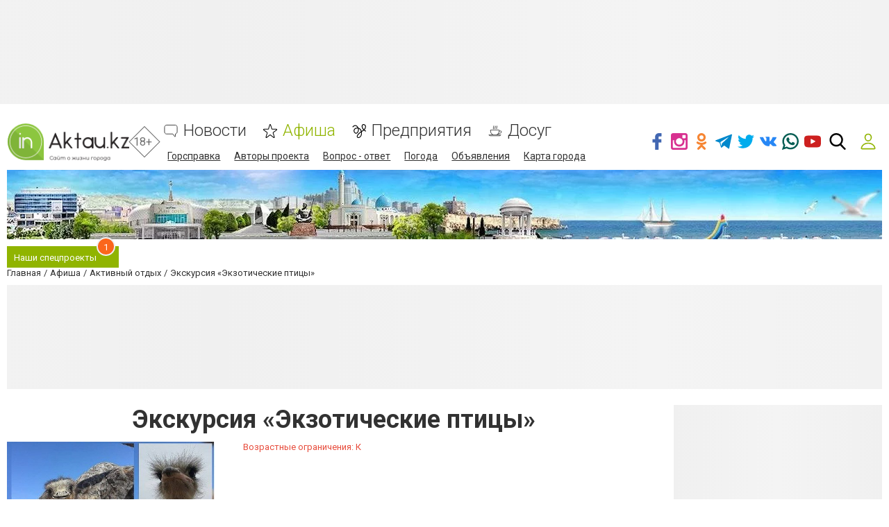

--- FILE ---
content_type: text/html; charset=utf-8
request_url: https://www.google.com/recaptcha/api2/anchor?ar=1&k=6LeBCzQUAAAAAKQ4LMzPuHXLXGwtYIIe_Y64uHGG&co=aHR0cHM6Ly93d3cuaW5ha3RhdS5rejo0NDM.&hl=ru&v=PoyoqOPhxBO7pBk68S4YbpHZ&size=invisible&badge=inline&anchor-ms=20000&execute-ms=30000&cb=hlpt9o6brbv4
body_size: 49591
content:
<!DOCTYPE HTML><html dir="ltr" lang="ru"><head><meta http-equiv="Content-Type" content="text/html; charset=UTF-8">
<meta http-equiv="X-UA-Compatible" content="IE=edge">
<title>reCAPTCHA</title>
<style type="text/css">
/* cyrillic-ext */
@font-face {
  font-family: 'Roboto';
  font-style: normal;
  font-weight: 400;
  font-stretch: 100%;
  src: url(//fonts.gstatic.com/s/roboto/v48/KFO7CnqEu92Fr1ME7kSn66aGLdTylUAMa3GUBHMdazTgWw.woff2) format('woff2');
  unicode-range: U+0460-052F, U+1C80-1C8A, U+20B4, U+2DE0-2DFF, U+A640-A69F, U+FE2E-FE2F;
}
/* cyrillic */
@font-face {
  font-family: 'Roboto';
  font-style: normal;
  font-weight: 400;
  font-stretch: 100%;
  src: url(//fonts.gstatic.com/s/roboto/v48/KFO7CnqEu92Fr1ME7kSn66aGLdTylUAMa3iUBHMdazTgWw.woff2) format('woff2');
  unicode-range: U+0301, U+0400-045F, U+0490-0491, U+04B0-04B1, U+2116;
}
/* greek-ext */
@font-face {
  font-family: 'Roboto';
  font-style: normal;
  font-weight: 400;
  font-stretch: 100%;
  src: url(//fonts.gstatic.com/s/roboto/v48/KFO7CnqEu92Fr1ME7kSn66aGLdTylUAMa3CUBHMdazTgWw.woff2) format('woff2');
  unicode-range: U+1F00-1FFF;
}
/* greek */
@font-face {
  font-family: 'Roboto';
  font-style: normal;
  font-weight: 400;
  font-stretch: 100%;
  src: url(//fonts.gstatic.com/s/roboto/v48/KFO7CnqEu92Fr1ME7kSn66aGLdTylUAMa3-UBHMdazTgWw.woff2) format('woff2');
  unicode-range: U+0370-0377, U+037A-037F, U+0384-038A, U+038C, U+038E-03A1, U+03A3-03FF;
}
/* math */
@font-face {
  font-family: 'Roboto';
  font-style: normal;
  font-weight: 400;
  font-stretch: 100%;
  src: url(//fonts.gstatic.com/s/roboto/v48/KFO7CnqEu92Fr1ME7kSn66aGLdTylUAMawCUBHMdazTgWw.woff2) format('woff2');
  unicode-range: U+0302-0303, U+0305, U+0307-0308, U+0310, U+0312, U+0315, U+031A, U+0326-0327, U+032C, U+032F-0330, U+0332-0333, U+0338, U+033A, U+0346, U+034D, U+0391-03A1, U+03A3-03A9, U+03B1-03C9, U+03D1, U+03D5-03D6, U+03F0-03F1, U+03F4-03F5, U+2016-2017, U+2034-2038, U+203C, U+2040, U+2043, U+2047, U+2050, U+2057, U+205F, U+2070-2071, U+2074-208E, U+2090-209C, U+20D0-20DC, U+20E1, U+20E5-20EF, U+2100-2112, U+2114-2115, U+2117-2121, U+2123-214F, U+2190, U+2192, U+2194-21AE, U+21B0-21E5, U+21F1-21F2, U+21F4-2211, U+2213-2214, U+2216-22FF, U+2308-230B, U+2310, U+2319, U+231C-2321, U+2336-237A, U+237C, U+2395, U+239B-23B7, U+23D0, U+23DC-23E1, U+2474-2475, U+25AF, U+25B3, U+25B7, U+25BD, U+25C1, U+25CA, U+25CC, U+25FB, U+266D-266F, U+27C0-27FF, U+2900-2AFF, U+2B0E-2B11, U+2B30-2B4C, U+2BFE, U+3030, U+FF5B, U+FF5D, U+1D400-1D7FF, U+1EE00-1EEFF;
}
/* symbols */
@font-face {
  font-family: 'Roboto';
  font-style: normal;
  font-weight: 400;
  font-stretch: 100%;
  src: url(//fonts.gstatic.com/s/roboto/v48/KFO7CnqEu92Fr1ME7kSn66aGLdTylUAMaxKUBHMdazTgWw.woff2) format('woff2');
  unicode-range: U+0001-000C, U+000E-001F, U+007F-009F, U+20DD-20E0, U+20E2-20E4, U+2150-218F, U+2190, U+2192, U+2194-2199, U+21AF, U+21E6-21F0, U+21F3, U+2218-2219, U+2299, U+22C4-22C6, U+2300-243F, U+2440-244A, U+2460-24FF, U+25A0-27BF, U+2800-28FF, U+2921-2922, U+2981, U+29BF, U+29EB, U+2B00-2BFF, U+4DC0-4DFF, U+FFF9-FFFB, U+10140-1018E, U+10190-1019C, U+101A0, U+101D0-101FD, U+102E0-102FB, U+10E60-10E7E, U+1D2C0-1D2D3, U+1D2E0-1D37F, U+1F000-1F0FF, U+1F100-1F1AD, U+1F1E6-1F1FF, U+1F30D-1F30F, U+1F315, U+1F31C, U+1F31E, U+1F320-1F32C, U+1F336, U+1F378, U+1F37D, U+1F382, U+1F393-1F39F, U+1F3A7-1F3A8, U+1F3AC-1F3AF, U+1F3C2, U+1F3C4-1F3C6, U+1F3CA-1F3CE, U+1F3D4-1F3E0, U+1F3ED, U+1F3F1-1F3F3, U+1F3F5-1F3F7, U+1F408, U+1F415, U+1F41F, U+1F426, U+1F43F, U+1F441-1F442, U+1F444, U+1F446-1F449, U+1F44C-1F44E, U+1F453, U+1F46A, U+1F47D, U+1F4A3, U+1F4B0, U+1F4B3, U+1F4B9, U+1F4BB, U+1F4BF, U+1F4C8-1F4CB, U+1F4D6, U+1F4DA, U+1F4DF, U+1F4E3-1F4E6, U+1F4EA-1F4ED, U+1F4F7, U+1F4F9-1F4FB, U+1F4FD-1F4FE, U+1F503, U+1F507-1F50B, U+1F50D, U+1F512-1F513, U+1F53E-1F54A, U+1F54F-1F5FA, U+1F610, U+1F650-1F67F, U+1F687, U+1F68D, U+1F691, U+1F694, U+1F698, U+1F6AD, U+1F6B2, U+1F6B9-1F6BA, U+1F6BC, U+1F6C6-1F6CF, U+1F6D3-1F6D7, U+1F6E0-1F6EA, U+1F6F0-1F6F3, U+1F6F7-1F6FC, U+1F700-1F7FF, U+1F800-1F80B, U+1F810-1F847, U+1F850-1F859, U+1F860-1F887, U+1F890-1F8AD, U+1F8B0-1F8BB, U+1F8C0-1F8C1, U+1F900-1F90B, U+1F93B, U+1F946, U+1F984, U+1F996, U+1F9E9, U+1FA00-1FA6F, U+1FA70-1FA7C, U+1FA80-1FA89, U+1FA8F-1FAC6, U+1FACE-1FADC, U+1FADF-1FAE9, U+1FAF0-1FAF8, U+1FB00-1FBFF;
}
/* vietnamese */
@font-face {
  font-family: 'Roboto';
  font-style: normal;
  font-weight: 400;
  font-stretch: 100%;
  src: url(//fonts.gstatic.com/s/roboto/v48/KFO7CnqEu92Fr1ME7kSn66aGLdTylUAMa3OUBHMdazTgWw.woff2) format('woff2');
  unicode-range: U+0102-0103, U+0110-0111, U+0128-0129, U+0168-0169, U+01A0-01A1, U+01AF-01B0, U+0300-0301, U+0303-0304, U+0308-0309, U+0323, U+0329, U+1EA0-1EF9, U+20AB;
}
/* latin-ext */
@font-face {
  font-family: 'Roboto';
  font-style: normal;
  font-weight: 400;
  font-stretch: 100%;
  src: url(//fonts.gstatic.com/s/roboto/v48/KFO7CnqEu92Fr1ME7kSn66aGLdTylUAMa3KUBHMdazTgWw.woff2) format('woff2');
  unicode-range: U+0100-02BA, U+02BD-02C5, U+02C7-02CC, U+02CE-02D7, U+02DD-02FF, U+0304, U+0308, U+0329, U+1D00-1DBF, U+1E00-1E9F, U+1EF2-1EFF, U+2020, U+20A0-20AB, U+20AD-20C0, U+2113, U+2C60-2C7F, U+A720-A7FF;
}
/* latin */
@font-face {
  font-family: 'Roboto';
  font-style: normal;
  font-weight: 400;
  font-stretch: 100%;
  src: url(//fonts.gstatic.com/s/roboto/v48/KFO7CnqEu92Fr1ME7kSn66aGLdTylUAMa3yUBHMdazQ.woff2) format('woff2');
  unicode-range: U+0000-00FF, U+0131, U+0152-0153, U+02BB-02BC, U+02C6, U+02DA, U+02DC, U+0304, U+0308, U+0329, U+2000-206F, U+20AC, U+2122, U+2191, U+2193, U+2212, U+2215, U+FEFF, U+FFFD;
}
/* cyrillic-ext */
@font-face {
  font-family: 'Roboto';
  font-style: normal;
  font-weight: 500;
  font-stretch: 100%;
  src: url(//fonts.gstatic.com/s/roboto/v48/KFO7CnqEu92Fr1ME7kSn66aGLdTylUAMa3GUBHMdazTgWw.woff2) format('woff2');
  unicode-range: U+0460-052F, U+1C80-1C8A, U+20B4, U+2DE0-2DFF, U+A640-A69F, U+FE2E-FE2F;
}
/* cyrillic */
@font-face {
  font-family: 'Roboto';
  font-style: normal;
  font-weight: 500;
  font-stretch: 100%;
  src: url(//fonts.gstatic.com/s/roboto/v48/KFO7CnqEu92Fr1ME7kSn66aGLdTylUAMa3iUBHMdazTgWw.woff2) format('woff2');
  unicode-range: U+0301, U+0400-045F, U+0490-0491, U+04B0-04B1, U+2116;
}
/* greek-ext */
@font-face {
  font-family: 'Roboto';
  font-style: normal;
  font-weight: 500;
  font-stretch: 100%;
  src: url(//fonts.gstatic.com/s/roboto/v48/KFO7CnqEu92Fr1ME7kSn66aGLdTylUAMa3CUBHMdazTgWw.woff2) format('woff2');
  unicode-range: U+1F00-1FFF;
}
/* greek */
@font-face {
  font-family: 'Roboto';
  font-style: normal;
  font-weight: 500;
  font-stretch: 100%;
  src: url(//fonts.gstatic.com/s/roboto/v48/KFO7CnqEu92Fr1ME7kSn66aGLdTylUAMa3-UBHMdazTgWw.woff2) format('woff2');
  unicode-range: U+0370-0377, U+037A-037F, U+0384-038A, U+038C, U+038E-03A1, U+03A3-03FF;
}
/* math */
@font-face {
  font-family: 'Roboto';
  font-style: normal;
  font-weight: 500;
  font-stretch: 100%;
  src: url(//fonts.gstatic.com/s/roboto/v48/KFO7CnqEu92Fr1ME7kSn66aGLdTylUAMawCUBHMdazTgWw.woff2) format('woff2');
  unicode-range: U+0302-0303, U+0305, U+0307-0308, U+0310, U+0312, U+0315, U+031A, U+0326-0327, U+032C, U+032F-0330, U+0332-0333, U+0338, U+033A, U+0346, U+034D, U+0391-03A1, U+03A3-03A9, U+03B1-03C9, U+03D1, U+03D5-03D6, U+03F0-03F1, U+03F4-03F5, U+2016-2017, U+2034-2038, U+203C, U+2040, U+2043, U+2047, U+2050, U+2057, U+205F, U+2070-2071, U+2074-208E, U+2090-209C, U+20D0-20DC, U+20E1, U+20E5-20EF, U+2100-2112, U+2114-2115, U+2117-2121, U+2123-214F, U+2190, U+2192, U+2194-21AE, U+21B0-21E5, U+21F1-21F2, U+21F4-2211, U+2213-2214, U+2216-22FF, U+2308-230B, U+2310, U+2319, U+231C-2321, U+2336-237A, U+237C, U+2395, U+239B-23B7, U+23D0, U+23DC-23E1, U+2474-2475, U+25AF, U+25B3, U+25B7, U+25BD, U+25C1, U+25CA, U+25CC, U+25FB, U+266D-266F, U+27C0-27FF, U+2900-2AFF, U+2B0E-2B11, U+2B30-2B4C, U+2BFE, U+3030, U+FF5B, U+FF5D, U+1D400-1D7FF, U+1EE00-1EEFF;
}
/* symbols */
@font-face {
  font-family: 'Roboto';
  font-style: normal;
  font-weight: 500;
  font-stretch: 100%;
  src: url(//fonts.gstatic.com/s/roboto/v48/KFO7CnqEu92Fr1ME7kSn66aGLdTylUAMaxKUBHMdazTgWw.woff2) format('woff2');
  unicode-range: U+0001-000C, U+000E-001F, U+007F-009F, U+20DD-20E0, U+20E2-20E4, U+2150-218F, U+2190, U+2192, U+2194-2199, U+21AF, U+21E6-21F0, U+21F3, U+2218-2219, U+2299, U+22C4-22C6, U+2300-243F, U+2440-244A, U+2460-24FF, U+25A0-27BF, U+2800-28FF, U+2921-2922, U+2981, U+29BF, U+29EB, U+2B00-2BFF, U+4DC0-4DFF, U+FFF9-FFFB, U+10140-1018E, U+10190-1019C, U+101A0, U+101D0-101FD, U+102E0-102FB, U+10E60-10E7E, U+1D2C0-1D2D3, U+1D2E0-1D37F, U+1F000-1F0FF, U+1F100-1F1AD, U+1F1E6-1F1FF, U+1F30D-1F30F, U+1F315, U+1F31C, U+1F31E, U+1F320-1F32C, U+1F336, U+1F378, U+1F37D, U+1F382, U+1F393-1F39F, U+1F3A7-1F3A8, U+1F3AC-1F3AF, U+1F3C2, U+1F3C4-1F3C6, U+1F3CA-1F3CE, U+1F3D4-1F3E0, U+1F3ED, U+1F3F1-1F3F3, U+1F3F5-1F3F7, U+1F408, U+1F415, U+1F41F, U+1F426, U+1F43F, U+1F441-1F442, U+1F444, U+1F446-1F449, U+1F44C-1F44E, U+1F453, U+1F46A, U+1F47D, U+1F4A3, U+1F4B0, U+1F4B3, U+1F4B9, U+1F4BB, U+1F4BF, U+1F4C8-1F4CB, U+1F4D6, U+1F4DA, U+1F4DF, U+1F4E3-1F4E6, U+1F4EA-1F4ED, U+1F4F7, U+1F4F9-1F4FB, U+1F4FD-1F4FE, U+1F503, U+1F507-1F50B, U+1F50D, U+1F512-1F513, U+1F53E-1F54A, U+1F54F-1F5FA, U+1F610, U+1F650-1F67F, U+1F687, U+1F68D, U+1F691, U+1F694, U+1F698, U+1F6AD, U+1F6B2, U+1F6B9-1F6BA, U+1F6BC, U+1F6C6-1F6CF, U+1F6D3-1F6D7, U+1F6E0-1F6EA, U+1F6F0-1F6F3, U+1F6F7-1F6FC, U+1F700-1F7FF, U+1F800-1F80B, U+1F810-1F847, U+1F850-1F859, U+1F860-1F887, U+1F890-1F8AD, U+1F8B0-1F8BB, U+1F8C0-1F8C1, U+1F900-1F90B, U+1F93B, U+1F946, U+1F984, U+1F996, U+1F9E9, U+1FA00-1FA6F, U+1FA70-1FA7C, U+1FA80-1FA89, U+1FA8F-1FAC6, U+1FACE-1FADC, U+1FADF-1FAE9, U+1FAF0-1FAF8, U+1FB00-1FBFF;
}
/* vietnamese */
@font-face {
  font-family: 'Roboto';
  font-style: normal;
  font-weight: 500;
  font-stretch: 100%;
  src: url(//fonts.gstatic.com/s/roboto/v48/KFO7CnqEu92Fr1ME7kSn66aGLdTylUAMa3OUBHMdazTgWw.woff2) format('woff2');
  unicode-range: U+0102-0103, U+0110-0111, U+0128-0129, U+0168-0169, U+01A0-01A1, U+01AF-01B0, U+0300-0301, U+0303-0304, U+0308-0309, U+0323, U+0329, U+1EA0-1EF9, U+20AB;
}
/* latin-ext */
@font-face {
  font-family: 'Roboto';
  font-style: normal;
  font-weight: 500;
  font-stretch: 100%;
  src: url(//fonts.gstatic.com/s/roboto/v48/KFO7CnqEu92Fr1ME7kSn66aGLdTylUAMa3KUBHMdazTgWw.woff2) format('woff2');
  unicode-range: U+0100-02BA, U+02BD-02C5, U+02C7-02CC, U+02CE-02D7, U+02DD-02FF, U+0304, U+0308, U+0329, U+1D00-1DBF, U+1E00-1E9F, U+1EF2-1EFF, U+2020, U+20A0-20AB, U+20AD-20C0, U+2113, U+2C60-2C7F, U+A720-A7FF;
}
/* latin */
@font-face {
  font-family: 'Roboto';
  font-style: normal;
  font-weight: 500;
  font-stretch: 100%;
  src: url(//fonts.gstatic.com/s/roboto/v48/KFO7CnqEu92Fr1ME7kSn66aGLdTylUAMa3yUBHMdazQ.woff2) format('woff2');
  unicode-range: U+0000-00FF, U+0131, U+0152-0153, U+02BB-02BC, U+02C6, U+02DA, U+02DC, U+0304, U+0308, U+0329, U+2000-206F, U+20AC, U+2122, U+2191, U+2193, U+2212, U+2215, U+FEFF, U+FFFD;
}
/* cyrillic-ext */
@font-face {
  font-family: 'Roboto';
  font-style: normal;
  font-weight: 900;
  font-stretch: 100%;
  src: url(//fonts.gstatic.com/s/roboto/v48/KFO7CnqEu92Fr1ME7kSn66aGLdTylUAMa3GUBHMdazTgWw.woff2) format('woff2');
  unicode-range: U+0460-052F, U+1C80-1C8A, U+20B4, U+2DE0-2DFF, U+A640-A69F, U+FE2E-FE2F;
}
/* cyrillic */
@font-face {
  font-family: 'Roboto';
  font-style: normal;
  font-weight: 900;
  font-stretch: 100%;
  src: url(//fonts.gstatic.com/s/roboto/v48/KFO7CnqEu92Fr1ME7kSn66aGLdTylUAMa3iUBHMdazTgWw.woff2) format('woff2');
  unicode-range: U+0301, U+0400-045F, U+0490-0491, U+04B0-04B1, U+2116;
}
/* greek-ext */
@font-face {
  font-family: 'Roboto';
  font-style: normal;
  font-weight: 900;
  font-stretch: 100%;
  src: url(//fonts.gstatic.com/s/roboto/v48/KFO7CnqEu92Fr1ME7kSn66aGLdTylUAMa3CUBHMdazTgWw.woff2) format('woff2');
  unicode-range: U+1F00-1FFF;
}
/* greek */
@font-face {
  font-family: 'Roboto';
  font-style: normal;
  font-weight: 900;
  font-stretch: 100%;
  src: url(//fonts.gstatic.com/s/roboto/v48/KFO7CnqEu92Fr1ME7kSn66aGLdTylUAMa3-UBHMdazTgWw.woff2) format('woff2');
  unicode-range: U+0370-0377, U+037A-037F, U+0384-038A, U+038C, U+038E-03A1, U+03A3-03FF;
}
/* math */
@font-face {
  font-family: 'Roboto';
  font-style: normal;
  font-weight: 900;
  font-stretch: 100%;
  src: url(//fonts.gstatic.com/s/roboto/v48/KFO7CnqEu92Fr1ME7kSn66aGLdTylUAMawCUBHMdazTgWw.woff2) format('woff2');
  unicode-range: U+0302-0303, U+0305, U+0307-0308, U+0310, U+0312, U+0315, U+031A, U+0326-0327, U+032C, U+032F-0330, U+0332-0333, U+0338, U+033A, U+0346, U+034D, U+0391-03A1, U+03A3-03A9, U+03B1-03C9, U+03D1, U+03D5-03D6, U+03F0-03F1, U+03F4-03F5, U+2016-2017, U+2034-2038, U+203C, U+2040, U+2043, U+2047, U+2050, U+2057, U+205F, U+2070-2071, U+2074-208E, U+2090-209C, U+20D0-20DC, U+20E1, U+20E5-20EF, U+2100-2112, U+2114-2115, U+2117-2121, U+2123-214F, U+2190, U+2192, U+2194-21AE, U+21B0-21E5, U+21F1-21F2, U+21F4-2211, U+2213-2214, U+2216-22FF, U+2308-230B, U+2310, U+2319, U+231C-2321, U+2336-237A, U+237C, U+2395, U+239B-23B7, U+23D0, U+23DC-23E1, U+2474-2475, U+25AF, U+25B3, U+25B7, U+25BD, U+25C1, U+25CA, U+25CC, U+25FB, U+266D-266F, U+27C0-27FF, U+2900-2AFF, U+2B0E-2B11, U+2B30-2B4C, U+2BFE, U+3030, U+FF5B, U+FF5D, U+1D400-1D7FF, U+1EE00-1EEFF;
}
/* symbols */
@font-face {
  font-family: 'Roboto';
  font-style: normal;
  font-weight: 900;
  font-stretch: 100%;
  src: url(//fonts.gstatic.com/s/roboto/v48/KFO7CnqEu92Fr1ME7kSn66aGLdTylUAMaxKUBHMdazTgWw.woff2) format('woff2');
  unicode-range: U+0001-000C, U+000E-001F, U+007F-009F, U+20DD-20E0, U+20E2-20E4, U+2150-218F, U+2190, U+2192, U+2194-2199, U+21AF, U+21E6-21F0, U+21F3, U+2218-2219, U+2299, U+22C4-22C6, U+2300-243F, U+2440-244A, U+2460-24FF, U+25A0-27BF, U+2800-28FF, U+2921-2922, U+2981, U+29BF, U+29EB, U+2B00-2BFF, U+4DC0-4DFF, U+FFF9-FFFB, U+10140-1018E, U+10190-1019C, U+101A0, U+101D0-101FD, U+102E0-102FB, U+10E60-10E7E, U+1D2C0-1D2D3, U+1D2E0-1D37F, U+1F000-1F0FF, U+1F100-1F1AD, U+1F1E6-1F1FF, U+1F30D-1F30F, U+1F315, U+1F31C, U+1F31E, U+1F320-1F32C, U+1F336, U+1F378, U+1F37D, U+1F382, U+1F393-1F39F, U+1F3A7-1F3A8, U+1F3AC-1F3AF, U+1F3C2, U+1F3C4-1F3C6, U+1F3CA-1F3CE, U+1F3D4-1F3E0, U+1F3ED, U+1F3F1-1F3F3, U+1F3F5-1F3F7, U+1F408, U+1F415, U+1F41F, U+1F426, U+1F43F, U+1F441-1F442, U+1F444, U+1F446-1F449, U+1F44C-1F44E, U+1F453, U+1F46A, U+1F47D, U+1F4A3, U+1F4B0, U+1F4B3, U+1F4B9, U+1F4BB, U+1F4BF, U+1F4C8-1F4CB, U+1F4D6, U+1F4DA, U+1F4DF, U+1F4E3-1F4E6, U+1F4EA-1F4ED, U+1F4F7, U+1F4F9-1F4FB, U+1F4FD-1F4FE, U+1F503, U+1F507-1F50B, U+1F50D, U+1F512-1F513, U+1F53E-1F54A, U+1F54F-1F5FA, U+1F610, U+1F650-1F67F, U+1F687, U+1F68D, U+1F691, U+1F694, U+1F698, U+1F6AD, U+1F6B2, U+1F6B9-1F6BA, U+1F6BC, U+1F6C6-1F6CF, U+1F6D3-1F6D7, U+1F6E0-1F6EA, U+1F6F0-1F6F3, U+1F6F7-1F6FC, U+1F700-1F7FF, U+1F800-1F80B, U+1F810-1F847, U+1F850-1F859, U+1F860-1F887, U+1F890-1F8AD, U+1F8B0-1F8BB, U+1F8C0-1F8C1, U+1F900-1F90B, U+1F93B, U+1F946, U+1F984, U+1F996, U+1F9E9, U+1FA00-1FA6F, U+1FA70-1FA7C, U+1FA80-1FA89, U+1FA8F-1FAC6, U+1FACE-1FADC, U+1FADF-1FAE9, U+1FAF0-1FAF8, U+1FB00-1FBFF;
}
/* vietnamese */
@font-face {
  font-family: 'Roboto';
  font-style: normal;
  font-weight: 900;
  font-stretch: 100%;
  src: url(//fonts.gstatic.com/s/roboto/v48/KFO7CnqEu92Fr1ME7kSn66aGLdTylUAMa3OUBHMdazTgWw.woff2) format('woff2');
  unicode-range: U+0102-0103, U+0110-0111, U+0128-0129, U+0168-0169, U+01A0-01A1, U+01AF-01B0, U+0300-0301, U+0303-0304, U+0308-0309, U+0323, U+0329, U+1EA0-1EF9, U+20AB;
}
/* latin-ext */
@font-face {
  font-family: 'Roboto';
  font-style: normal;
  font-weight: 900;
  font-stretch: 100%;
  src: url(//fonts.gstatic.com/s/roboto/v48/KFO7CnqEu92Fr1ME7kSn66aGLdTylUAMa3KUBHMdazTgWw.woff2) format('woff2');
  unicode-range: U+0100-02BA, U+02BD-02C5, U+02C7-02CC, U+02CE-02D7, U+02DD-02FF, U+0304, U+0308, U+0329, U+1D00-1DBF, U+1E00-1E9F, U+1EF2-1EFF, U+2020, U+20A0-20AB, U+20AD-20C0, U+2113, U+2C60-2C7F, U+A720-A7FF;
}
/* latin */
@font-face {
  font-family: 'Roboto';
  font-style: normal;
  font-weight: 900;
  font-stretch: 100%;
  src: url(//fonts.gstatic.com/s/roboto/v48/KFO7CnqEu92Fr1ME7kSn66aGLdTylUAMa3yUBHMdazQ.woff2) format('woff2');
  unicode-range: U+0000-00FF, U+0131, U+0152-0153, U+02BB-02BC, U+02C6, U+02DA, U+02DC, U+0304, U+0308, U+0329, U+2000-206F, U+20AC, U+2122, U+2191, U+2193, U+2212, U+2215, U+FEFF, U+FFFD;
}

</style>
<link rel="stylesheet" type="text/css" href="https://www.gstatic.com/recaptcha/releases/PoyoqOPhxBO7pBk68S4YbpHZ/styles__ltr.css">
<script nonce="Vwx3iw2WUCUj1dlHx0AxPg" type="text/javascript">window['__recaptcha_api'] = 'https://www.google.com/recaptcha/api2/';</script>
<script type="text/javascript" src="https://www.gstatic.com/recaptcha/releases/PoyoqOPhxBO7pBk68S4YbpHZ/recaptcha__ru.js" nonce="Vwx3iw2WUCUj1dlHx0AxPg">
      
    </script></head>
<body><div id="rc-anchor-alert" class="rc-anchor-alert"></div>
<input type="hidden" id="recaptcha-token" value="[base64]">
<script type="text/javascript" nonce="Vwx3iw2WUCUj1dlHx0AxPg">
      recaptcha.anchor.Main.init("[\x22ainput\x22,[\x22bgdata\x22,\x22\x22,\[base64]/[base64]/[base64]/KE4oMTI0LHYsdi5HKSxMWihsLHYpKTpOKDEyNCx2LGwpLFYpLHYpLFQpKSxGKDE3MSx2KX0scjc9ZnVuY3Rpb24obCl7cmV0dXJuIGx9LEM9ZnVuY3Rpb24obCxWLHYpe04odixsLFYpLFZbYWtdPTI3OTZ9LG49ZnVuY3Rpb24obCxWKXtWLlg9KChWLlg/[base64]/[base64]/[base64]/[base64]/[base64]/[base64]/[base64]/[base64]/[base64]/[base64]/[base64]\\u003d\x22,\[base64]\\u003d\x22,\x22wrfCqsO2w6vCg8KQw6PCjMK/[base64]/DqMKiwq/CkcOlDCjCvMKDw6HDjmYFwpzCoWHDn8OWa8KHwrLCrsKQZz/Dj0PCucKyPcKMwrzCqF14w6LCs8Ofw5lrD8KCH1/CusKfVUN7w7vCrgZITMOgwoFWWMKew6ZYwqcHw5YSwroNasKvw4HCksKPwrrDpMKfME3DinbDjUHCly9RwqDCgBM6acK3w5t6bcKsDT8pJwRSBMOAwqLDmsK2w4DCn8KwWsOXBX0xO8KGeHsowq/DnsOcw6fCusOnw7w5w6BfJsO4wq3DjgnDu00Qw7Fxw71RwqvCsW8eAXZrwp5Vw4rCq8KEZXUmaMO2wp48OD58woVUw58rI3wCwqHCjnnDs206YsOTTj3CnMOrEXpXEWLDg8O/[base64]/[base64]/[base64]/L3bCiwxdWW/Cq0HCnUYowpZuwp/DqMKjw6/DtX/DvsKGw57CmsO+w4N8NMOwWMOOSwQuAEoyccKNw6NGwrJXwqguwr8Uw4Fpw44bw4XDisKDDwpwwrNHTyPDiMK/N8KCw4vCgcK+bsOHSwzDjBPCp8KWYl3CvcKUwrfCk8OdP8OhSMOcFMKjZSbDnMKnTD8bwohzPcObw4kmwqjDmcKzGC5BwooySMKPdcK9TWPDgkjCvMKZKsOuZsOHYsORZ1d0w4YQw5g/[base64]/Ct1FwFmjDvSnCsgLCjMOgN8KIU3cmDVvCgsOOd1XDjMO7wq/[base64]/CscKaw6PClH/Dkykowq3CqMKtw50Mw4fDrjMMwrbCsHJJMMOCM8Oxw4E/w4Y1w5bCnMOfQzdEw5MIw4DCmmDDgQjDtE7DnnoLw4dmXMOCf2fDjjQ2fHAkXcKJwobDgzE2w5jDrMO6wo/[base64]/wr3DpMKlXcKIwrfDkjfDvS7CmAoWw5fCnALDjTXDtsO4RnQdwrvDq0vDnwrCpsKMZBYPVMKew553NzvDvMKgw7LChcK8TMOHwrUcWyslYyLCgiLCtMOZPcK6WVnCmEp9Y8KBwr9Jw6ZRwrXClsORwrvCuMONO8KLaD/DqcOkwrzCgWFLwp4aa8KNw5d/UMOfMXjDiXjClwA8IMKKXEfDosKdwpTCrxnDrgzCncKDfStZwp7ClgrClX7CgRpOAMKhasOXemLDl8KIwojDpMKMQiDCtEMPL8O9PsOawoxRw5LCk8OwI8KVw5LCvxXCih/CpGcnQMKAfgkQw7nCsC5oY8OUwpbCimbDswwewod0wrwhL2PCs1PDr0vCvVXDs0/CkhrDtcOOw5EIw7RGwoHChGxKwr9BwqDCt3jCvMKlw7vDsMOUSsOdwohIDhpQwrTCqMOYw4cvw6/CssKVGXDDoBbCs0/CiMOhS8O1w6V3w7p0w6R3w48nw6cQw57Dl8Kqc8Omwr3Cn8K4VcKWT8KrdcK6JsOiw4LCq3wXw4gcwrYMwqHClVbDj03CpwrDri3DvjnCmAwqVm4vw4fChz/DnsKNDxA6AA3DqcKAbAXDqzfDuDzCv8ORw6TCpcKICEfDlww+wpcXwqV8wqg7w79sX8KqUV96Pw/DuMKkw60kw4EOMcOhwpJrw4DDgGTCn8KjV8KAwrnCnMK1I8K/wpXCo8OUVcOWbsKrw6DDncOEwoQdw5oQwqbDp3M6wrHCmAnDrsK3wrdXw4rDm8O6UmrDvMOeFAnDjFnCjsKgLQfCssOHw77DtmIWwrgvw75Yb8KwDldMTSMYw5FXwrrDtEELEMOMHMK/XsOZw4bCgsOzKgXCiMO0UMKmN8KNwqcdw49FwqnCkMOVw4JMwpzDrsKTwqEhwr7DoU/CpBcPwocSwqVEw6rDqghLX8OEw5XDkcK1H3QsHcKWwq5gw4DCnHQ6wqbDgcOtwrbChsKzw57ChsKzMMKPwrxew5wNwolew6/CghERwojCjTrDsFDDkj57QMOswptjw7QtA8Kfw5HCp8OFDCjCjDJzaSTCtsKGK8K9wrvCihrCr2JJS8KPw5o+w4NuLndkw5LDqcONUcKBa8Osw55ZwrvDj1nDoMKYBx3DvznCisOww41vMxrDq0Nawociw6osFG/DrMOsw7Q7ImvCrsOwZQDDp2gbwpXCqzrDs27DpyQmwqbDiR7DoRUgOGd2w6zCjSDClsKgTg11N8OYAFnDuMOXw6jDrT7CmMKpRkpew6BPwpV3WC3CuAnDs8OPw4gHw7jClzfDsAZ/w7nDvylCUEQ4woMJwrLDjsOqw6QGw4MYeMKISmYWDydyQy7CvcKPw4AxwoNmw4TDusK2bcOeasKeHFXCpm7DrsO9PwI/I0NYw6NyMTjDl8OIc8Otwq3Co3rCg8KZwpXDocOcwovDkw7CpcKuXn7DrMKvwofCs8Kew5rDpcOVODHCplLDssOPwo/Cs8OQRMKew7zDsFwYADkAHMOKfUo4McKvA8KzJB5pwrrCg8OscMKFV19jwq/DuHVTwpg+XcOowozCuk4sw6QrDsKqw6PChsOuw4/DnMOOFsObSAhHUhnDmsOaw7QxwppsTAEAw6TDt3jDucK+w4zCncOXwqbCmsKVwqslccK6cg7CnGHDnMKdwqZjCMKgO2nCrSnDn8Oiw7/DlMKGAATCh8KXEyjCrmwqAMOAwqvCvsKqw5UKHFpVahHCicKCw7ozasOGAnXDisK/[base64]/DpB8FOBFqworCpSQ2w5Y5Qm/ChMOjwpPCsD7CohvCiQEfw6LDhMK7w6A7w6xGfFXCr8KDw7/DlMOZA8OMW8OTwrlPw4owdATDi8KcwrLCiDMcJVfCq8KifcKsw7RzwoPCglUDMMOOO8OnTErCqHQuKkPDj1XDmcOdwpVDacKwf8Kaw4B7H8KJIcOgw4LCjnjCgcO1w5sHesODZxwcBsOtw4PCl8Ogw7zCnXBKw4Zfwo/DhUAgNz5dw5PChi7DulMITRRbHC9Rw4DDiwZFBwRUVcKgw7YCw4/Ci8OUWsOdwrxIIsOpE8KJLm9+w7LDugbDtMKnwoHDmHbDpEjCtDMUfQ4NeBIcR8KwwrROwqhAfHwOwqfCuzt+wq7Ct0xUw5MKeUTDlkMxw7fDlMKsw59fTGLDkE7CsMKIM8Kjw7PDoE5mY8KLwpvDjcO2JTEmw47Ci8OIEMKWwpnDrSLCk2MmdcO7wqLDsMO/I8K6wqFawoYwESnDtcKsIyc/[base64]/w4nDs0Y0M8KLEDXDjnDCm0I1woPCscKICDwdw6nDiDXCvsO9G8K3w6QOwqEdw75edMK7B8O/w4/CtsKUSTczwonCn8Krw7xJLsOsw5zCkgTDm8KCw4gcw7TDisK7woHCnsKow6HDsMK0w4NXw73DvcOHS2F4YcKawr3DlsOGw4QSfBlowr9kbG/CuTLDhsORw5XCi8KDRcK5dCHDsVkAwpYtw4VOwqXCsmfDscO3YG3DvBnDucOjwqnDpBLCkWfDs8OWw7xcNiPDqXR2wrEZw4Elw4BqEsO/NzpFw7nCh8Kuw6PCiiLCliPCiGfClEDCiht5BcO1DUVKecKCwrnCkj44w6jChinDpcKSC8OlIl3Di8KUwr/CvDnDo0ggwpbCtzIQQWt3wqFIPsOYNMKdw4jCsE7CjTPCtcK5EsKWFRxcYCQMw4bDjcKBwrHCuxgcbTLDuSA3EsO/[base64]/CpS4owo0CPS5Hw4LCs3rCl8OZw67DtsKTTVxBw4DDr8KYwozCrifDp3JSwowuQ8OhRMKPwrrCv8Kqw6fCgH3CmMK9acKUGcOVwoLDgkUZX3xFBsOVcMKuXsKKwr/ChsKOw7xfwrB/w43ChC4Fw4XCsH/ClmLDhUbDpUZ+w67CncKuI8KQw5pccRF4wp3CosOkcHbCjWMWwoYmw4ciEMKlYhEdEsOkaVLDsiBww7Qvwq7Du8OrWcKeIcOcwocnw7HDvsK3Y8O1VMKiY8K2LBouwpvDpcKsLB3Co2/[base64]/wqjDkcO7wq8OBsKEwqViScKZUcO0QMKkwr7CqAlCw6gLOkl2VH85Z27CgcKzBVvDtcOoV8K0w5nCjSfCicOoUiIPP8OKeWMZQ8OOGCXDtCJaNcO/w7LDqMKXIkjCt1bCusKDwqjCu8KFR8O0w5bCqgnCk8K1w4NZw4IzHx3CnTkxwqQmwrBYBh1VwrrCnMO2NcOUUwnDvxAJw5jDnsOnw4DDintqw5HDqcKCR8OLWi54eTHDrVMCY8KywoHDnkkuGGt/fSnCjlLDujQBwqlYGwbCuzTDh2FBNsOAw7nCgGPDtMKeQGhiw7hncUN/w7zDmcOKw7ktwrlcw7IbwrnCqRQRRmnCjEk6SsKdBMKfw6HDoCDCrhnCpip+X8KowrooUjzCl8ODwp/CiTXDisOTw4jDl0F8DjzChxPDnMKuwp0qw4zCr2o1wrPDvhYkw6zDnkYSMsKbWcKHKsKHwo5/w7TDvsKVHEnDkEbDnxDDjEnDnULChzvCkRHDr8KwPMKVZcKqEsKhB2vClSUawrjCvmh1IUsYMATDnmLCrzzCksKSSHNVwrtvwr8Hw5jDpsO4fUERw7rDu8K4wr7Dk8K4wrLDi8OhdF7CnDkPCMKPwrbDv0YFwrtYa27DtiRow7/[base64]/[base64]/CtsOvwpdZwo1kHcKtwpsKHcOKw77CucOgw5bCrWzDsMK0wr9nwq9nwqppccOjw5FzwrLCkC9FIUbDmMO0w5ogeX8pwobDpk3CkMO8w7sqw6/CtmnDvBI/[base64]/DpcKmwpFVYcO8w4NZcMOBwrHDncKLwodYYsKWwoVKwojCqwPCpcKBwr5hB8KEc30gwrvDmcK6RsKXXkNnXsO/w4gBUcKbZsKXw4skMyYWYsKmFMKtwrogJcO3acOBw4h6w6PDkxXDsMKZw7LCjHHDt8OsUFjCg8K9NMKAAMO5w5jDqx5yJsKRwrbDmsOFN8O3wrwHw7/[base64]/YSldwpMfwp/DjBfDtAPDpCkrwpxbZQvCiMOLwoHDgcOPYcOzw6HCuArCkhJuZUDCjhMqd2pFwobCk8O4ccK+w6osw7zCgXXCiMOjBGLCm8OJwo3CumQSw5JPwofCvm/[base64]/DrMODXS4qwprDohwqQMOkWkfCoMKdw6Q7wpNDwpzDhR1+wrPDlMOBw4HDlkZEwqrDiMOTJmdRwonCocKPX8KawpRcRE13woAJwr/DkygfwojCmQ1yVTvDuQPCpTnChcKhHsO0wpRtSnvCqTvDjCnCvjPDn1gAwoZDwoNLw7/CjH3CiDnDp8KjPCrCjHfCqsKtIsKAHRptE2zDr3Q1wpfCmMKxw6LCmsOGw6bCtj/ChnfCkXvDpQbCkcKsVsKhw4kbwrA2Kj1Pw7HCoFltw54pLGRqw6B/JcKwTwzCuQsTwoYAIMOiC8KGwoNCwr3DpcKsJcO/DcKCW2EEw5rDoMK4bWRuZsKHw78WwqLDvi7DriLDgsKywpIcUB8OQVI4wpR+w74ow61Fw5ZKL20uFGrCoSsRwoJ5woFFwqPDicOzw4/ConbCrcKESwzCggfChsKLwqpmw5QLST3ClcKLFQJiEH9CFCLDq0tqw4/DrcOgN8OHT8KFHHprw6h4wpTDo8OTw6oFFMOEw4lEUcOLwowcwpIofWxiw7TDk8O1w6zCkcO9XMOfw45OwrrDtMOMw6p5wqAzw7XDsn4CMBPDpMKiT8K9w55DS8OKdcK0Y2/[base64]/PcKEQgHDtifCo0Blw4vCssKbw5hrO3wlI8ObKVLCrMOcwrnDuGJhRMOLSgHDhlhtw5rCsMKRRyXDo0B7w43CmSXCnCZ5fU/ChD0QGycnasKPw6fDvGnDjMKdWkhbw7lnwqrDpFMqP8KrAC7Dgiwjw4XCuHwKYcOnwoLCrChRYGnCs8K3fgwjfS/ChWJhwodUw6M3fHlZw4AhKMKde8O8P243U3lFw43CocO2SUfCvAUfSC7CqHtJacKZIcKcw6NRWWRIw48+w4/CnjrCs8K3wrFKT2nDm8Khd1DChQ8Iw4tqHhBCCDh9wqHDhMOVw5XCr8K4w4bDh3zCtEFiMcOawocyYcOMFV3Cp3VTwq7CtsKLwo7DpcOOw7HDhhrClRrDvMONwpgowrrCocOXSnlSSsOdw4bClVTCigjCnFrDrMKUJxMdR09ZHxF6w71Sw6MRwo/DmMK6wplCwoHDnmTDkCDDqg81AcKyNx1fWsKrHMKvwqjDncKZa0Fqw7nDu8KdwrNFw67CtMKrT2DCo8K8bgHDp2gxwrgrGsKjYRdNw7k7wpwLwrHDqxLCnjRvw6/Dg8KPwo1tHMOcw47ChMKQwoPCpGnDqXoKDzfCj8K7fi0+w6ZowolQwq7DrCtgZcKMaj5CfnPCmMKawqvDtWRJwrcGL18uJh1iw5d0NjE0w5B3w61QWwFdwqnDvsOmw6zCisK/wqdqUsOAwpPChcKFHk3DtEPCjsKWRsKXdsKSwrXDk8O9ZVxVbADDiHYKHsK9ccK2MT0+cFhNwodyw7/DlMK0axdsGsKbwpDCm8OcLMO8w4TDoMKnI1fCl0hyw5EsLw1uw5pew6PDocK/IcKhSzsHU8Kaw4A0YgRMR2PCksO1w6UOwpPCkgrDq1YTVWYjwoACwoXCscONwpccw5bDrE/CiMOoCsOYw7fDl8KtaBTDpkXDm8OqwrV1dw0ew4p+wqBxw4bCrEPDqGsHL8OZawJPwqzCnR/CksOrN8KJOsOuF8Ojw47DlMOMw4BsTAdfw4XCs8Oew6HClcO4w7Fxe8ONZ8O9w4wlwqbDoV7DosK4w6fCo0/DtnJyMwXDmcKrw5VJw6rDoF7DiMOxccKND8K0wr3CssOow6Rgw4HCmTzDrcKlw57Co2/CmMOWccK9S8OnVibDt8KLdsKEZUl4wrwdwqbDuGrCjsOTwqoKw6EDBGIpwrzCv8O0wrzDicKswoPCjcKdwqhrw5tDFcKjE8OSw6/CmcKRw4PDuMKywpIDw4LDiwlAR252bsOGw5tqw77CunnCpRzCvsKHw43CtDrCq8Kew4YIw6fDmEnDhD4Qw5h9AMKgfMOEchTDj8O7wrtPFsKxYEo4KMKbwrxUw7nCr0DDlcOOw7sLOnAcwpplYXQVw4Bdc8KhEWnCmsOwNHTDjsOJHcOuL0bDpi/Cq8Kmw4vCncKOJRhZw7ZFwq1XK3tmG8OPTcKTwpfCncKnK0XDvMKQwqo9wpJqw4MEwrPDqsKHfMOswpnDmSvCkXrCjsKBJcKjYxMuw7PDtcKRwrvCjAlCw6/CvcKPw4YcOcOKO8OaDMORDA9bZsOOw4XCjUwlbcOZEVdsUCjCo0XDtMKBOl5Bw4bDnlFUwrI7OADDmwxpworDvyrDrFEySmhCw77Cm0V4eMOYwpcmwrHDrQQrw6LCjw5fZsOnXsKVFcOeN8OcLWbDiSgFw7HCpT3DngU6XsKdw7sBwpXDv8O/aMOPPVDDmsOGS8Owf8KKw7vDiMKvFDhEfcOtw77Ctn7Cm1k9wp0yecK/woPCqMKzBi4Da8O9w5jDsn88QsKqw6jChQLDtsOow75OeSoewoPCjlPClMOzw5IewqbDg8Kgwq/Dsk5zVUjCpsOMLsKMw4nDscKRwqkcwo3DtsKWMSnDhsKTYEPCqsKTLnLCiinCpMOwRxrCiSbDu8OXw4taL8OJTcOeNMKSEEfDmcOcEsOzA8OaR8KhwpPDssKtXh12w4XClsOMV0nCqsKaNsKlO8O9wrFkwphRUMKMw5TCtsOkS8OdJgfCqG/Cg8OrwpMowo9Pw5R1w5nCvVDDrjTCkDnCrm/DicOSUsORwoPCgcOAwpjDt8O3w5rDqEoUC8OnckrDrBwVw6jCvEdxw6A/[base64]/w5pOwpA/LMOMCcOAQsONw4psaMKvJVXCkQ7DmMKcwo5XSlLCt2PDs8KyfMKZTMOqCcK7w7xZOsOwSgomGCLDql7CgcKzw7EgTUPChD40XXtKDiJbYcK9wq/CocKtDcOxEHcbKWvCk8O+ZcOdCsKtwrknZcKvwrB/[base64]/w7HCoGHCnsKXQsOewrPDjMKmCcKlwrHCsWbDrsOwPGHCumAscsOdwojCg8KgcAlnwr0dwrAkGScRBsKWw4bDkcOew6vDr1PCj8OkwokSAmnDv8K8RsOew53CrSY5w73Cj8Oow5l2H8OPwowWesKZIw/Cn8OKG1/Dj2LCnAHDkgLDrsKcw7sdw63CtEp2EmECwrTDpRHCqhR+E3syNMKWasKUZ1bDg8OhOjQMWz/Dg2HDt8Oyw6IywpfDncKjwq0kw7o2w7/DjznDqcOGa3nCmVPCljYKw63DoMKWw6J/fcKow5PCi3Exw7fDvMKmw5sIw4HCiFNlPsOnWyLDicKjEcO5w5tlw68dHijDocKhLxPCgH5UwowgVcOlwo3Drj/CgcKPwopMw7fDiylswpl5w7HDpQrDrVLDvMOzw5fCnCDDtsKLwojCrsOPwq4xw6/DpitnU0BqwoxIX8KOTsK/LsOvwp5/dgHCnH/[base64]/[base64]/DjHHCuMKPHGRfw4XCg2jCqsKmwpQvDsOOw7fCtnkyfcKUPV/CmcOsTMO2w5B/w6Rrw6sqw4IYEcOiWy09wqlow7vCmMOoZk4ow6TCkGkwAsKSw4fCpsONw7EcV03DmcKZTcOfQB/DlDPCiEzCq8KQOwzDrDjCmmXCo8KIwqfCkWMxUVEAT3EdQMK0O8KrwoXCiTjDkUNWw67Cr01+CGDChgzDqcOfwovCtjUHQsOmw60/woFWw7/DkMKOwrNGTsK0C3ZnwoN4wprChMKeZHMqLhtAw55RwrNYwp/Cq1vDsMKjwp8Mf8ODwoXCmhfCih7Dt8KKYxXDtRtWGjHDmcKaeikhbxrDtMOeBwt4FMO1wrxJQcOmwq7CjwzDk3p/w79fNkRuw44SWGLDnCXCkQTDm8Omwq7CtxYxKHjCrmE0w5TCrMKtYGRkBU/[base64]/DpirCsQMKdGtJw4BVw7vCjBM9ckcybg1PwocMJlV9DsO1wo3CumTCvgIXG8OIwpx5wogswoXDtcOIwooSM0rDucK0Ck/DiUAXwoBhwq3Cj8KgcsKxw6oqwr/Crl4REsO9w5zDrVjDjhvCvcK9w5ZPwq9xK1Ngwo7DicK0w5vCggZ0w5vDh8ORwrZYcHhvwrzDj0vCvz9Pw4/DlUbDpS5Yw5bDpQzCikkhw67CjRHDpcOQAMO9BcK4woTDijfCl8OXAMO2aHELwprDsHLDh8KMwr/[base64]/CkUdLwoYiw4oCK8KlTSTDoMOGasOIwowJZ8K7w6fDncKgSm/CvMK/wrFpw7/Ci8OYRic6K8Kzw5bDlMKXwoplCxNoST8ywq/[base64]/CmmZqwoBbfXsDfjvCqMOqw6sFw6zDqcOMZE1xY8OcS1/CqzPDqsKLPx1yUmLDnMO2H0MoTBkswqAuw6HDm2bDlcOiH8KjO0fDl8KaEA/[base64]/wq8CLcO3NE0JUCDCqcOGw6XDtMO0wqQ1w5tWwr4mI1LDuiXCqcKfXGFSwph5AsO2XsKpw7FlYsKPwpsMw6x8AhkXw6wiwo8BeMOaDGzCvS7ClyhFw77Cl8Kiwp3ChMK8w7nDvh/Ck0bDlMKYfMKxwoHCh8KQN8Kkw6zCmyp1wqtTH8OLw5ASwpNywpDDrsKbHcKswqBIwq8BSgnDk8OqwoTDshcYwrbDt8OmCcOMw5Mhw5rDgzbDtMO3w4fCrsK0cjnCjhvCi8O/w6QEw7XDtMK5wqQTw68QICLDrn3CkQTCjMOwK8Oyw49tNUvDisOPw7UKBUrDo8OXw77DmhLDgMOYw7bCn8KAbFpKC8KfBSvDqsOcw5obbcOpw4hIw64vwqPCp8KeTDbCksOCR2xXGMKfwq4qPVtjIQDCgnnDgikCwq5Iw6UoDx5GV8KtwplrH3PCjgnCt1cuw5YAAj/DisO1CGvCuMKiXlnDrMKxwrNBL0B3RQc/AxrDn8Ozw7jCnxvCgsOfDMKcwoA2wqR1VcKOwrsnwpjCkMK2QMKcwo9Iw6tUccK2Y8Oxw74CdsKcNsO9wpROw6kpVSd/WE8WfMKOwpXDkzHCknoiKV7DvsKBwo/DqMOvw7TDs8OWKy8FwpYiIcOwDUfDucKzw6pgw6DCu8OJIMOOwrPCqlRbwpHCs8Ozw6tFCRdnwqTDrsKydSh7WmfDqMKUw43DhQ4macKCw6jDjMOOwo3CgcKOGwfDs0DDkMOTAcOxw6I/[base64]/[base64]/woI6Xml+w5kgw5zCh8KLIcKsIBQwcVPCtsKaRsKkNMKeaGtdRhPDhcKFEsOKw6TDrHLDjGFiJG/CryU7W14Iw5fDuxnDgz7Dl3vCj8K4w4nDhcOqAsO1GsOywpVKZHFcZ8K1w7DCocKSbMOzKhZUdsOOwrFpw7bDrH9uw5jCqMO1w74Pwp1Gw7XCiDDDjGLDsW3Ch8KfccOVXBBRw5LDrVbDj0oielXDn3/Cu8Kyw73CsMOzfzl5wqzDvcKfV2HCrMOmw59Tw5lvUcKHL8KPB8O3wpQNHMO6w50rw73ChkNAPBdpD8OCw4ZEMcOxeDkgEHMkU8OxTsO9wqE+w6Idwo1ZV8KhNMKSF8OtTnnCigZrw61uw7fCnMKRYRRkasKPwqo3J3XDsGjCuAjDnyVmBjHCtyoXTMKUEcKBe0/ClsKZwofCsW3Dn8OOwqBvQg9RwpNQw53CpChtw47DmWAnVBbDicKhBhRHw5JbwpY0w6PDhRZxwozDrMK/[base64]/CjMOyw4QZw7XDu8Oww4DCiXDCj8Ojw6oYOxbDtcOPOT5VFcKIw6czw78PIQBOwoY5wrhTeBbDrwxbEsOOF8OoacOfw5wqw5Qyw4jDilxXE2HCtXdMwrNVNHsOHsK5wrXDtAcXTG/Ci3nCosOkHcOgw5LDosOadWcgJiFLaRLDpHPDokfDpFoXw79+wpVXwqENeD4fGcKtRipyw4ZpMgjDlsKiKUfDscOCbsKJN8ORwrDCv8Ohw5J+wpZTw64uXsOEScKRwrPDhsOUwromJ8KjwqhgwrjDgsOID8OqwrF2wp5NeVlyWWY3w5/DtsKEW8O+woUVw7bDg8OdR8Orwo/DjiPCswjCoDUDwoExOcOMwqzDpsKEw6TDtR3DlXgvAcKhUBVbw4/DvsKxbMOxw5hcw5RSwqLDv1PDosOZPcOyV31Owqwdw4IJT2oqwrF8w7DCoRktwo9pfcOUw4HDu8O6wohOPsOLZzViwqsDWMOWw6/DqQzDtWAtEQxhwqEpwpvDucKjw5HDhcK4w5bDtcKpVMOFwrzDtFw9MMK8bMKlwqVcw5DDrMKYcEXCtsO0cjPDqcOHUsOwVihhwrjDkRnCrlDCgMKJw73CkMOmdnQufcKxw5p1HhEkwovDsws0b8KOwp3CuMKHM3DDhh5IRhvCkSDDvcK4wo/[base64]/DpcKQw6QEa2TDgMOnwqvCnHHCkMOwdsKNw6rCikLCqB/CjMO1w7fDlmVXF8K2ezzCr0vCrcKqw4LDrUkdb1nDkmTCq8OMIMKPw4/DnQ7Co3LCvSZlw5fCtMKwUlXChCIZVRDDgsOUB8KAIEzDjh/DvsKHW8KQOMObw6/[base64]/[base64]/Cu8KiN0RywqvDgGfCh3bDuEDDqWJswowKwrEpw7soDgZvAlpWOcOsIsOzwqwJw4/Ci3JsJRUPwoTCrcOiFcKEBW06w7vDkcKdw7jChcOqwoUCwr/Cj8OTLMKqwrnDssOhcj8Jw4rCkTHCiz7CpFbChh3CrWzCtXIffXwUwohiwofDrklsw7nCpMOxwoPDksO5wrgGwp0lBcOhwpddNG0ew51hfsODwp1gw4k4PGJMw6YtexfClMOTJjxUwqLCoyfCp8KQw5LCrsKbwr7DlcKoMsKGRsK3wpoELEhFL3/[base64]/DlcOkwrk7wofDviopw6JWM8KvUsOtwrBTwqzDu8K/wp/Cnk5vIRHDiEt2CMOgw57Dj0IlA8OMGcKowqPCq2l+BhzDrsKdMCrCnRAtL8O6w6fDrsKySlXDiU3CncO7N8OJR0LDl8OGLcOhwrTDsgZqwr/[base64]/wofDnsOxN8KXw6h8wqcTw7vDnybCoQsBb0QuecK3w79WE8Obw7zChsKqw4smDw9rwqbCvS/CkMK8Zn1EA2vCmAnDlB4LSn5RwqzDk0VeQsKMZsO1DhrClsOOw5LDkBPDusOqD03DosKMwr95wrQyYSZeeBrDt8OTO8OAaiNxG8Ozw7lnwo/[base64]/CpWFaYsKNwpvCpsKPMsKhwrEpwqnDkcO4G8K7wrTCqTDCm8OIMHhCDRRyw4DCsgDCjMK2wp19w4DCiMK6wqbCt8Kvw5IgJTolwpUHwrtVLF0PTcKOc0/CkTlqTsORwowEw6pZwq/DoB3CrMKaD1HDhcKNwog7wrkqOsKrwqHCu2NiLsKdwq1GSXbCpA5Tw5rDiCTDqMKnFsKVLMKiOcOEw48Cw5PDosKwfMOTwozCusO0VHwSw4InwqHCm8OyRcOvw7lowpXDg8KFwrAhWQHCq8KJesOBJcOxdz9aw7ZyeVEjwq/DlcKLwrlhXMKuXsKJGcKFwrvCpEfCsR0gw6/DmsOfwozDlA/CnzQIw7EYbl7ChRUrSMOjw55/w7XDucK3PTsyHsKXDcOkw4XDjsKbw7/[base64]/[base64]/DhcOwEsOFCMK5G8KpfsKbZcORwrwsPFbDjnHDtg0CwoFwwqk5P3cXEsKaYsOAFsOAfsO9acOMw7bChFHCoMO8woITV8OtEcKUwoR/OcKVXMKowrTDtB0Nw4UQVhvDrMKOYMKIHcOjwrR6w4LCqcO4D0ZBfsK4HMOEf8KsIw9nK8KYw6jCgQnDr8OjwqhlIMK8OQANZMOUw4/Cg8OmUMO0w6ofB8Otw70+YkPDpUbDlcOzwrBMQ8Kgw4tqCiRHwq5iUMKaGsO5w7EWYsKqEQUOwpTCgMKJwrRpwpPDrMK1AUXCum/Cqkk+JMKUw7w3woDCmWgTEU8wM1cCwoIJJkQMOsO/JGc9HGXCr8KwLsKTw4DCjMOiw5PDjCEyLcKEwr7CjwtIE8OJw4V0O1/Coj9KRms0w5fDlsOVwq/DtVDDryFhc8KdeHwrwoHCqXA1wqLDtjTCrX90wq7CtHA2OzTCpkU3wofCkznDj8KKwodmfsKZwo1OJRPDjwTDj3kdBcK0w50TZ8OXBUsedjAlPFLCtzFfIsOoTsOSw6sXdUsCwqNhw5DCv2gHEcOOTMO3dx/[base64]/DnsKGYhHDt8KUw70uw4nDtcKXw5jDvQLDlsOcwq16HsKXaHzCn8OBw6vDjDh/LsOFw7Rewp/DqSEgwo/DlsKHw5PCncO1w6lGwpjDh8OUw5ExGwFQJHMSVwbClWpBMWskQ3cVw7oYwp1mL8OMwpw8AA/CpcO8JsKwwrRHw6IOw6HCq8OtZCt9JGHDvnEywq3DuxMFw7rDu8OfUcKzKwLDqcOVfVTDkGkqXH/[base64]/N8KSWsKhSzNlAh9kJzzChMKfw4vCqE3DosKLwrQwe8Ovwr4bDsKpW8KbAMODM0PDuxHDrMKqDFDDisK3Q085SMKBBRhaaMOpHzrDk8KOw4gQwo3CjsKewpMJwpgewqLDtX3ClkbCq8K5PcKoKTzCiMKLKh/CuMKsCsKdw6s+w7tSeXI4wr4iOB3CksKQw4zDhXNlwrAcSsK4OcOcGcOEwosZIkxowrnDo8OUGsKyw5HCnMOYfWN8fMKEw5/DtsOIw7fCpMKuTF3CkcONwqzCiE3DjQHDuCcjVAvDjsOGwqQXIMKYwqEFP8OrGcOpw600E0/DgyDCvHnDpVzDkcOzIQHDswQPw43CszzCtcOrWngYw5XDocK4w4R/[base64]/OMO6NUzCkXzDtU4aCsK7fz8lw5dSEnF7DcODwq3ClcK0fMKow7vCpUIGwoQ6wqXCrjXDnsOKwohKwrHDpVbDrxnDjwNQJsOgPWrDjAvDjB/[base64]/[base64]/w7DCjio0JSsTwoEzWcO1NXPCqMO0w54Gc8OaOMKIw5BEwppSwrxmw4rCrsKfXBvCiwTCscOCYcKdw4c3w4DClsKfw5vDmgjCh3bDgCcsGcKywqw3wq4aw5YYUMOGW8Kiwr/Dq8O3GDPCuUDDs8OJw4TCs3XDsMK3w59AwoVGwr85wpZAasOUTnfCjsOTU05RdsKGw6tWPng/[base64]/w6h7YR0qw6obU8OOw5kGwrvDpsK/w68yw5vDr8OmYcOscsK2S8O4w7LDiMOSwo4Mahwwfk8aTcK7w4DDvcKOwoXCpcO7w7dLwrcOEl0NaWrCpCZ6w6cvHcOtwpfCpirDmMKccx7Ck8KJw6/Cl8KIeMOKw6TDtcOnw4XCmUrChUgAwprCtsO4wrslw4cQw4zCqcO4w5g/TsKAHMKyQ8KYw6nDg2YjWHxcwrTCvmtzw4HCosKIwptqacOqwohKw5PCmsOuw4VpwqMzMCdSL8Kvw49iwqdpYE3Dl8KbCSUlwrE0I0nCmcOpwoxKY8Kvwr7DmjoHwokxw6/CpmHCrXlZwprCmkF2JxtnIXF/fcKwwqAWw5w6XcOxwpw3wo9ZXgjCl8Kjw7xlw719EcOfw5vDmDEHwr3DqHbDuS1XIVQ1w7gFVcKiGMKbw7YCw7QKeMKUw5rCl0nCkxjCuMOxw4/CncOmKibDjQrCiwB3wossw4FfKCQjwq7DucKtFm0yVsKjw6lXEEwowoZ7IyzDsX5kQMORwq8jwr9zC8OJWsKWaDAdw4rDhC13Fw8QAcKhw50jLMK0w5bCgQIswrHCnMKsw5UWwppwwrPCt8K6wp7CiMOYFnbDsMKXwohKwrtWwqt/wowhYsKTS8ORw4IIw6wxOADCiHrCs8K7UMOxbhIjwrUWe8KyawHCpTkSR8O6BMKoW8KSesO9w4PDrcKaw67Cj8KiB8OqfcOWw67Ds1Qmw6jDrDTDrMOqE2zCjFgnJ8OifMOowovCu28ue8KzN8O1wrVWVsOcVx1pfyrCjyAvwrfDv8KYwrRiwoYZJWRiCwHCixPDncK/wrx7fVBBw6vCuBPDnwMdSSpYe8OfwoMXFE5pW8OIw4/DnMKETcKcw7gnB1k5UsKvw7syCMKfw5vDvsOOIcKrKz9cwpXDiHfDqsOUIiDCj8OcWHMnw5XDmWTDhnHDrngcwqRtwoM0w5ZkwqDCvwPCvTLDqgFfw74Nw58Kw5PDhsKjwq3Cn8KgJ1bDpsOpTDUCw44JwpZ6wqxVw6gLFEVaw4/Dh8OQw6PCjsKvwrhicGt5wo5AXkLCvsO8wo/CqsKvwqIbw7sNBBJgVS9/Q3FUwoRowrbChcKAwqrChA7DmMKQw5rDgz9Nw6xzw4Vew6DDiijDo8KXw6bDrMOUw6XDol4VHcO5C8KXw5p/QcKVwoPDiMO1acOpasK3woTCjyR7w4sNwqXDkcKeJsOyD17CgcOZwqJIw7PDh8ObwoHDumA/wqnDl8O/[base64]/Cr8OZw6E5w5YiNMOJU8K2w6XCisKbDHrCucOsKcOUGnFHDMOJTH9ZXcOewrU/w5vDtUnDqifDsVwwI25TScKpwrXCsMKKWHPCoMK3DsOYFcOawo/DmA10dC5fwrHDhsORwpNJw6nDk0vCkSnDhF8+wpfCtGHChDLCrm8/[base64]/CkCPCsR/[base64]/w7nCkjNsw6E1Dk5mGcOAfHDCkkN7RkzDoMK6wrXDvMKEJRDCg8ORw6UrB8KnwqXDs8Oow4fDtMOqVsOdw4pPw6lLw6bCn8KwwrHCv8KRwqrDlsKWwp3CmEt7LEHCpMO+fcKAGmR4wopPwp/Cm8KYw4fDlm3CrcKcwoXDkiBEKWstJ0vDu2/DmcOHw6VAwroDEcK1woTChcO4w6tzw6Bnw6wxwoBdwqxLJcOnIsKOLcOJe8K3woQ9DsO3DcO3wonDtnHCmcOTBS3Cn8Kxw5g6wo5sDldKairDgkdKwoLCqcOKYFMpwpLCpyPDqzoIcsKIAE50fiARNsKtWFJkOsOCIcOTXB7DmsOSc2TDkcK/woxIfEjCs8O/[base64]/w59vNi3DisOxw6fCqBM8woLCvgvDv8OQfXJ+w6AoKsOWw64uKMOcd8KURMKLw6vCpcKBwp0SOsKSw5c4C1/Cty0MAlnDlCtsPMKkMMOtIi8bw5xnwrbCs8O9RcOTwo/[base64]/w417BcKKF8OawrEtwr8Gw7Arw5/CrWjCjsO6QMKqM8OtXA/Dp8Kswpx9A3fDpVxPw6FtwpHDmV8RwrE5bG1mT1jDjQA+B8OJCMOuw7B4b8Ofw7/[base64]/CgsOJaVd/woESwpY1W8KZXAvCpcOSw53Cji3CuWR6w6TDkEPDqTfCugYLwpPDjMOmwrsow5sKe8KmAHvCqcKuH8O1wp/Dhwwawo3DjsKDFxE+UsOuHEgLTMOfR1rDmMK7w7fDmUloCS0uw4XCpMOHw6Zjw6zCmAnCimx7wq/DvRFRw6stVGZ2MknCp8Osw5nCkcK9w5QJMBfDtTtawp91JsKnbcKgwqrCsQoUUQfClWLDhFYuw6E/w43CrTx1al0CF8KCw6cfw5dWwp9Lw4rDoRbDvg3DgsK+w7zDkzR9ecKbwo7Dnwp8d8OLw5rDiMK5wq/DqGnCmU9AcMOHJsK2HMKpw5nCjMKnHz0rwrLCjMK6JX0Hb8OCPQXCj3gOwo9fXFd7VsOyZGHDqV/CqcOmDMKGejbCogEMR8KzIcKVw47CowE0ZMOMwoXDtMKZw7nDiGdaw7JhKsOFw54GIGTDvRAOPG1Awp8twooDYcObDj5EQ8KMbkbDrXYheMO6w7o3wqjCl8KaNcK6w77DmMOhwoIRR2jCtsOHwq3DuVLCpHpbw5AWw5kxwqfCim/Dt8O8HcOqwrUXG8K3a8Kvwq5mBsOaw7JFw6vDssK4w6/CrCbCkFtjLMOYw6EmfD3Ck8KWOsK3VcOHcx8DLRXCm8OjTDAHbMOUVMOsw6VvLVDDg1c1CBdcwoRlw6IRRMKhR8KVw63DrBnClQR8X3TCuS/Do8K+X8KOThsRw6Q3YwfCs2VMwqEyw57Dh8K0FUzCi2nDpcKdTsODM8OCwr8Sc8OsesOyd2XCuXR9H8KRwonCtWhLwpbCpsOXK8K9esKpQmgGw4cvw7tdw4VYfRNdJhPCgwLDj8OzJn1Gw4vCm8OVw7PCgk9owpMHwq/[base64]/YgTCnALDllpWTsKWQsOXcsKCw4LDmxk/w79Wfw3CthsdwpcVDgLCmsKIwoPDp8K7wonDnAofw4rCvsOQJcO/w5FfwrccNsK/w5AvO8K2wrHDnlvCi8Knw57CnBdoYMKfwoBVZTfDm8KgB0zDm8OxBVt0dyPDhUrCgVFpw7hbSsKGTcKcw4jClMKvIW/DkcOvwrbDq8Kmw7Jhw7lBTMKVwo/ClMKbw7XDi2jCucKlAz5sC1HDuMOkwrAIBiIawonDl0RQYcKew7UcbsKoRA3CkRLClXXChk4UEBHDocOqwo1LPMO8TzfCoMK5TkVTwpHDmsObwoTDqlrDqGh4w5AufsKdO8OLcSUcwq/DvQTDmsO1ImPDpEN7wrTDoMKOwr8LYMOMZF/CscKWWGvDtEcwRsOHGMONwqTDocKxWMOePsOBBVt0wpzCnsKEw4LDisK/PirDhsOUw4lvK8K/[base64]/ScKGHlxXTGJWasOPScOjw7dFw6DDqsKSw6/Cs8OWwovCgmlpATASMHZ1IiQ+w4LDi8OXUsOhETjDpG3DpsO4w6zDpRzDi8OswoRvPUbDjTFqw5ICIsOhwrg2wqVNG3TDmsOjXcO/w7FFTx8/w67DtcORRC3DgcOhwqTChwvDv8KmNSI1wqNEwp4+SMOhwoRgZ0zCqwl4w4YhRMOLe3rDoQzCqznCv2lFA8OvbMKNcsObHcOad8OUw7sMIGxTOjnCh8O2TRzDhcKzwoDDlALCmMOUw4pEYTzDh2LCkVJ8woMKK8KNB8OSwrBnXWIXS8ORwptzf8K4KgzCmSHDrxo+FhQ/[base64]/[base64]/DiMOGdcKJwrd4woPCqsOhwpvCmcKbEDjCkgTDj8Osw5BGwo7CmsKCYwIpFGBRwqzCo05GNi3Cg1NEwpvDtMKOw4gZCcOKw6xWwosCwokSSyLCoMKZwq0wWcKXwpUgYMKAwrhGwrLCrH87P8K/w7rCjsKIw6UFw6zDsQvCjVwEJE0bBU/[base64]/CigvDtVfCvMKOw71fw517IsK1wpDCqQTCn37Dt0jDgG7Diy/ChWXDmyUfT1jDp3geahEDAMKsZDPDrcOWwqTCvMK9wp9Sw5IEw7HDsGrCjWJuYsKwOA9ubw/CksO2FBPDusKIwrTDojVRHFvCiMKEwoxMdcKDw4QnwqQgCsK2cgwfCMKewqljcCNRw6gfMMOPwrsJw5cnHsOycQ/DusOGw6M9w4rCkcOOOMKEwqRTecKzSlfCpEjCiF3Cg1dzw5cmaiNIJD3DlgV5KMOow4Naw5bCk8KFwr3CllYaD8OSRsOiaSZyF8O0w5M2wrbCsQRpwq93wqdWwpjCkDN5eh5+JsOQwqzDkzDDpsKEwpTDmj/DtCfDulg6wpvCkSdXwp/ClzshQcOCGwoEbsK3H8KoDz/DvcK9C8OQwpjDvsKFITdFwq4LMA9MwqVQw6zCjMKRw67DiBfCvcK8wq9aZcKYYxnChsOTcCVXwoDCsWDDtMKPK8KLf3FSIWTDocOLw7HChE3CgxvCisKewr49dcO0wpbCtWbCtjlGwoIxAMKcwqTCssOxw5nDvcOpSCHDq8OyGD/CsCdvH8Khw7QWLkEHIzg8w6MQw5MZZyE0wpjDgsOVUEbCqywWY8OfSn/CvcKkVsO1w5sPHGXCqsKfU0k\\u003d\x22],null,[\x22conf\x22,null,\x226LeBCzQUAAAAAKQ4LMzPuHXLXGwtYIIe_Y64uHGG\x22,0,null,null,null,0,[21,125,63,73,95,87,41,43,42,83,102,105,109,121],[1017145,333],0,null,null,null,null,0,null,0,null,700,1,null,0,\[base64]/76lBhnEnQkZnOKMAhk\\u003d\x22,0,0,null,null,1,null,0,1,null,null,null,0],\x22https://www.inaktau.kz:443\x22,null,[3,1,3],null,null,null,0,3600,[\x22https://www.google.com/intl/ru/policies/privacy/\x22,\x22https://www.google.com/intl/ru/policies/terms/\x22],\x22yz1AaIgJXZcd4J1ux1dPXhHAmPpDW3n/7jPmaXLWjOA\\u003d\x22,0,0,null,1,1768860826451,0,0,[175,205,122,74,38],null,[13,196],\x22RC-yky9zMVWvAwFYw\x22,null,null,null,null,null,\x220dAFcWeA74NS9EEKKRCeLCPLfiqMhX462b4hwBOhgKmR7wNAeh3-kmchW4cHK7LDeucmYjKN49mq5HqXHhOtA4CTYEekv4OixFBw\x22,1768943626128]");
    </script></body></html>

--- FILE ---
content_type: text/html; charset=utf-8
request_url: https://www.google.com/recaptcha/api2/anchor?ar=1&k=6LeBCzQUAAAAAKQ4LMzPuHXLXGwtYIIe_Y64uHGG&co=aHR0cHM6Ly93d3cuaW5ha3RhdS5rejo0NDM.&hl=ru&v=PoyoqOPhxBO7pBk68S4YbpHZ&size=invisible&badge=inline&anchor-ms=20000&execute-ms=30000&cb=bnih3vdf5tx
body_size: 49434
content:
<!DOCTYPE HTML><html dir="ltr" lang="ru"><head><meta http-equiv="Content-Type" content="text/html; charset=UTF-8">
<meta http-equiv="X-UA-Compatible" content="IE=edge">
<title>reCAPTCHA</title>
<style type="text/css">
/* cyrillic-ext */
@font-face {
  font-family: 'Roboto';
  font-style: normal;
  font-weight: 400;
  font-stretch: 100%;
  src: url(//fonts.gstatic.com/s/roboto/v48/KFO7CnqEu92Fr1ME7kSn66aGLdTylUAMa3GUBHMdazTgWw.woff2) format('woff2');
  unicode-range: U+0460-052F, U+1C80-1C8A, U+20B4, U+2DE0-2DFF, U+A640-A69F, U+FE2E-FE2F;
}
/* cyrillic */
@font-face {
  font-family: 'Roboto';
  font-style: normal;
  font-weight: 400;
  font-stretch: 100%;
  src: url(//fonts.gstatic.com/s/roboto/v48/KFO7CnqEu92Fr1ME7kSn66aGLdTylUAMa3iUBHMdazTgWw.woff2) format('woff2');
  unicode-range: U+0301, U+0400-045F, U+0490-0491, U+04B0-04B1, U+2116;
}
/* greek-ext */
@font-face {
  font-family: 'Roboto';
  font-style: normal;
  font-weight: 400;
  font-stretch: 100%;
  src: url(//fonts.gstatic.com/s/roboto/v48/KFO7CnqEu92Fr1ME7kSn66aGLdTylUAMa3CUBHMdazTgWw.woff2) format('woff2');
  unicode-range: U+1F00-1FFF;
}
/* greek */
@font-face {
  font-family: 'Roboto';
  font-style: normal;
  font-weight: 400;
  font-stretch: 100%;
  src: url(//fonts.gstatic.com/s/roboto/v48/KFO7CnqEu92Fr1ME7kSn66aGLdTylUAMa3-UBHMdazTgWw.woff2) format('woff2');
  unicode-range: U+0370-0377, U+037A-037F, U+0384-038A, U+038C, U+038E-03A1, U+03A3-03FF;
}
/* math */
@font-face {
  font-family: 'Roboto';
  font-style: normal;
  font-weight: 400;
  font-stretch: 100%;
  src: url(//fonts.gstatic.com/s/roboto/v48/KFO7CnqEu92Fr1ME7kSn66aGLdTylUAMawCUBHMdazTgWw.woff2) format('woff2');
  unicode-range: U+0302-0303, U+0305, U+0307-0308, U+0310, U+0312, U+0315, U+031A, U+0326-0327, U+032C, U+032F-0330, U+0332-0333, U+0338, U+033A, U+0346, U+034D, U+0391-03A1, U+03A3-03A9, U+03B1-03C9, U+03D1, U+03D5-03D6, U+03F0-03F1, U+03F4-03F5, U+2016-2017, U+2034-2038, U+203C, U+2040, U+2043, U+2047, U+2050, U+2057, U+205F, U+2070-2071, U+2074-208E, U+2090-209C, U+20D0-20DC, U+20E1, U+20E5-20EF, U+2100-2112, U+2114-2115, U+2117-2121, U+2123-214F, U+2190, U+2192, U+2194-21AE, U+21B0-21E5, U+21F1-21F2, U+21F4-2211, U+2213-2214, U+2216-22FF, U+2308-230B, U+2310, U+2319, U+231C-2321, U+2336-237A, U+237C, U+2395, U+239B-23B7, U+23D0, U+23DC-23E1, U+2474-2475, U+25AF, U+25B3, U+25B7, U+25BD, U+25C1, U+25CA, U+25CC, U+25FB, U+266D-266F, U+27C0-27FF, U+2900-2AFF, U+2B0E-2B11, U+2B30-2B4C, U+2BFE, U+3030, U+FF5B, U+FF5D, U+1D400-1D7FF, U+1EE00-1EEFF;
}
/* symbols */
@font-face {
  font-family: 'Roboto';
  font-style: normal;
  font-weight: 400;
  font-stretch: 100%;
  src: url(//fonts.gstatic.com/s/roboto/v48/KFO7CnqEu92Fr1ME7kSn66aGLdTylUAMaxKUBHMdazTgWw.woff2) format('woff2');
  unicode-range: U+0001-000C, U+000E-001F, U+007F-009F, U+20DD-20E0, U+20E2-20E4, U+2150-218F, U+2190, U+2192, U+2194-2199, U+21AF, U+21E6-21F0, U+21F3, U+2218-2219, U+2299, U+22C4-22C6, U+2300-243F, U+2440-244A, U+2460-24FF, U+25A0-27BF, U+2800-28FF, U+2921-2922, U+2981, U+29BF, U+29EB, U+2B00-2BFF, U+4DC0-4DFF, U+FFF9-FFFB, U+10140-1018E, U+10190-1019C, U+101A0, U+101D0-101FD, U+102E0-102FB, U+10E60-10E7E, U+1D2C0-1D2D3, U+1D2E0-1D37F, U+1F000-1F0FF, U+1F100-1F1AD, U+1F1E6-1F1FF, U+1F30D-1F30F, U+1F315, U+1F31C, U+1F31E, U+1F320-1F32C, U+1F336, U+1F378, U+1F37D, U+1F382, U+1F393-1F39F, U+1F3A7-1F3A8, U+1F3AC-1F3AF, U+1F3C2, U+1F3C4-1F3C6, U+1F3CA-1F3CE, U+1F3D4-1F3E0, U+1F3ED, U+1F3F1-1F3F3, U+1F3F5-1F3F7, U+1F408, U+1F415, U+1F41F, U+1F426, U+1F43F, U+1F441-1F442, U+1F444, U+1F446-1F449, U+1F44C-1F44E, U+1F453, U+1F46A, U+1F47D, U+1F4A3, U+1F4B0, U+1F4B3, U+1F4B9, U+1F4BB, U+1F4BF, U+1F4C8-1F4CB, U+1F4D6, U+1F4DA, U+1F4DF, U+1F4E3-1F4E6, U+1F4EA-1F4ED, U+1F4F7, U+1F4F9-1F4FB, U+1F4FD-1F4FE, U+1F503, U+1F507-1F50B, U+1F50D, U+1F512-1F513, U+1F53E-1F54A, U+1F54F-1F5FA, U+1F610, U+1F650-1F67F, U+1F687, U+1F68D, U+1F691, U+1F694, U+1F698, U+1F6AD, U+1F6B2, U+1F6B9-1F6BA, U+1F6BC, U+1F6C6-1F6CF, U+1F6D3-1F6D7, U+1F6E0-1F6EA, U+1F6F0-1F6F3, U+1F6F7-1F6FC, U+1F700-1F7FF, U+1F800-1F80B, U+1F810-1F847, U+1F850-1F859, U+1F860-1F887, U+1F890-1F8AD, U+1F8B0-1F8BB, U+1F8C0-1F8C1, U+1F900-1F90B, U+1F93B, U+1F946, U+1F984, U+1F996, U+1F9E9, U+1FA00-1FA6F, U+1FA70-1FA7C, U+1FA80-1FA89, U+1FA8F-1FAC6, U+1FACE-1FADC, U+1FADF-1FAE9, U+1FAF0-1FAF8, U+1FB00-1FBFF;
}
/* vietnamese */
@font-face {
  font-family: 'Roboto';
  font-style: normal;
  font-weight: 400;
  font-stretch: 100%;
  src: url(//fonts.gstatic.com/s/roboto/v48/KFO7CnqEu92Fr1ME7kSn66aGLdTylUAMa3OUBHMdazTgWw.woff2) format('woff2');
  unicode-range: U+0102-0103, U+0110-0111, U+0128-0129, U+0168-0169, U+01A0-01A1, U+01AF-01B0, U+0300-0301, U+0303-0304, U+0308-0309, U+0323, U+0329, U+1EA0-1EF9, U+20AB;
}
/* latin-ext */
@font-face {
  font-family: 'Roboto';
  font-style: normal;
  font-weight: 400;
  font-stretch: 100%;
  src: url(//fonts.gstatic.com/s/roboto/v48/KFO7CnqEu92Fr1ME7kSn66aGLdTylUAMa3KUBHMdazTgWw.woff2) format('woff2');
  unicode-range: U+0100-02BA, U+02BD-02C5, U+02C7-02CC, U+02CE-02D7, U+02DD-02FF, U+0304, U+0308, U+0329, U+1D00-1DBF, U+1E00-1E9F, U+1EF2-1EFF, U+2020, U+20A0-20AB, U+20AD-20C0, U+2113, U+2C60-2C7F, U+A720-A7FF;
}
/* latin */
@font-face {
  font-family: 'Roboto';
  font-style: normal;
  font-weight: 400;
  font-stretch: 100%;
  src: url(//fonts.gstatic.com/s/roboto/v48/KFO7CnqEu92Fr1ME7kSn66aGLdTylUAMa3yUBHMdazQ.woff2) format('woff2');
  unicode-range: U+0000-00FF, U+0131, U+0152-0153, U+02BB-02BC, U+02C6, U+02DA, U+02DC, U+0304, U+0308, U+0329, U+2000-206F, U+20AC, U+2122, U+2191, U+2193, U+2212, U+2215, U+FEFF, U+FFFD;
}
/* cyrillic-ext */
@font-face {
  font-family: 'Roboto';
  font-style: normal;
  font-weight: 500;
  font-stretch: 100%;
  src: url(//fonts.gstatic.com/s/roboto/v48/KFO7CnqEu92Fr1ME7kSn66aGLdTylUAMa3GUBHMdazTgWw.woff2) format('woff2');
  unicode-range: U+0460-052F, U+1C80-1C8A, U+20B4, U+2DE0-2DFF, U+A640-A69F, U+FE2E-FE2F;
}
/* cyrillic */
@font-face {
  font-family: 'Roboto';
  font-style: normal;
  font-weight: 500;
  font-stretch: 100%;
  src: url(//fonts.gstatic.com/s/roboto/v48/KFO7CnqEu92Fr1ME7kSn66aGLdTylUAMa3iUBHMdazTgWw.woff2) format('woff2');
  unicode-range: U+0301, U+0400-045F, U+0490-0491, U+04B0-04B1, U+2116;
}
/* greek-ext */
@font-face {
  font-family: 'Roboto';
  font-style: normal;
  font-weight: 500;
  font-stretch: 100%;
  src: url(//fonts.gstatic.com/s/roboto/v48/KFO7CnqEu92Fr1ME7kSn66aGLdTylUAMa3CUBHMdazTgWw.woff2) format('woff2');
  unicode-range: U+1F00-1FFF;
}
/* greek */
@font-face {
  font-family: 'Roboto';
  font-style: normal;
  font-weight: 500;
  font-stretch: 100%;
  src: url(//fonts.gstatic.com/s/roboto/v48/KFO7CnqEu92Fr1ME7kSn66aGLdTylUAMa3-UBHMdazTgWw.woff2) format('woff2');
  unicode-range: U+0370-0377, U+037A-037F, U+0384-038A, U+038C, U+038E-03A1, U+03A3-03FF;
}
/* math */
@font-face {
  font-family: 'Roboto';
  font-style: normal;
  font-weight: 500;
  font-stretch: 100%;
  src: url(//fonts.gstatic.com/s/roboto/v48/KFO7CnqEu92Fr1ME7kSn66aGLdTylUAMawCUBHMdazTgWw.woff2) format('woff2');
  unicode-range: U+0302-0303, U+0305, U+0307-0308, U+0310, U+0312, U+0315, U+031A, U+0326-0327, U+032C, U+032F-0330, U+0332-0333, U+0338, U+033A, U+0346, U+034D, U+0391-03A1, U+03A3-03A9, U+03B1-03C9, U+03D1, U+03D5-03D6, U+03F0-03F1, U+03F4-03F5, U+2016-2017, U+2034-2038, U+203C, U+2040, U+2043, U+2047, U+2050, U+2057, U+205F, U+2070-2071, U+2074-208E, U+2090-209C, U+20D0-20DC, U+20E1, U+20E5-20EF, U+2100-2112, U+2114-2115, U+2117-2121, U+2123-214F, U+2190, U+2192, U+2194-21AE, U+21B0-21E5, U+21F1-21F2, U+21F4-2211, U+2213-2214, U+2216-22FF, U+2308-230B, U+2310, U+2319, U+231C-2321, U+2336-237A, U+237C, U+2395, U+239B-23B7, U+23D0, U+23DC-23E1, U+2474-2475, U+25AF, U+25B3, U+25B7, U+25BD, U+25C1, U+25CA, U+25CC, U+25FB, U+266D-266F, U+27C0-27FF, U+2900-2AFF, U+2B0E-2B11, U+2B30-2B4C, U+2BFE, U+3030, U+FF5B, U+FF5D, U+1D400-1D7FF, U+1EE00-1EEFF;
}
/* symbols */
@font-face {
  font-family: 'Roboto';
  font-style: normal;
  font-weight: 500;
  font-stretch: 100%;
  src: url(//fonts.gstatic.com/s/roboto/v48/KFO7CnqEu92Fr1ME7kSn66aGLdTylUAMaxKUBHMdazTgWw.woff2) format('woff2');
  unicode-range: U+0001-000C, U+000E-001F, U+007F-009F, U+20DD-20E0, U+20E2-20E4, U+2150-218F, U+2190, U+2192, U+2194-2199, U+21AF, U+21E6-21F0, U+21F3, U+2218-2219, U+2299, U+22C4-22C6, U+2300-243F, U+2440-244A, U+2460-24FF, U+25A0-27BF, U+2800-28FF, U+2921-2922, U+2981, U+29BF, U+29EB, U+2B00-2BFF, U+4DC0-4DFF, U+FFF9-FFFB, U+10140-1018E, U+10190-1019C, U+101A0, U+101D0-101FD, U+102E0-102FB, U+10E60-10E7E, U+1D2C0-1D2D3, U+1D2E0-1D37F, U+1F000-1F0FF, U+1F100-1F1AD, U+1F1E6-1F1FF, U+1F30D-1F30F, U+1F315, U+1F31C, U+1F31E, U+1F320-1F32C, U+1F336, U+1F378, U+1F37D, U+1F382, U+1F393-1F39F, U+1F3A7-1F3A8, U+1F3AC-1F3AF, U+1F3C2, U+1F3C4-1F3C6, U+1F3CA-1F3CE, U+1F3D4-1F3E0, U+1F3ED, U+1F3F1-1F3F3, U+1F3F5-1F3F7, U+1F408, U+1F415, U+1F41F, U+1F426, U+1F43F, U+1F441-1F442, U+1F444, U+1F446-1F449, U+1F44C-1F44E, U+1F453, U+1F46A, U+1F47D, U+1F4A3, U+1F4B0, U+1F4B3, U+1F4B9, U+1F4BB, U+1F4BF, U+1F4C8-1F4CB, U+1F4D6, U+1F4DA, U+1F4DF, U+1F4E3-1F4E6, U+1F4EA-1F4ED, U+1F4F7, U+1F4F9-1F4FB, U+1F4FD-1F4FE, U+1F503, U+1F507-1F50B, U+1F50D, U+1F512-1F513, U+1F53E-1F54A, U+1F54F-1F5FA, U+1F610, U+1F650-1F67F, U+1F687, U+1F68D, U+1F691, U+1F694, U+1F698, U+1F6AD, U+1F6B2, U+1F6B9-1F6BA, U+1F6BC, U+1F6C6-1F6CF, U+1F6D3-1F6D7, U+1F6E0-1F6EA, U+1F6F0-1F6F3, U+1F6F7-1F6FC, U+1F700-1F7FF, U+1F800-1F80B, U+1F810-1F847, U+1F850-1F859, U+1F860-1F887, U+1F890-1F8AD, U+1F8B0-1F8BB, U+1F8C0-1F8C1, U+1F900-1F90B, U+1F93B, U+1F946, U+1F984, U+1F996, U+1F9E9, U+1FA00-1FA6F, U+1FA70-1FA7C, U+1FA80-1FA89, U+1FA8F-1FAC6, U+1FACE-1FADC, U+1FADF-1FAE9, U+1FAF0-1FAF8, U+1FB00-1FBFF;
}
/* vietnamese */
@font-face {
  font-family: 'Roboto';
  font-style: normal;
  font-weight: 500;
  font-stretch: 100%;
  src: url(//fonts.gstatic.com/s/roboto/v48/KFO7CnqEu92Fr1ME7kSn66aGLdTylUAMa3OUBHMdazTgWw.woff2) format('woff2');
  unicode-range: U+0102-0103, U+0110-0111, U+0128-0129, U+0168-0169, U+01A0-01A1, U+01AF-01B0, U+0300-0301, U+0303-0304, U+0308-0309, U+0323, U+0329, U+1EA0-1EF9, U+20AB;
}
/* latin-ext */
@font-face {
  font-family: 'Roboto';
  font-style: normal;
  font-weight: 500;
  font-stretch: 100%;
  src: url(//fonts.gstatic.com/s/roboto/v48/KFO7CnqEu92Fr1ME7kSn66aGLdTylUAMa3KUBHMdazTgWw.woff2) format('woff2');
  unicode-range: U+0100-02BA, U+02BD-02C5, U+02C7-02CC, U+02CE-02D7, U+02DD-02FF, U+0304, U+0308, U+0329, U+1D00-1DBF, U+1E00-1E9F, U+1EF2-1EFF, U+2020, U+20A0-20AB, U+20AD-20C0, U+2113, U+2C60-2C7F, U+A720-A7FF;
}
/* latin */
@font-face {
  font-family: 'Roboto';
  font-style: normal;
  font-weight: 500;
  font-stretch: 100%;
  src: url(//fonts.gstatic.com/s/roboto/v48/KFO7CnqEu92Fr1ME7kSn66aGLdTylUAMa3yUBHMdazQ.woff2) format('woff2');
  unicode-range: U+0000-00FF, U+0131, U+0152-0153, U+02BB-02BC, U+02C6, U+02DA, U+02DC, U+0304, U+0308, U+0329, U+2000-206F, U+20AC, U+2122, U+2191, U+2193, U+2212, U+2215, U+FEFF, U+FFFD;
}
/* cyrillic-ext */
@font-face {
  font-family: 'Roboto';
  font-style: normal;
  font-weight: 900;
  font-stretch: 100%;
  src: url(//fonts.gstatic.com/s/roboto/v48/KFO7CnqEu92Fr1ME7kSn66aGLdTylUAMa3GUBHMdazTgWw.woff2) format('woff2');
  unicode-range: U+0460-052F, U+1C80-1C8A, U+20B4, U+2DE0-2DFF, U+A640-A69F, U+FE2E-FE2F;
}
/* cyrillic */
@font-face {
  font-family: 'Roboto';
  font-style: normal;
  font-weight: 900;
  font-stretch: 100%;
  src: url(//fonts.gstatic.com/s/roboto/v48/KFO7CnqEu92Fr1ME7kSn66aGLdTylUAMa3iUBHMdazTgWw.woff2) format('woff2');
  unicode-range: U+0301, U+0400-045F, U+0490-0491, U+04B0-04B1, U+2116;
}
/* greek-ext */
@font-face {
  font-family: 'Roboto';
  font-style: normal;
  font-weight: 900;
  font-stretch: 100%;
  src: url(//fonts.gstatic.com/s/roboto/v48/KFO7CnqEu92Fr1ME7kSn66aGLdTylUAMa3CUBHMdazTgWw.woff2) format('woff2');
  unicode-range: U+1F00-1FFF;
}
/* greek */
@font-face {
  font-family: 'Roboto';
  font-style: normal;
  font-weight: 900;
  font-stretch: 100%;
  src: url(//fonts.gstatic.com/s/roboto/v48/KFO7CnqEu92Fr1ME7kSn66aGLdTylUAMa3-UBHMdazTgWw.woff2) format('woff2');
  unicode-range: U+0370-0377, U+037A-037F, U+0384-038A, U+038C, U+038E-03A1, U+03A3-03FF;
}
/* math */
@font-face {
  font-family: 'Roboto';
  font-style: normal;
  font-weight: 900;
  font-stretch: 100%;
  src: url(//fonts.gstatic.com/s/roboto/v48/KFO7CnqEu92Fr1ME7kSn66aGLdTylUAMawCUBHMdazTgWw.woff2) format('woff2');
  unicode-range: U+0302-0303, U+0305, U+0307-0308, U+0310, U+0312, U+0315, U+031A, U+0326-0327, U+032C, U+032F-0330, U+0332-0333, U+0338, U+033A, U+0346, U+034D, U+0391-03A1, U+03A3-03A9, U+03B1-03C9, U+03D1, U+03D5-03D6, U+03F0-03F1, U+03F4-03F5, U+2016-2017, U+2034-2038, U+203C, U+2040, U+2043, U+2047, U+2050, U+2057, U+205F, U+2070-2071, U+2074-208E, U+2090-209C, U+20D0-20DC, U+20E1, U+20E5-20EF, U+2100-2112, U+2114-2115, U+2117-2121, U+2123-214F, U+2190, U+2192, U+2194-21AE, U+21B0-21E5, U+21F1-21F2, U+21F4-2211, U+2213-2214, U+2216-22FF, U+2308-230B, U+2310, U+2319, U+231C-2321, U+2336-237A, U+237C, U+2395, U+239B-23B7, U+23D0, U+23DC-23E1, U+2474-2475, U+25AF, U+25B3, U+25B7, U+25BD, U+25C1, U+25CA, U+25CC, U+25FB, U+266D-266F, U+27C0-27FF, U+2900-2AFF, U+2B0E-2B11, U+2B30-2B4C, U+2BFE, U+3030, U+FF5B, U+FF5D, U+1D400-1D7FF, U+1EE00-1EEFF;
}
/* symbols */
@font-face {
  font-family: 'Roboto';
  font-style: normal;
  font-weight: 900;
  font-stretch: 100%;
  src: url(//fonts.gstatic.com/s/roboto/v48/KFO7CnqEu92Fr1ME7kSn66aGLdTylUAMaxKUBHMdazTgWw.woff2) format('woff2');
  unicode-range: U+0001-000C, U+000E-001F, U+007F-009F, U+20DD-20E0, U+20E2-20E4, U+2150-218F, U+2190, U+2192, U+2194-2199, U+21AF, U+21E6-21F0, U+21F3, U+2218-2219, U+2299, U+22C4-22C6, U+2300-243F, U+2440-244A, U+2460-24FF, U+25A0-27BF, U+2800-28FF, U+2921-2922, U+2981, U+29BF, U+29EB, U+2B00-2BFF, U+4DC0-4DFF, U+FFF9-FFFB, U+10140-1018E, U+10190-1019C, U+101A0, U+101D0-101FD, U+102E0-102FB, U+10E60-10E7E, U+1D2C0-1D2D3, U+1D2E0-1D37F, U+1F000-1F0FF, U+1F100-1F1AD, U+1F1E6-1F1FF, U+1F30D-1F30F, U+1F315, U+1F31C, U+1F31E, U+1F320-1F32C, U+1F336, U+1F378, U+1F37D, U+1F382, U+1F393-1F39F, U+1F3A7-1F3A8, U+1F3AC-1F3AF, U+1F3C2, U+1F3C4-1F3C6, U+1F3CA-1F3CE, U+1F3D4-1F3E0, U+1F3ED, U+1F3F1-1F3F3, U+1F3F5-1F3F7, U+1F408, U+1F415, U+1F41F, U+1F426, U+1F43F, U+1F441-1F442, U+1F444, U+1F446-1F449, U+1F44C-1F44E, U+1F453, U+1F46A, U+1F47D, U+1F4A3, U+1F4B0, U+1F4B3, U+1F4B9, U+1F4BB, U+1F4BF, U+1F4C8-1F4CB, U+1F4D6, U+1F4DA, U+1F4DF, U+1F4E3-1F4E6, U+1F4EA-1F4ED, U+1F4F7, U+1F4F9-1F4FB, U+1F4FD-1F4FE, U+1F503, U+1F507-1F50B, U+1F50D, U+1F512-1F513, U+1F53E-1F54A, U+1F54F-1F5FA, U+1F610, U+1F650-1F67F, U+1F687, U+1F68D, U+1F691, U+1F694, U+1F698, U+1F6AD, U+1F6B2, U+1F6B9-1F6BA, U+1F6BC, U+1F6C6-1F6CF, U+1F6D3-1F6D7, U+1F6E0-1F6EA, U+1F6F0-1F6F3, U+1F6F7-1F6FC, U+1F700-1F7FF, U+1F800-1F80B, U+1F810-1F847, U+1F850-1F859, U+1F860-1F887, U+1F890-1F8AD, U+1F8B0-1F8BB, U+1F8C0-1F8C1, U+1F900-1F90B, U+1F93B, U+1F946, U+1F984, U+1F996, U+1F9E9, U+1FA00-1FA6F, U+1FA70-1FA7C, U+1FA80-1FA89, U+1FA8F-1FAC6, U+1FACE-1FADC, U+1FADF-1FAE9, U+1FAF0-1FAF8, U+1FB00-1FBFF;
}
/* vietnamese */
@font-face {
  font-family: 'Roboto';
  font-style: normal;
  font-weight: 900;
  font-stretch: 100%;
  src: url(//fonts.gstatic.com/s/roboto/v48/KFO7CnqEu92Fr1ME7kSn66aGLdTylUAMa3OUBHMdazTgWw.woff2) format('woff2');
  unicode-range: U+0102-0103, U+0110-0111, U+0128-0129, U+0168-0169, U+01A0-01A1, U+01AF-01B0, U+0300-0301, U+0303-0304, U+0308-0309, U+0323, U+0329, U+1EA0-1EF9, U+20AB;
}
/* latin-ext */
@font-face {
  font-family: 'Roboto';
  font-style: normal;
  font-weight: 900;
  font-stretch: 100%;
  src: url(//fonts.gstatic.com/s/roboto/v48/KFO7CnqEu92Fr1ME7kSn66aGLdTylUAMa3KUBHMdazTgWw.woff2) format('woff2');
  unicode-range: U+0100-02BA, U+02BD-02C5, U+02C7-02CC, U+02CE-02D7, U+02DD-02FF, U+0304, U+0308, U+0329, U+1D00-1DBF, U+1E00-1E9F, U+1EF2-1EFF, U+2020, U+20A0-20AB, U+20AD-20C0, U+2113, U+2C60-2C7F, U+A720-A7FF;
}
/* latin */
@font-face {
  font-family: 'Roboto';
  font-style: normal;
  font-weight: 900;
  font-stretch: 100%;
  src: url(//fonts.gstatic.com/s/roboto/v48/KFO7CnqEu92Fr1ME7kSn66aGLdTylUAMa3yUBHMdazQ.woff2) format('woff2');
  unicode-range: U+0000-00FF, U+0131, U+0152-0153, U+02BB-02BC, U+02C6, U+02DA, U+02DC, U+0304, U+0308, U+0329, U+2000-206F, U+20AC, U+2122, U+2191, U+2193, U+2212, U+2215, U+FEFF, U+FFFD;
}

</style>
<link rel="stylesheet" type="text/css" href="https://www.gstatic.com/recaptcha/releases/PoyoqOPhxBO7pBk68S4YbpHZ/styles__ltr.css">
<script nonce="KjS44GjCd4s7cKs1abPwFg" type="text/javascript">window['__recaptcha_api'] = 'https://www.google.com/recaptcha/api2/';</script>
<script type="text/javascript" src="https://www.gstatic.com/recaptcha/releases/PoyoqOPhxBO7pBk68S4YbpHZ/recaptcha__ru.js" nonce="KjS44GjCd4s7cKs1abPwFg">
      
    </script></head>
<body><div id="rc-anchor-alert" class="rc-anchor-alert"></div>
<input type="hidden" id="recaptcha-token" value="[base64]">
<script type="text/javascript" nonce="KjS44GjCd4s7cKs1abPwFg">
      recaptcha.anchor.Main.init("[\x22ainput\x22,[\x22bgdata\x22,\x22\x22,\[base64]/[base64]/[base64]/KE4oMTI0LHYsdi5HKSxMWihsLHYpKTpOKDEyNCx2LGwpLFYpLHYpLFQpKSxGKDE3MSx2KX0scjc9ZnVuY3Rpb24obCl7cmV0dXJuIGx9LEM9ZnVuY3Rpb24obCxWLHYpe04odixsLFYpLFZbYWtdPTI3OTZ9LG49ZnVuY3Rpb24obCxWKXtWLlg9KChWLlg/[base64]/[base64]/[base64]/[base64]/[base64]/[base64]/[base64]/[base64]/[base64]/[base64]/[base64]\\u003d\x22,\[base64]\\u003d\\u003d\x22,\x22wqrCh13CsCIiSwkmwrwaFisbwpbClsK2wqdYw7hyw47DisK0wpomw5sSwp/DjQvCujbCkMKYwqfDhC/[base64]/wqbCjiLDnR7CosK+wq3Cm8OJR8OUwqLCrcOPfHPCjHnDsQjDvcOqwo9zwqXDjyQSw4JPwrpYO8KcwpzCpifDp8KFH8KWKjJpAsKOFTDCnMOQHQZTN8KRF8KDw5NIwqDCgQpsIMOZwrc6YjfDsMKvw7/[base64]/DllVkw443w4BBMgHDhxQJw7nDosKzwoRSO8KmwpwvWBXClA93CAN5worChMKmb1cZwo3Dk8KYwrDCj8OdIcKgw73DusOgw7gnw4nCscOYw7ERwqrCnsODw5jDtDRFw4rCmDzDtMKrGG3DrifDrzrDlhpsI8K0GH/DmihLw6tAwppYwqHDgDg2wqh1wrfDocKnw6xnwqbDgcKcSxJaDMKLUsOvM8Oewr7CtXzCtw3CtQojwpLChmTDiWg5Z8K0w5vCl8KOw6vCvMO/w67Cm8OiQMKpwrjDrnjDhC3DlcO8ZMK8EsKkDRNOw5LDoVXDi8O+PsO/ScK1FR0OaMO7VcOIUCLDtiFxaMKmw5DDm8OZw5PCnkcpw4UOw4AJw4J4wpfCoDLDuxkkw57DoS/CqcKpWTgLw6d5w4wxwrYpN8KGwrESNcKeworCpcKFccO9VgR2w5DCscKxCk1XKFrDt8KQw7jCqzfDrjbCmMOCGxzDucOWw5PCgiQbUsOiwoUjaFk7YsOAwrXDoBPDiF0/[base64]/ZnfDskYDRCY9NMO/w7Iaw5zDrjQ/[base64]/Cq2NNAsO1TF/DpcOIw6fCvCnCi2fCg8OXw4XCpm8nbsKtDXHDjGnCgcKcw6NAwoHDkMOGwpoiOkrDqD4ywpsGMcOTSE51TsK5wr4JdcOHwonDisO4L3LCl8KJw7rClSvDocKxw5HDvMKYwqRwwqotaGN8w5rCkj1zRMKgw4/[base64]/DoMKQwo42wrvCkiTCtsKbwp/CrsKWw7QjJRbDo3VibMK9VcOvK8ORJ8KvUMKow4diNlbDi8KOXsKFbzdJUMKJw5w7wr7CqcKOwoJjw4zDjcOFwqzDtFV/[base64]/[base64]/CusOZKsO+w4t5wpA7d8OvwrjCqcK5aSDCpChhw4DCrTTDnEMfwqlcwqXCl3oIViwFw7HDmBRPwr3DlsKGw6IRwqE1worCgMKqQCY6ARjDmywOWMKBe8OZbVzDj8KiYAQlw67CmsKKwqrClCbDkcOaRForwqdpwrHCmk/[base64]/Co8O0w6bCmcKUFsOuKxlWw5IDwpEmw68Zw7wAwqvDnBDCkHzCucO3w7RvGnZewp7CicOjaMOaBmZmwrZBJC0WEMOxR0dAdsKLccOKw7bDu8KxW1rCs8KtZQ1iDCVkw5DCjmvDlHTDhQEjecKWBQvCmwQ6SMKMCcKVFMOEw6HCh8K/EkBcw6/CpMOVwoowBSwOVHfCjmE6w5DCk8OcAVbCliZjSCTCpknDqsKaLgRxN1jDtnlzw7ECwoHChMOGwqTDnHrDv8KALsOSw5LCrjIswp/[base64]/DvkLChMKgwpF0TsKzwq0KYGzCuGFOIsO4c8OaD8OVBcK/dknDjibDlnTDpWPDtSvDjcOlw64RwrlXwpHCnsOZw6TCiSx7w4oTMcKhwoLDmsOqwprChRwbUcKAW8Ktw5A0OF7DhsO5wow3P8KQVsKtGljDlcKpw4pFDGZnah/CpAPDisKEOQbDunZ6w6rCtiDDnT/DhcKyARPDuj3CtsOuUVVAwpomw5EGUMOKfnxfw6DCvUrDhMKEK3TCgH/CkA1ywrXDpGHCj8O8wqXCog5AU8KjasKmw7ItYMO2w6UAfcKuwo/Dvikidj8XVlbCsTA7wpUCRXYQMDNmw5INwpfDlh1yHcOIQiDDoxvCsWTDr8KdT8K/w5JeQidawrsSeEgYRsOwd3Yywp7DhXZ/wr5Hf8KIFwc3CcORw5XDi8OCwrTDrsKPa8KSwr5dRsKHw7/DlMOqwrLDsQMJVTDCv0IHwr3DiX/DpRo4woMIEsOwwrzDnsOsw6LCp8O4BXTDrAgfw4LCrsO6AcOSwqoLw5rDgR7DmH7DvAXCr0xEXsOJGS7DrxZFw4zDrVU6wohCw4tuMFzCgcOtD8KaDcKkVsONasK/VsOeUgBeJsKeecOFY2dUw5rCqgnCinfCtXvCrWXDhW9Ew6sxP8OrT2A6wpTDoi8jM0XCtmoXwpDDjXfDqsKJw6bCg2xVw5DCrSoJwoLCh8OAwoXDqsKOGmXCnMKkHCUCwosIwohbwrjDqR3CtD3DpU5QRcKHw4gPVcKjwocyX37DhMOKPiJaLsKgw7zCuR/CkgswBH1bw6vCrMKHecOPwppNwpJbwp0nw5RhfsO8w4PDu8OucgzDrcO6wp7CicOnPH3CicKIwq/DpnfDjGLDu8OyRgN5a8KXw49kw5PDrEHDv8OlDcKrcTbDk1jDu8KCIMOpAU8ow4YTb8OKwosYGMO6Hzo6woTCjsOEwr16wqgSR0vDjHYOwoDDrsKVw7PDuMKuwolzLTrCqMKoM3VPwr3DtMKdCxMrM8O+wr3CqzjDoMOhUkkGwpfCvsO6MMO2UhPDn8Ozwr/Cg8Kdw4nDoz0gwqJWAxxbw54WVGswQE3Dm8OHeDzCgErDmFLDpMO8W3nCucKIbTDCnnPDnGR2BMOlwpfCmVbDnEE5FGDDr2DDl8KMwrEbG1AEQsOLX8ONwqXCpsOUOy7DpAbDk8OgPcKDwojDmsOII2zDqXTCnDItw7PCg8OKNsOIYCpedU/Cr8KABcKBGMK7CSrCt8KpF8OuXHXDnXzCtcK+JMOjwpt5wqfDiMO2w6rDpE8SGVXDm1EbwovCksKbacKHwqrDrCvCu8KFwofDqMKnOnTCvsOGPV46w5cwAHfCt8OTw4XDicKJMxldw54mw6/[base64]/DlMK/JsKlHCdrX3jCg8O2AgRHdsKWwqQhGMOew5vCi3s7asK/IsOQw73CikXDicODw69KJcOrw5/DgQxfwpDClMO3wrpwKydKUsOweBXCtHobwqcAw4DCqi3DgCHDmcKmw6MjwpjDlE7DkcK3w7HCljrDhcK/YcOewpIFG1TCp8KtaxR1wrxfw6PCqcKGw43CpsO+RcKWwr95PTTDgMOSDcK8PcO3d8O+wqrCmS7CksOFw6jCvFF6HWU/w5BoYiLCl8KqJ01OF1dKw4hXw7HCt8OWMCrCk8OeHGLDgsO2w7PCmR/[base64]/[base64]/DhcOdBmvCi8KjasOjwpNQwpzDu8OTwp3Ct8Oyw4rDqcK8OMKzVGHDlsK/ECsDw7zCnATCgMKOVcKgwrZEwqbCk8Okw4Acwq7Ck3E/BsOiw4Y5AX0RV2k/SncUfMO2w4FHWwDDugXCkTA9XUPCvcO9w5trdnEowqMgQWVVKA45w4Bzw5MuwqoPwrrDvyPDqVbCuT3ChifDvmJ+Dnc5W2TCnj57HcOQwr/DsWXCicKLcMOtM8OXw7rCtsOfEMK+wrltwq3DsC3DpcKlQiNILRUhwqISPV4gw7wOwqtCWMKEC8KcwqA5FRDDlh7DrAHCv8OOw5dzVB4dwoTDksKYLcOzGsKZwpTCvsK+S1VNFSLCpGLCg8K/R8OGQ8KhFRTCq8KlU8O9VcKGFMOGw6zDjCXDukENc8OnwrrCjx3CtxgQwrDDh8OGw63CsMKjM1TChMKcw7ohw4HDq8Oww5rDuBzDg8KZwq/CuR/[base64]/[base64]/[base64]/DkibDtMOgwojDmcOLw4MCw7LClEhNw71+wobCksK2UjkBF8KifMKAYsOQwrjDt8OZwqHCvWzDkytdPcOqEsKeeMKbDsKuw6LChi4swr3DkHtvwqJrw7Quw6PDjsOjwrnDj0zDsXjDmMOdaT7DiS/[base64]/DqCXDvcKyw6NgS8KnwpBzQMOtXMKAPBXDqcOJDsOELcO3wrY0HsKAwpHDkzdwwrAfURMvG8KtV23DvQBWFcOPasOew4TDmx/CgnjDt1k0w77CijpuwoXChn1HNDzCp8OJw5kYwpByMR3DkmdLwq7DrV17GTrDusOrw73DgDl5acKCw4Maw57Ch8K5wrLDusOcYcKewrkdBsORUsKbZcOEM2sxwqjClcK/OMKaeBpJUsOxHWvDlsOhw45+YRvDjlvCsxPCvcKlw7HDigPCtjTCosOZwqMsw7FYwpg8wr3Co8Oywo/CvWF+w7RiPXjDvcKLw5hYUH4BckRkREPDgsKhexU0Lix1ZMO5EMOcHsK2dwnCp8OiO1DClsKPPsK/w7HDuRYqIxY0wp0NbcORwonCjjVEDMKvdy/Dp8OrwqBaw7g4KcOcPCTDsgfCrg49w6Q5w7rDqcKXw5fCuWUbPHRPWMOqPMOKIcO3w47DgCIKwofCjMOxMxM+e8OyYsOmwoTDh8OUGTXDi8Kow7EQw59/RQfDpsKsSxnCvEISw4PDgMKIUMK9wrbCv3cdw7jDl8KeWcOPCsOjw4MaCGjDgCAPaRtkwpLDr3cVMMKTw6TCvBTDtsOawpQYGSDCtkHCh8Onw41zDVp9w5cUVXjChADCs8O/[base64]/GRHDiMKgMcKFC3NBe8KeGn/CuMOiwoHDlsO0HHXDp8OLw6LCg8KEO09mwrTCuXfDhl8twp98WsK1w5JiwqQiZ8OIwoPDhiTClEANwpbCtMKtPijDkcOLw60oecO1XmTClG7DgcORwobDnhTDm8ONRgLDhmfDpUhTL8KTw6MVwrEywqtlw5h2wroiPnZmIAFWX8Kcwr/DoMOobgnCpWDCp8Klw7piwonDlMK1dD7Dok5zccKeOsOZBzDDghIjIcO2dT/Cm3LDk2EvwrliXnbDoSZmw7YxaSnDqlrDk8K7ZC/DlFrDl1XDgcOYE1IJHnALwo52w5NpwotkexVew6nCscOow7rDmCI1wocCwo/CmsOUw4cuw7vDt8OOZ3cvwqBXTBh8wrPDjlZhd8OwwoDDuVdTQE/CsmhBw7fClVxJw5/[base64]/[base64]/CisKOwqhpUcOISnzCohcywqgGw791ADYfwrjCh8Kgw4sEHThSTxnDlMKyCcK/H8O7wrM0aDwBwrNGw4XCl0Q1w7LCs8K5LsOzAMKLMsOYWV7CnDVvXnXDucKTwrJzQcOAw67DqMKmU1zCjDrDo8ODDMKvwqwPwobCoMO/wqnDn8KdUcKCw6jCo00oSsONwq/[base64]/[base64]/CuDXDvX3DvXPDrcKXw47CkGTDi8O7wr/DimvCssOSw5rChX4Jw7Urw70lw7AaYkUEGsKOw44dwpHDocObwpvDusKFWjLCjcKVZjw3WcKubMOaV8K8w5JaDMKowqgWCkLDnMKQwq7CkXxcwpXDng/DhRrCuw8XP3VUwovCrxPCoMKmU8ODwrofCcKMH8O4wrHCu2tMZmsZBMKQw68nwpJgwrx/wpzDglnCncOLw68ww7rCmlkIwow0WMOwFX/[base64]/BWoLEsO1wrzDglEOwozDu8Odw5HDrcKbE2/CsWdedX9CbwrDil/Cv1LDuXsQwpAXw4HDgsOtWUchw4/DqMOUw7gwZlfDm8KKQ8OKVMOLM8KSwr1fEmgVw5JEw63DvV3DlsKdc8OOw4TDu8KNw7fDuRdkTGZ9w4l+BcKcw6ZrBHfDvF/ChcKww4HCu8KXw4PChsKdaCvCssOhwpPCgwHCmsOkO2bCpcOtwqrDknDCtBMBw4sew4jDqMOrYXpDNmbCk8OcwrDCtMKySsOJZsO4MMK+XsKFFcOkCQfCoj5HPMKqwp7CmMKEwrvCglseL8K2wqrDusOTfHwCwqTDuMK5D37CvEcGVQ/Cjyo/c8KafjPDlDotUyPCssKVR27Ch0sJwpR+FMO8ZcK3w7jDl8OtwqxMwpnCrjjCpsKdwpXCuHgzw5fCj8KIwo4dwol1B8O1w4sBAsO6U2Erw5LDh8Kbw4MVwoxowprDjcKEQMOnD8OVG8K9IMKgw5cuaRXDimvCssOtwr0kesO/ccKKIwrDjMKcwqsfwqfCtSHDu0DCrMKaw7NWw64QUcKwwoPDjMO/CsKjSsOZw7bDlXIqwp9QdTFgwqsrwqwlwpkUQgsywrbCuioydMKkwpZEw6jDtyjCqlZLVmTDp2/[base64]/Ct8KdMX7CksOUSsKHwq9hw68EIsKZK8OdLMOzw6l3X8K1Ug/CgCAJQEt4w6nDtW5awpTDksK+bcKQRcO9wrfDjsKmF33DmcODHWE7w7HCjsO3d8KheG7DhMOKfwXCmcKzwro5w5JAwqPDrcK3fkAqIsK5KALDpmVXXsODCB7DsMKAwqpuOBbCnF7CnEDCiSzCqT4Sw5h1w4vCjUbDvi5FNcKDTQIvwr7DtsOvCg/CkDrCg8KPw41YwpoAwqolQgnCkSDCpcKrw5dTwpsMUHN8w64fCsOiQ8O8O8OowqBOw6PDgys4w7fDvcKsWjTCscK3w6ZCw77CkMKnIcOTQ0XCjnnDnyPCn33CrRLDkXZIwpJqwqTDp8O9w405wq0lEcO3DRNyw5zCocOsw5nDnm1Hw649w5/CjsOEw79ydXnCk8Kdb8Oyw7QOw47DmsKMOsKwHXVKwqcxP0l5w6bDkEjDpjjDiMKsw44eDHrDpMKsL8OhwqNcElDDgsKYF8Kjw5zCssO1c8KbOhMQC8OmLjBIwp/CnMKLH8OLw6sYd8KkBhc9d1BMwpNPYMK0w6LCmkPCrh3Diwkswp/[base64]/U8Knf8OsJcK2wqcDQMO2JB9kOMOnMAzDpcONw4dkDcOCEijCgMKPwqvDi8Kvw6picGRmFTAlwpHCujkXw5obTFPDlwnDvcOSFcOww5bDtQR+JmHCp3nDlmPDoMOTCsKXw7/DvRjClRDDuMObTgYidsO5d8K9ZlUYDQJ/wrbCrnVkw4XCosKPwp0Pw7/[base64]/w4wbRzXDnsOkBsO9w7zDv8KrW8KQXEbCjn3CvHgywpHCt8KEVCXCrcO2XMKwwrgpw4bDsik7wrd0DD4BwobDrj/CvsOHTMKFw5bCgsOIw4TDtw3DnMK2bsOcwoI2wqXDusKFw7nCmsKMUcO/RUlyEsKSBRnCtSXCu8O+bsOgwqfChMK/CCM6w5zDj8OhwrNbw6HCpTLDvcOOw6fDnsOgw5vCr8O6w6A1ACVdYzzDsHN0w68iwotBLHoDN17DhcKGw5vCuUHDqsOTHA3CgT3DvcK+K8KqNkHCgcO/[base64]/DrylCwqEOVcOCQMOACkfDp001MMOJwq7CsQfCgMOIRsKIOXIzGCI0w7dTey/DgF4fw6HDoWPCm2l2FBDDgwDDncOmw4Uyw5DDqcK4LcO4aA9GG8OHwrIvKWHDmsKwfcKqwqzCgCdnGsOqw5E4RcKfw6MkWQFrwpdcwqHDngwbQ8Ozw5zDk8KmG8KEw689wo1Ewq0jw7hGNX44wq/CpMKscAfCskxZYMOyDsOUN8Kmw7RSMxLDmsKUw4nCvsK8w67CijjCsRfDqgHDo2fCoxvCgcObwoDDr2PDh2JjcMKewrvCvwTCpn7DtV0Pw4sUwqLDoMOOw4/DrR0rVMOvw4DDlMKkfMOTwqLDoMKWw6nCpCxJw71Ewqtow5lTwqzCrhM/w64oIGDDh8KcHB7DhkTDncOSH8OLw4MHw5cYMcOhwoLDlMKVJFjCrzE/HivDhClfwrgMwp7DnGYEH1PCmAIXEcKkUUBAw553Njp1wqPDosKQAldMwq1WwotmwrkwJcOLccOawp7CrMKgwqzDvsOlw5QUwqTCpDwTwqzDtDLDpMKQYT/Dl1jCqcOxccOqAy1Ew4JVw6QMe2XCvVl9wqgMwrpSGG4WLMOaDcOSb8KeEMO9w7p4w5bCncOUFkTCi3Jawo5SD8O+w7HCh1h1bDLDtBXDqR9mw5bDkks0TcKMZyHCkkfCuyNxYjXCu8OMw41aecKqKcK/[base64]/[base64]/CvMKMLMKlesKQc3TDmMKOD8KGw6/Cn8O+AcOqwpzChX/CpELCpwvCtzIvKcKaIcOXQTrDp8KlKGYVw6HCmC/CoGAIwoDDu8OIw4gjwqjCpcO4FMKkA8KcNcO7woAoPnzDvX9eIhPCv8OyKkEZGsKGwoYRwowLSMO/w5RPw7hRwr0RAcO8IcO9wqNnWwhZw5Brw4HDrcOwb8OeaBDCtcKOw7Mjw7/[base64]/CtsKxDcO/[base64]/[base64]/Y8K0ecKwAVfCnAwxw4/[base64]/DlcKvMwxSwoRkT2vCv8ONw4nCsEDDg1rDo8O7YA9YwroFw5YpZAIucWgCcT9BIcOxAcKsKMO4w5fCohXCqcKLw51abkAvC1zDilEAw6XChcOSw5bCgGZzw5fDvg5Sw6rCilpvw4s/b8KnwrBzJ8Kvw6Y6XgY2w4vDoU9VB2dyZ8KQw61bVQYiGsK9ZS/[base64]/wrMGwqTCjsK4woBQSMOtwp9swq8wwo/DsFU+w7BOfcOhw4IpEcOcw7LChcOaw5o7woTDvcOHUsK4w5hTwoXClRsFBcOxw5Arw7/[base64]/w5HDpxQQJjdYw5/DmsKJBXHDsVrDucO1TmLCpMOTeMKTwoDDucOXwp3Ck8KUwochw7QvwrJCw6jDpk/CsUDDoHHDv8K5w7nDijJdwqdDT8KfLMKcF8OSwpLCmsOjWcOhwrMlOSsne8KHNsKRw4ENwpgcX8Knwo1YeQFwwo19A8KKwqQpw5zDqlg9bR3DpsOPwoLCvMO/NhXCh8OrwrUmwr8gw7wEOcO4XXJcJMOZVsKgGsODKhXCt0gww4PDh3k5w41jwrAyw77Cu1MhM8O7woPDnXkmw7nCoGjClcO4NH/DnMKnEWFkW3cEHsOew6LDiyDCr8Oww5bCoXTDi8OXFyvDvywRwpA+wq8xwpnCpsKSwocCAcKFWzXCjz/CvxDCuR/DhG4Iw4HDl8KoZCIPwrMAYsOywq45fsOzTkNcTMOIAcOwasOXwr7CqEzCpA8wI8KwFRPCpMKMwrbCv29AwpZyDMO1F8O+w5fDuTJKwpbDvHZQw4/CuMKcwqPCvsObwpnCog/[base64]/[base64]/CtMK0w4w3wpd8ExPDl0NewqXCkcKXCsOWwqTCs8KXwrwoL8OMGcKCwopLw4s5f0EyTjnDgcOBw6/DkSzCo0PCp2TDvm17XnFeRzfCqsOhTU4+wq/CisK9wqB3D8KwwrNxagXCuWEOwo/Cn8ODw5jDiFYdRRPCiH9dwokLK8OuwrTCoQzCgcO4w4EFwoISw4F1w7wwwrDDoMObw4HCvcOeD8KEw41Tw6fCkC4cX8OEBcOLw5LCtcK4wqHDssKlaMKVw57CrS8dwoc+w4hbQh7Crm/[base64]/CpsKxA0ULw6pSHmzDgMO8U8Ogw7fDpXXCu8Klw6Q5T0M5w5nCocOgwpEfw7XDoyHDqDXDhQcZw4nDssKMw7fDssKdw4jCiWoRw7MbOMKAelTClGXCuHBBw50ZNiJGL8KfwpZMXXAeYCLCrQPChsKEPsKcdz/[base64]/DoTEkYMKIIsO1enkdw63DucOlD03Dl8Kew5V+cDjDmMKuw5VJSsKuRhfDm3hfw5dwwpHDosOUQcOtworCjsK/[base64]/Cg8KHwr9Dwq/[base64]/CvMKFwpNIw6LDhsODw554BRjDh8O3w4pNwodPwpfDtiNkw6MGwrbDuk5/[base64]/DpAXDoHTDgMOUEMKRw6Q/axcJwowOIEYCw5TCo8OPw6rDtcKOw4PCnsOAwqQMe8OXw4DDlMOiw44yECbCh3JrKlUWwpwqw5AYw7LCgErDiDhHACvCnMOBCljCpBXDh8KIVDPCk8KUw4jCt8KGJRpVPl4vE8KFw4RRAj/CoyFLw7fDghpzwo0Dw4fCs8OcPsKkw7/[base64]/w4TCt1JowpjDgnbCrkrDuybCkXpHwrHDrcOfworCpMOtw7gmT8OpO8OgdcK+PXfCgsKBJxx9woLDtE5Dwp5AJw0xY38Ww5zDlcKbwp7Dp8Oowp0Pw6ZIUycIw5tteSjCvcO4w77Du8Kew4HCow/Dn2sIw6XDoMOLKcOtOivDp0vCmhLCg8KHGAgPUzbCsEvDqsK1woFTbA5Ow5TDuzQESlHCgn/[base64]/ChsK7DUpIw6liYDNGfMOLQiPCs8OxXcKEXMKlw53Dt07CnFdvw4RAw4wfwrvCszZqKMO8wpLDj31iw7Z2HsKUworDucOOw7AOTcKaEC8zwrzDmcK9AMKSUMKLKMOywow0w7zDpUkmw50oADEYw7LDn8O5wq7CiW5uX8OUw5rDssKgecOEHMOLaik4w6IVw5fCjcK/wpbCo8O4MMOTwrVuwow1b8O7wrfCmlFBQsOeM8Opwo8+JnfDmVXDvFbDgxHDg8K7w6xlw4jDlcO5w74RKmrDvDTDnUZ0w7I5LH3CiG/CkcKnw6BwBFQNw67CqsKBw6vChcKsMgMnw6oFwr1fKXtwbcKebjTDmMOHw5PChcKjwrLDjMO/wrTCmznCtsOkDiDCiSYIBGdZwq/Dl8O0HcKAIMKJHm/DiMKqw7UPWsKGK3wxdcOoUMKlZATCiSrDqsKeworDn8OZTcOHwo7DnsKfw5zDu3waw5Ifw6Y7HWw0V1lfwrvDoyPChl7CmFHDui3DrDrCrxHCosKNwoEJIxXChGhCW8OLwpU1w5HDlcKtw6Jiw74VIsKfNMKmwp0aWcK4wrnDpMKVw4d7woJyw5Fhw4VHAsOWw4FBGW/DsGk7wpXCt1/CosOdw5Y8Bm3DvwtqwqI5wrsZC8KSS8OIwq14w5BAw4sJwqV2ehHDoSjCvnzDh1dkwpTDrMOpQsObw4vDgsKZwrzDvMK/w5vDssK6w5TCrcOHNUF9bAxdwpnCjTN1TMKpIsOOI8KdwpMzwpnDp2ZTwqARwo9xwpJqamQDwotQf0xsKcKLdcKnGWsNwrzDmcOcw7jCtQsvaMKTWiLCisKHT8K/Tg7CqMKcwodPIsKHFMOzwqMWasKNU8Oow5Jtwo57wrfCjsOtwp7Co2rDh8O2w5IvPMOzesOeVMKPEz/ChcOZTgl+eQgCw4lRwrjDgMOawqIfw4LCnTZ6w7HCmcOww5HDjMOPwojCmcKpN8KNFMKva0w9UsOvKsKaEcK7w4IKwqtaYnl2LcKWw7IiLsOZw6DDosOxwqECJRXDp8OIDcOIwqnDjXrDlhY+wpM2wpRMwq8UNsOfQsKfw7c6X1LDtnfCpW/CkMOlUmRnSjAbw7fDhGtfBcKFwrNLwr4ewrHDkHDDrcOwDsOaRsKSPcOBwogjwqY2dGUeH0phwq8vw5sAwrkXVAXDg8KGVsO9wocHwqvDisKgw7XCiD9Mwr7CssOgPsKMw5/DvsKqVCTCvWbDmsKYwqfDmMKwa8O2JQbCtsO+w53ChwrDhsO3GT3Do8K3TBdlw412w43ClF7Cs1vCjcKpw5gYWkTDvkLCrsK4cMOtCMOyccOQPwzCmEwxw4AAfcKZETBQVDFtwpPCtsKJFm/[base64]/CpMO8XsO5IcK2w6htbjM8wpPDiVAhP8OBwqrDsMKrwo53w7bCoAk9CDp1ccO6ZsKGwrlMwq8qSsKKQG9pwq/CtmHDgm3ChMKdwrTCj8Kuwp1ew4JwKsKkw6HCrcK7cV/CmQ5TwoHDollww4ERYcKpCcOnL1oFwqdsIcO/wpbClsO8PcO7AsO4wpx/NFfCjMKdI8KafsOwPmpywqptw5wcasOkwqvCvcOiwqZfDMK6ajoew70Vw47CqiLDscKaw4Qtwr3DsMKbLsK9GsOIbAxTwpNaEjTDj8OEUhV8w6DDoMOWesOdBE/Cj17CjGBVC8KyZsOfY8OYEsObVsOHIsKCw5zCjAnDkHLDk8ORPHrDugTCsMK4fcO8woTDscOWw7R7w73CoGMRJnPCsMKJw7XDkSjCjsKEwpIYdMO/AMOwa8KFw4Rzw6fCk2zCqwXCgGPCnhzCgRbCpcKkw7drw6vCi8OjwrpWwq14wqY/w4U2w7nDlcK5dRfDuQDCrCPChMOpR8OhTcOEK8OHccOoXsKELR1yTBDCksKsEMOewqZRMBIMGMOvwqNxBsOrJsO5SsK1worDksOnwpI3bcOFKjnCoRrDhVTCikrCvEtPwq0wRGoqCsK/wqjDj0PDniAnw7bCqmHDlsOLd8KFwo9kwo/DjMKAwrUOw7rCpcK/w5JHw5VowonDj8OZw4DChDTCgxXCgMOzUjrCksKgO8OvwrDCulHDjMKAw5RqcMK7wrM6DsOHVcKZwoNNc8Kdw6zDl8OSVTXCtmjDhlkywqMjW09rDhTDqyDCpsO2AgFiw4EJwotDw7XDpMKyw4wFGsKjw4J2wqdGwo/ClDnDnlnCocKdw6rDt17CoMOFw4rCpCrDhsOUSMK/KhvCmyjCr2TDqcOKGgRFwo7DrsORw6hYdjtBwpfCqyfDkMKBYBfCusOBw7XCo8KVwrbCnsKJwp46woDCmmjCtj/DsnXDk8K8KD/CkcKBCMOcX8KhEldsw4XCnEPDnFMAw7rCicO0wrV5NcOmC3ZqDsKQw5Q+wqXCusO8BcKFXSV5wofDm0PDs1gccDjDnsOkwr15wppwwoDCjDPClcOoeMOQwo4LN8OlIMO1w7jDp01iPcOAXUTDuRbCrzdpZ8OCw7jCr3h3csKPw7x/JsOASiDCvcKBJMOzT8OjSy3CoMO9E8ODGmdRS2TDmsKZOsKZwo4rLGlow4A+WcKmw6nDncOoMcKmwp5dZw3DiUnChk5QK8KgNsOcw4vDsz7CssKKFcKDFXnCp8O/HEIQVWTCijTCksKww6rDtBvDqHh+wpZaJwQvInNsa8Kbw7XDuB3CpmTDrMO+w48dwoJ9wrJEesKDScOIw75HLWAKJn7DhVUHTsOowpdBwp/CocOiWMK1woTChMKewpHCpMKvJsKAwqpMScOMwoPCoMKywoPDtcOiw5cdA8KOfMOow4DDjMKNw7VJwpfDgsOXTgxmOzZDw6JpZyE2wrI1wqo5TW/DgcKew6RTw5JsXGbDgcOtZ17Dniw6wq3DmcK+cwXCviJVwqvCpsKsw6DDpMORwogywroORWwRdMOjw5vDok7CsTNPRTXDlcOpcMKBw67DkcKuw4rDu8Ksw6DCrCQBwqxJB8K2asObw6/[base64]/DosOPSMKhw61Qw5Erw5kvw7jCgWlZNBxtCA1rKE3Cr8OJbw0Qfg/DvlXCiz7Cn8O4YG4VZRMvW8Kgw5zCngNAZRgqwpTDo8K8GsKnwqMSZMOaYFM9DwzCqsKkLGvCjR9DFMKWw5/DhMOxIMKAGsOdNwDDk8OdwoXDsCTDtFxPYcKPwoDCrsO8w5BJwpsAw7bCpm3DljhVJsODwp7Cj8KmcxRzWMKNw6BrwobDkXnChcKfY2kTw5Y8wpgmZ8KcViQ0XcOgT8OPw7HCnhFEwoxFwq/Dr1UdwqQDw6fDvcKpJsOfwq7DsXQzw4NzGwg1w7XDg8Kxw43DrsK9ZAvCuE/Co8OcOyorb0zCjcOHf8OrdxI3IRw4P0XDlMOrCEUrBGxcwobCon/DgMKHw4sewr3CkRZnwpY+w54vfGzDh8K8L8OKwozDhcKgUcOEDMOyClE7YAtnUzRpwqnDpVjCv0twCBPDvMO+YHvDrsOaekvCjlwSVMKgWA3DusKJwqPDt3MSYMKnSMOswpomwozCrsOdQhI+wr/CjcOVwqgvTw3CuMKGw6tgw6/[base64]/CrFhXw67CkcKow4LCsMOECsKAbQEnGw01WwrDisOGNWh4CsOiXXrCqMKUw5fCtWETw6DDisO/Xg8ew69EMsKWJcKETi/Cu8K3woo2UGXCmcOWLsK6w4JgwqHCgSvDpkDDsC8Mw7kNwprCjMOBwpkVKivDkcOCwpDDowF1w6fDlsKnAMKFw7jDtxzDlcK4wr3CrMKhwoLDsMOewqjDuWbDk8O3w7pWfWFUwqDCucKTw6TDrgo7ZQ7CpWJhWMK+N8Osw6/DmMK2wrRswqZJLsOBTyjCsgvDtkLDgcKvBcOmw5lPA8OjBsOKwqfCqMOCNsOrR8K0w5TCg0oQLMKYdBTCnEPDsF7DpV86w4o5A0/DjMK/wo7DusKoMcKuCMKiRcOaZMK3MCNdw64hZUtjwqjCvMOUaRXCs8KhEsOzwo91wr1rW8KKw6rDnMK2DcOxNBjCicKLCQdjc23CkAsUw6s7w6TDs8KEQcOeN8OuwokLw6A3BQ1VQ1nCvMOrwrHDscO+cExDU8OwBg0kw7xZEl9uH8OCYsOIJw/CqCfCuxdjwr7Dp3fClgTCq0grwpt9bm4oLcKjD8KcLWoEJn0AQcOtw6/DpB3DtsOlw7bCj0jCo8K8wqYyInLDv8KjBsKLL3N5w5AhwoLDnsK8wp/[base64]/[base64]/IETDuXVLwp3Ds8KtQ8OOwo7DrMOsw5XDnxAMw4zCpwAPwrdywq1LwpbCjcOLN0LDgVJhXQkrYSVlLsOCwpkNF8OxwrBOwrXDucKNMsOzwrN8OyQBw6pnABVRw6QhMMOyIz0owrfDscKwwqwudMOJfsOyw7/CosKfwrVVwrLDi8KCL8Khwr/[base64]/[base64]/DrcOuBMOCFRI+w4fDiDHDqADDiDw+w65TL8OpwrTDhU1twqF/[base64]/CpBvDkMKDVX/CoMKSV2DDucObe2N+DcKIQsKjwpbDvMOww7vDnWVLBHjDlMKPwqdPwoTDnl7CmcKww7bDt8O1wqsXw7nDpcOJYiLDklt/DSPDl3J2w5pDGkDDpijCncKOOCTDssK0w5cpI3gEHMOoD8OKw4rDqcOMw7XCi0ANUUrCt8O/P8Kyw5ZXf1nCs8Kxwp3DhjItcAfDpMOKeMKCwo/CkygewqZBwoXDosKxd8O3w6LCnF3Cjh0gw7PDgQoTwpfDgMKCwobCjMK0TMOcwpzCnnrCkErCmVxkw6jDuE/CnsKIN2kETsOew5/ChiNiMynDm8OlIcK/wqHDnizDtcOrLcO5X0BFUcKCecKjaW01U8OwCcKTwp7CnsOYworDuQFww6VXw6fDpMO4DsKqeMKaO8ORH8OvWcK0w7TDsWPCgE/DtHMkDcKRw4zCgcOewobDoMKyXsOSwoHDtWM+NTjCun3DhgAWK8ORw4PDtwDDgUAeLsK6wo0wwrVGXAfCnggECcOFw57CncKkw5gZRcK5XsO7w7R+wrF8wrTDjMKPw45eGWLDosK9wrsIw4BAD8KlUsKHw73Dml4rd8OIJMK8w5LDg8KCQTl/wpXDsAnDpCrCi1dkGBB4HgHCnMORFxUvwqrCr1zDmUvCtsK7w5rDpsKqczfCvwvCm2BOTWnClHHCtxvCvsOGJBfDtcKGw4/[base64]/DvAzDp8K/[base64]/HituZHHCnMKYw6ocwpjDqSTDmcKTfsKtw7ofRsKVw7XCj8KZYx/DmFrCq8KFbcOKwpHCnQbCug4PDsOXMsOLwpjDtw3Dt8KZwpvCgMKuwoYLHwnCmMODBDEkacK6wr03wqUewqvCuUZewrEEwpLCvSw6UmM4PmXDhMOOQ8K5KiAewqJgScOUw5UGEcKQw6UVw6bDoCQZBcOfSS92PsKfXnrCrS3CqcOLWFHDkRp1w6xbTAxCw5DClS/Dr2J6HRM1wqrCjmhNw7dPw5Jww6o8fsKgw6/DvCfDl8O+w7LCssOvw45EfcOfwpUNwqMLwr84IMOcGcO8wr/Dm8KRwqrCmHrCqMKrw4PCu8KKw6JZc2cZwq3DnU3Di8KGT3V7Y8OWfAhMw7nDncO3w57Cjyh/woF8w7JpwpzDgMKCJkAjw7LDgMOzRcO7w4ZbYgjCrMOyMgk5w7Q4asKHwrjDiRXCjFTCl8OoEU/Do8OVw63Cp8KgYHLDjMOsw6UNOx7Ci8Kkw41ywpHChE9bZGXDhQrClMOSdCLCr8KPKXlUHsOoCsK5G8Kcw5YOw6/[base64]/[base64]/DjcKBw4AswpxoXBPDgXFSw6LDinVEwo8fw4fDujfDjMKrOzV+wq0mwoo7XsOGw7xRw5TDhsKCAhQWX2YBAgJdFHbDisOJJn5Nw4fDk8O2w7HDjsOpw45Tw6PCmMKxw4nDkMOsL393w6U3WMOLw5LDjz/DocO6w6cTwod/RMOCD8KZbDPDo8KHw4DDsUswTRI9w5g9c8K5w6fCv8Oze2xKw49OJ8KBSkbDocOGwoVuEMOGRlrDicONBsKUN3QoQcKQGwgZGShpwovDqMO+bcOZwpBWQj7Cp2vCtMK/Uww8wpIkDsOYFQDDkcKcfDZ4w7TDvsKxIFNwF8Kpwr5RMi9eKsK9QnLCmFLDnhZTWkrDjj4gwoZdwqchMD4eA3fDl8O2wrFvRsO+PwhrAMK/ZUBxwqUtwrPCk3F5dGnDlSXDo8OeMsKmwpXChVZXNsOjwqxcdsKDKQDDuUYVGEYnOELChMKZ\x22],null,[\x22conf\x22,null,\x226LeBCzQUAAAAAKQ4LMzPuHXLXGwtYIIe_Y64uHGG\x22,0,null,null,null,0,[21,125,63,73,95,87,41,43,42,83,102,105,109,121],[1017145,333],0,null,null,null,null,0,null,0,null,700,1,null,0,\[base64]/76lBhnEnQkZnOKMAhk\\u003d\x22,0,1,null,null,1,null,0,1,null,null,null,0],\x22https://www.inaktau.kz:443\x22,null,[3,1,3],null,null,null,0,3600,[\x22https://www.google.com/intl/ru/policies/privacy/\x22,\x22https://www.google.com/intl/ru/policies/terms/\x22],\x22/1S5TTQLptqfsSY20EKrob4ZziKOdyXrpqQZ6AAJb6g\\u003d\x22,0,0,null,1,1768860826173,0,0,[18,72,210,39],null,[226,202],\x22RC--7kRyy8WWvsFow\x22,null,null,null,null,null,\x220dAFcWeA5IEBpVO-2LWzI41m-AZ7h2RFmFX3hGGGYbk3SXykc87MZA7lnrDVK8DIzrpal5o3XtfONLawnIHtxUAb694jVKC2VL5Q\x22,1768943626321]");
    </script></body></html>

--- FILE ---
content_type: text/html; charset=utf-8
request_url: https://www.google.com/recaptcha/api2/anchor?ar=1&k=6LeBCzQUAAAAAKQ4LMzPuHXLXGwtYIIe_Y64uHGG&co=aHR0cHM6Ly93d3cuaW5ha3RhdS5rejo0NDM.&hl=ru&v=PoyoqOPhxBO7pBk68S4YbpHZ&size=normal&anchor-ms=20000&execute-ms=30000&cb=qz80b4lq5fml
body_size: 49272
content:
<!DOCTYPE HTML><html dir="ltr" lang="ru"><head><meta http-equiv="Content-Type" content="text/html; charset=UTF-8">
<meta http-equiv="X-UA-Compatible" content="IE=edge">
<title>reCAPTCHA</title>
<style type="text/css">
/* cyrillic-ext */
@font-face {
  font-family: 'Roboto';
  font-style: normal;
  font-weight: 400;
  font-stretch: 100%;
  src: url(//fonts.gstatic.com/s/roboto/v48/KFO7CnqEu92Fr1ME7kSn66aGLdTylUAMa3GUBHMdazTgWw.woff2) format('woff2');
  unicode-range: U+0460-052F, U+1C80-1C8A, U+20B4, U+2DE0-2DFF, U+A640-A69F, U+FE2E-FE2F;
}
/* cyrillic */
@font-face {
  font-family: 'Roboto';
  font-style: normal;
  font-weight: 400;
  font-stretch: 100%;
  src: url(//fonts.gstatic.com/s/roboto/v48/KFO7CnqEu92Fr1ME7kSn66aGLdTylUAMa3iUBHMdazTgWw.woff2) format('woff2');
  unicode-range: U+0301, U+0400-045F, U+0490-0491, U+04B0-04B1, U+2116;
}
/* greek-ext */
@font-face {
  font-family: 'Roboto';
  font-style: normal;
  font-weight: 400;
  font-stretch: 100%;
  src: url(//fonts.gstatic.com/s/roboto/v48/KFO7CnqEu92Fr1ME7kSn66aGLdTylUAMa3CUBHMdazTgWw.woff2) format('woff2');
  unicode-range: U+1F00-1FFF;
}
/* greek */
@font-face {
  font-family: 'Roboto';
  font-style: normal;
  font-weight: 400;
  font-stretch: 100%;
  src: url(//fonts.gstatic.com/s/roboto/v48/KFO7CnqEu92Fr1ME7kSn66aGLdTylUAMa3-UBHMdazTgWw.woff2) format('woff2');
  unicode-range: U+0370-0377, U+037A-037F, U+0384-038A, U+038C, U+038E-03A1, U+03A3-03FF;
}
/* math */
@font-face {
  font-family: 'Roboto';
  font-style: normal;
  font-weight: 400;
  font-stretch: 100%;
  src: url(//fonts.gstatic.com/s/roboto/v48/KFO7CnqEu92Fr1ME7kSn66aGLdTylUAMawCUBHMdazTgWw.woff2) format('woff2');
  unicode-range: U+0302-0303, U+0305, U+0307-0308, U+0310, U+0312, U+0315, U+031A, U+0326-0327, U+032C, U+032F-0330, U+0332-0333, U+0338, U+033A, U+0346, U+034D, U+0391-03A1, U+03A3-03A9, U+03B1-03C9, U+03D1, U+03D5-03D6, U+03F0-03F1, U+03F4-03F5, U+2016-2017, U+2034-2038, U+203C, U+2040, U+2043, U+2047, U+2050, U+2057, U+205F, U+2070-2071, U+2074-208E, U+2090-209C, U+20D0-20DC, U+20E1, U+20E5-20EF, U+2100-2112, U+2114-2115, U+2117-2121, U+2123-214F, U+2190, U+2192, U+2194-21AE, U+21B0-21E5, U+21F1-21F2, U+21F4-2211, U+2213-2214, U+2216-22FF, U+2308-230B, U+2310, U+2319, U+231C-2321, U+2336-237A, U+237C, U+2395, U+239B-23B7, U+23D0, U+23DC-23E1, U+2474-2475, U+25AF, U+25B3, U+25B7, U+25BD, U+25C1, U+25CA, U+25CC, U+25FB, U+266D-266F, U+27C0-27FF, U+2900-2AFF, U+2B0E-2B11, U+2B30-2B4C, U+2BFE, U+3030, U+FF5B, U+FF5D, U+1D400-1D7FF, U+1EE00-1EEFF;
}
/* symbols */
@font-face {
  font-family: 'Roboto';
  font-style: normal;
  font-weight: 400;
  font-stretch: 100%;
  src: url(//fonts.gstatic.com/s/roboto/v48/KFO7CnqEu92Fr1ME7kSn66aGLdTylUAMaxKUBHMdazTgWw.woff2) format('woff2');
  unicode-range: U+0001-000C, U+000E-001F, U+007F-009F, U+20DD-20E0, U+20E2-20E4, U+2150-218F, U+2190, U+2192, U+2194-2199, U+21AF, U+21E6-21F0, U+21F3, U+2218-2219, U+2299, U+22C4-22C6, U+2300-243F, U+2440-244A, U+2460-24FF, U+25A0-27BF, U+2800-28FF, U+2921-2922, U+2981, U+29BF, U+29EB, U+2B00-2BFF, U+4DC0-4DFF, U+FFF9-FFFB, U+10140-1018E, U+10190-1019C, U+101A0, U+101D0-101FD, U+102E0-102FB, U+10E60-10E7E, U+1D2C0-1D2D3, U+1D2E0-1D37F, U+1F000-1F0FF, U+1F100-1F1AD, U+1F1E6-1F1FF, U+1F30D-1F30F, U+1F315, U+1F31C, U+1F31E, U+1F320-1F32C, U+1F336, U+1F378, U+1F37D, U+1F382, U+1F393-1F39F, U+1F3A7-1F3A8, U+1F3AC-1F3AF, U+1F3C2, U+1F3C4-1F3C6, U+1F3CA-1F3CE, U+1F3D4-1F3E0, U+1F3ED, U+1F3F1-1F3F3, U+1F3F5-1F3F7, U+1F408, U+1F415, U+1F41F, U+1F426, U+1F43F, U+1F441-1F442, U+1F444, U+1F446-1F449, U+1F44C-1F44E, U+1F453, U+1F46A, U+1F47D, U+1F4A3, U+1F4B0, U+1F4B3, U+1F4B9, U+1F4BB, U+1F4BF, U+1F4C8-1F4CB, U+1F4D6, U+1F4DA, U+1F4DF, U+1F4E3-1F4E6, U+1F4EA-1F4ED, U+1F4F7, U+1F4F9-1F4FB, U+1F4FD-1F4FE, U+1F503, U+1F507-1F50B, U+1F50D, U+1F512-1F513, U+1F53E-1F54A, U+1F54F-1F5FA, U+1F610, U+1F650-1F67F, U+1F687, U+1F68D, U+1F691, U+1F694, U+1F698, U+1F6AD, U+1F6B2, U+1F6B9-1F6BA, U+1F6BC, U+1F6C6-1F6CF, U+1F6D3-1F6D7, U+1F6E0-1F6EA, U+1F6F0-1F6F3, U+1F6F7-1F6FC, U+1F700-1F7FF, U+1F800-1F80B, U+1F810-1F847, U+1F850-1F859, U+1F860-1F887, U+1F890-1F8AD, U+1F8B0-1F8BB, U+1F8C0-1F8C1, U+1F900-1F90B, U+1F93B, U+1F946, U+1F984, U+1F996, U+1F9E9, U+1FA00-1FA6F, U+1FA70-1FA7C, U+1FA80-1FA89, U+1FA8F-1FAC6, U+1FACE-1FADC, U+1FADF-1FAE9, U+1FAF0-1FAF8, U+1FB00-1FBFF;
}
/* vietnamese */
@font-face {
  font-family: 'Roboto';
  font-style: normal;
  font-weight: 400;
  font-stretch: 100%;
  src: url(//fonts.gstatic.com/s/roboto/v48/KFO7CnqEu92Fr1ME7kSn66aGLdTylUAMa3OUBHMdazTgWw.woff2) format('woff2');
  unicode-range: U+0102-0103, U+0110-0111, U+0128-0129, U+0168-0169, U+01A0-01A1, U+01AF-01B0, U+0300-0301, U+0303-0304, U+0308-0309, U+0323, U+0329, U+1EA0-1EF9, U+20AB;
}
/* latin-ext */
@font-face {
  font-family: 'Roboto';
  font-style: normal;
  font-weight: 400;
  font-stretch: 100%;
  src: url(//fonts.gstatic.com/s/roboto/v48/KFO7CnqEu92Fr1ME7kSn66aGLdTylUAMa3KUBHMdazTgWw.woff2) format('woff2');
  unicode-range: U+0100-02BA, U+02BD-02C5, U+02C7-02CC, U+02CE-02D7, U+02DD-02FF, U+0304, U+0308, U+0329, U+1D00-1DBF, U+1E00-1E9F, U+1EF2-1EFF, U+2020, U+20A0-20AB, U+20AD-20C0, U+2113, U+2C60-2C7F, U+A720-A7FF;
}
/* latin */
@font-face {
  font-family: 'Roboto';
  font-style: normal;
  font-weight: 400;
  font-stretch: 100%;
  src: url(//fonts.gstatic.com/s/roboto/v48/KFO7CnqEu92Fr1ME7kSn66aGLdTylUAMa3yUBHMdazQ.woff2) format('woff2');
  unicode-range: U+0000-00FF, U+0131, U+0152-0153, U+02BB-02BC, U+02C6, U+02DA, U+02DC, U+0304, U+0308, U+0329, U+2000-206F, U+20AC, U+2122, U+2191, U+2193, U+2212, U+2215, U+FEFF, U+FFFD;
}
/* cyrillic-ext */
@font-face {
  font-family: 'Roboto';
  font-style: normal;
  font-weight: 500;
  font-stretch: 100%;
  src: url(//fonts.gstatic.com/s/roboto/v48/KFO7CnqEu92Fr1ME7kSn66aGLdTylUAMa3GUBHMdazTgWw.woff2) format('woff2');
  unicode-range: U+0460-052F, U+1C80-1C8A, U+20B4, U+2DE0-2DFF, U+A640-A69F, U+FE2E-FE2F;
}
/* cyrillic */
@font-face {
  font-family: 'Roboto';
  font-style: normal;
  font-weight: 500;
  font-stretch: 100%;
  src: url(//fonts.gstatic.com/s/roboto/v48/KFO7CnqEu92Fr1ME7kSn66aGLdTylUAMa3iUBHMdazTgWw.woff2) format('woff2');
  unicode-range: U+0301, U+0400-045F, U+0490-0491, U+04B0-04B1, U+2116;
}
/* greek-ext */
@font-face {
  font-family: 'Roboto';
  font-style: normal;
  font-weight: 500;
  font-stretch: 100%;
  src: url(//fonts.gstatic.com/s/roboto/v48/KFO7CnqEu92Fr1ME7kSn66aGLdTylUAMa3CUBHMdazTgWw.woff2) format('woff2');
  unicode-range: U+1F00-1FFF;
}
/* greek */
@font-face {
  font-family: 'Roboto';
  font-style: normal;
  font-weight: 500;
  font-stretch: 100%;
  src: url(//fonts.gstatic.com/s/roboto/v48/KFO7CnqEu92Fr1ME7kSn66aGLdTylUAMa3-UBHMdazTgWw.woff2) format('woff2');
  unicode-range: U+0370-0377, U+037A-037F, U+0384-038A, U+038C, U+038E-03A1, U+03A3-03FF;
}
/* math */
@font-face {
  font-family: 'Roboto';
  font-style: normal;
  font-weight: 500;
  font-stretch: 100%;
  src: url(//fonts.gstatic.com/s/roboto/v48/KFO7CnqEu92Fr1ME7kSn66aGLdTylUAMawCUBHMdazTgWw.woff2) format('woff2');
  unicode-range: U+0302-0303, U+0305, U+0307-0308, U+0310, U+0312, U+0315, U+031A, U+0326-0327, U+032C, U+032F-0330, U+0332-0333, U+0338, U+033A, U+0346, U+034D, U+0391-03A1, U+03A3-03A9, U+03B1-03C9, U+03D1, U+03D5-03D6, U+03F0-03F1, U+03F4-03F5, U+2016-2017, U+2034-2038, U+203C, U+2040, U+2043, U+2047, U+2050, U+2057, U+205F, U+2070-2071, U+2074-208E, U+2090-209C, U+20D0-20DC, U+20E1, U+20E5-20EF, U+2100-2112, U+2114-2115, U+2117-2121, U+2123-214F, U+2190, U+2192, U+2194-21AE, U+21B0-21E5, U+21F1-21F2, U+21F4-2211, U+2213-2214, U+2216-22FF, U+2308-230B, U+2310, U+2319, U+231C-2321, U+2336-237A, U+237C, U+2395, U+239B-23B7, U+23D0, U+23DC-23E1, U+2474-2475, U+25AF, U+25B3, U+25B7, U+25BD, U+25C1, U+25CA, U+25CC, U+25FB, U+266D-266F, U+27C0-27FF, U+2900-2AFF, U+2B0E-2B11, U+2B30-2B4C, U+2BFE, U+3030, U+FF5B, U+FF5D, U+1D400-1D7FF, U+1EE00-1EEFF;
}
/* symbols */
@font-face {
  font-family: 'Roboto';
  font-style: normal;
  font-weight: 500;
  font-stretch: 100%;
  src: url(//fonts.gstatic.com/s/roboto/v48/KFO7CnqEu92Fr1ME7kSn66aGLdTylUAMaxKUBHMdazTgWw.woff2) format('woff2');
  unicode-range: U+0001-000C, U+000E-001F, U+007F-009F, U+20DD-20E0, U+20E2-20E4, U+2150-218F, U+2190, U+2192, U+2194-2199, U+21AF, U+21E6-21F0, U+21F3, U+2218-2219, U+2299, U+22C4-22C6, U+2300-243F, U+2440-244A, U+2460-24FF, U+25A0-27BF, U+2800-28FF, U+2921-2922, U+2981, U+29BF, U+29EB, U+2B00-2BFF, U+4DC0-4DFF, U+FFF9-FFFB, U+10140-1018E, U+10190-1019C, U+101A0, U+101D0-101FD, U+102E0-102FB, U+10E60-10E7E, U+1D2C0-1D2D3, U+1D2E0-1D37F, U+1F000-1F0FF, U+1F100-1F1AD, U+1F1E6-1F1FF, U+1F30D-1F30F, U+1F315, U+1F31C, U+1F31E, U+1F320-1F32C, U+1F336, U+1F378, U+1F37D, U+1F382, U+1F393-1F39F, U+1F3A7-1F3A8, U+1F3AC-1F3AF, U+1F3C2, U+1F3C4-1F3C6, U+1F3CA-1F3CE, U+1F3D4-1F3E0, U+1F3ED, U+1F3F1-1F3F3, U+1F3F5-1F3F7, U+1F408, U+1F415, U+1F41F, U+1F426, U+1F43F, U+1F441-1F442, U+1F444, U+1F446-1F449, U+1F44C-1F44E, U+1F453, U+1F46A, U+1F47D, U+1F4A3, U+1F4B0, U+1F4B3, U+1F4B9, U+1F4BB, U+1F4BF, U+1F4C8-1F4CB, U+1F4D6, U+1F4DA, U+1F4DF, U+1F4E3-1F4E6, U+1F4EA-1F4ED, U+1F4F7, U+1F4F9-1F4FB, U+1F4FD-1F4FE, U+1F503, U+1F507-1F50B, U+1F50D, U+1F512-1F513, U+1F53E-1F54A, U+1F54F-1F5FA, U+1F610, U+1F650-1F67F, U+1F687, U+1F68D, U+1F691, U+1F694, U+1F698, U+1F6AD, U+1F6B2, U+1F6B9-1F6BA, U+1F6BC, U+1F6C6-1F6CF, U+1F6D3-1F6D7, U+1F6E0-1F6EA, U+1F6F0-1F6F3, U+1F6F7-1F6FC, U+1F700-1F7FF, U+1F800-1F80B, U+1F810-1F847, U+1F850-1F859, U+1F860-1F887, U+1F890-1F8AD, U+1F8B0-1F8BB, U+1F8C0-1F8C1, U+1F900-1F90B, U+1F93B, U+1F946, U+1F984, U+1F996, U+1F9E9, U+1FA00-1FA6F, U+1FA70-1FA7C, U+1FA80-1FA89, U+1FA8F-1FAC6, U+1FACE-1FADC, U+1FADF-1FAE9, U+1FAF0-1FAF8, U+1FB00-1FBFF;
}
/* vietnamese */
@font-face {
  font-family: 'Roboto';
  font-style: normal;
  font-weight: 500;
  font-stretch: 100%;
  src: url(//fonts.gstatic.com/s/roboto/v48/KFO7CnqEu92Fr1ME7kSn66aGLdTylUAMa3OUBHMdazTgWw.woff2) format('woff2');
  unicode-range: U+0102-0103, U+0110-0111, U+0128-0129, U+0168-0169, U+01A0-01A1, U+01AF-01B0, U+0300-0301, U+0303-0304, U+0308-0309, U+0323, U+0329, U+1EA0-1EF9, U+20AB;
}
/* latin-ext */
@font-face {
  font-family: 'Roboto';
  font-style: normal;
  font-weight: 500;
  font-stretch: 100%;
  src: url(//fonts.gstatic.com/s/roboto/v48/KFO7CnqEu92Fr1ME7kSn66aGLdTylUAMa3KUBHMdazTgWw.woff2) format('woff2');
  unicode-range: U+0100-02BA, U+02BD-02C5, U+02C7-02CC, U+02CE-02D7, U+02DD-02FF, U+0304, U+0308, U+0329, U+1D00-1DBF, U+1E00-1E9F, U+1EF2-1EFF, U+2020, U+20A0-20AB, U+20AD-20C0, U+2113, U+2C60-2C7F, U+A720-A7FF;
}
/* latin */
@font-face {
  font-family: 'Roboto';
  font-style: normal;
  font-weight: 500;
  font-stretch: 100%;
  src: url(//fonts.gstatic.com/s/roboto/v48/KFO7CnqEu92Fr1ME7kSn66aGLdTylUAMa3yUBHMdazQ.woff2) format('woff2');
  unicode-range: U+0000-00FF, U+0131, U+0152-0153, U+02BB-02BC, U+02C6, U+02DA, U+02DC, U+0304, U+0308, U+0329, U+2000-206F, U+20AC, U+2122, U+2191, U+2193, U+2212, U+2215, U+FEFF, U+FFFD;
}
/* cyrillic-ext */
@font-face {
  font-family: 'Roboto';
  font-style: normal;
  font-weight: 900;
  font-stretch: 100%;
  src: url(//fonts.gstatic.com/s/roboto/v48/KFO7CnqEu92Fr1ME7kSn66aGLdTylUAMa3GUBHMdazTgWw.woff2) format('woff2');
  unicode-range: U+0460-052F, U+1C80-1C8A, U+20B4, U+2DE0-2DFF, U+A640-A69F, U+FE2E-FE2F;
}
/* cyrillic */
@font-face {
  font-family: 'Roboto';
  font-style: normal;
  font-weight: 900;
  font-stretch: 100%;
  src: url(//fonts.gstatic.com/s/roboto/v48/KFO7CnqEu92Fr1ME7kSn66aGLdTylUAMa3iUBHMdazTgWw.woff2) format('woff2');
  unicode-range: U+0301, U+0400-045F, U+0490-0491, U+04B0-04B1, U+2116;
}
/* greek-ext */
@font-face {
  font-family: 'Roboto';
  font-style: normal;
  font-weight: 900;
  font-stretch: 100%;
  src: url(//fonts.gstatic.com/s/roboto/v48/KFO7CnqEu92Fr1ME7kSn66aGLdTylUAMa3CUBHMdazTgWw.woff2) format('woff2');
  unicode-range: U+1F00-1FFF;
}
/* greek */
@font-face {
  font-family: 'Roboto';
  font-style: normal;
  font-weight: 900;
  font-stretch: 100%;
  src: url(//fonts.gstatic.com/s/roboto/v48/KFO7CnqEu92Fr1ME7kSn66aGLdTylUAMa3-UBHMdazTgWw.woff2) format('woff2');
  unicode-range: U+0370-0377, U+037A-037F, U+0384-038A, U+038C, U+038E-03A1, U+03A3-03FF;
}
/* math */
@font-face {
  font-family: 'Roboto';
  font-style: normal;
  font-weight: 900;
  font-stretch: 100%;
  src: url(//fonts.gstatic.com/s/roboto/v48/KFO7CnqEu92Fr1ME7kSn66aGLdTylUAMawCUBHMdazTgWw.woff2) format('woff2');
  unicode-range: U+0302-0303, U+0305, U+0307-0308, U+0310, U+0312, U+0315, U+031A, U+0326-0327, U+032C, U+032F-0330, U+0332-0333, U+0338, U+033A, U+0346, U+034D, U+0391-03A1, U+03A3-03A9, U+03B1-03C9, U+03D1, U+03D5-03D6, U+03F0-03F1, U+03F4-03F5, U+2016-2017, U+2034-2038, U+203C, U+2040, U+2043, U+2047, U+2050, U+2057, U+205F, U+2070-2071, U+2074-208E, U+2090-209C, U+20D0-20DC, U+20E1, U+20E5-20EF, U+2100-2112, U+2114-2115, U+2117-2121, U+2123-214F, U+2190, U+2192, U+2194-21AE, U+21B0-21E5, U+21F1-21F2, U+21F4-2211, U+2213-2214, U+2216-22FF, U+2308-230B, U+2310, U+2319, U+231C-2321, U+2336-237A, U+237C, U+2395, U+239B-23B7, U+23D0, U+23DC-23E1, U+2474-2475, U+25AF, U+25B3, U+25B7, U+25BD, U+25C1, U+25CA, U+25CC, U+25FB, U+266D-266F, U+27C0-27FF, U+2900-2AFF, U+2B0E-2B11, U+2B30-2B4C, U+2BFE, U+3030, U+FF5B, U+FF5D, U+1D400-1D7FF, U+1EE00-1EEFF;
}
/* symbols */
@font-face {
  font-family: 'Roboto';
  font-style: normal;
  font-weight: 900;
  font-stretch: 100%;
  src: url(//fonts.gstatic.com/s/roboto/v48/KFO7CnqEu92Fr1ME7kSn66aGLdTylUAMaxKUBHMdazTgWw.woff2) format('woff2');
  unicode-range: U+0001-000C, U+000E-001F, U+007F-009F, U+20DD-20E0, U+20E2-20E4, U+2150-218F, U+2190, U+2192, U+2194-2199, U+21AF, U+21E6-21F0, U+21F3, U+2218-2219, U+2299, U+22C4-22C6, U+2300-243F, U+2440-244A, U+2460-24FF, U+25A0-27BF, U+2800-28FF, U+2921-2922, U+2981, U+29BF, U+29EB, U+2B00-2BFF, U+4DC0-4DFF, U+FFF9-FFFB, U+10140-1018E, U+10190-1019C, U+101A0, U+101D0-101FD, U+102E0-102FB, U+10E60-10E7E, U+1D2C0-1D2D3, U+1D2E0-1D37F, U+1F000-1F0FF, U+1F100-1F1AD, U+1F1E6-1F1FF, U+1F30D-1F30F, U+1F315, U+1F31C, U+1F31E, U+1F320-1F32C, U+1F336, U+1F378, U+1F37D, U+1F382, U+1F393-1F39F, U+1F3A7-1F3A8, U+1F3AC-1F3AF, U+1F3C2, U+1F3C4-1F3C6, U+1F3CA-1F3CE, U+1F3D4-1F3E0, U+1F3ED, U+1F3F1-1F3F3, U+1F3F5-1F3F7, U+1F408, U+1F415, U+1F41F, U+1F426, U+1F43F, U+1F441-1F442, U+1F444, U+1F446-1F449, U+1F44C-1F44E, U+1F453, U+1F46A, U+1F47D, U+1F4A3, U+1F4B0, U+1F4B3, U+1F4B9, U+1F4BB, U+1F4BF, U+1F4C8-1F4CB, U+1F4D6, U+1F4DA, U+1F4DF, U+1F4E3-1F4E6, U+1F4EA-1F4ED, U+1F4F7, U+1F4F9-1F4FB, U+1F4FD-1F4FE, U+1F503, U+1F507-1F50B, U+1F50D, U+1F512-1F513, U+1F53E-1F54A, U+1F54F-1F5FA, U+1F610, U+1F650-1F67F, U+1F687, U+1F68D, U+1F691, U+1F694, U+1F698, U+1F6AD, U+1F6B2, U+1F6B9-1F6BA, U+1F6BC, U+1F6C6-1F6CF, U+1F6D3-1F6D7, U+1F6E0-1F6EA, U+1F6F0-1F6F3, U+1F6F7-1F6FC, U+1F700-1F7FF, U+1F800-1F80B, U+1F810-1F847, U+1F850-1F859, U+1F860-1F887, U+1F890-1F8AD, U+1F8B0-1F8BB, U+1F8C0-1F8C1, U+1F900-1F90B, U+1F93B, U+1F946, U+1F984, U+1F996, U+1F9E9, U+1FA00-1FA6F, U+1FA70-1FA7C, U+1FA80-1FA89, U+1FA8F-1FAC6, U+1FACE-1FADC, U+1FADF-1FAE9, U+1FAF0-1FAF8, U+1FB00-1FBFF;
}
/* vietnamese */
@font-face {
  font-family: 'Roboto';
  font-style: normal;
  font-weight: 900;
  font-stretch: 100%;
  src: url(//fonts.gstatic.com/s/roboto/v48/KFO7CnqEu92Fr1ME7kSn66aGLdTylUAMa3OUBHMdazTgWw.woff2) format('woff2');
  unicode-range: U+0102-0103, U+0110-0111, U+0128-0129, U+0168-0169, U+01A0-01A1, U+01AF-01B0, U+0300-0301, U+0303-0304, U+0308-0309, U+0323, U+0329, U+1EA0-1EF9, U+20AB;
}
/* latin-ext */
@font-face {
  font-family: 'Roboto';
  font-style: normal;
  font-weight: 900;
  font-stretch: 100%;
  src: url(//fonts.gstatic.com/s/roboto/v48/KFO7CnqEu92Fr1ME7kSn66aGLdTylUAMa3KUBHMdazTgWw.woff2) format('woff2');
  unicode-range: U+0100-02BA, U+02BD-02C5, U+02C7-02CC, U+02CE-02D7, U+02DD-02FF, U+0304, U+0308, U+0329, U+1D00-1DBF, U+1E00-1E9F, U+1EF2-1EFF, U+2020, U+20A0-20AB, U+20AD-20C0, U+2113, U+2C60-2C7F, U+A720-A7FF;
}
/* latin */
@font-face {
  font-family: 'Roboto';
  font-style: normal;
  font-weight: 900;
  font-stretch: 100%;
  src: url(//fonts.gstatic.com/s/roboto/v48/KFO7CnqEu92Fr1ME7kSn66aGLdTylUAMa3yUBHMdazQ.woff2) format('woff2');
  unicode-range: U+0000-00FF, U+0131, U+0152-0153, U+02BB-02BC, U+02C6, U+02DA, U+02DC, U+0304, U+0308, U+0329, U+2000-206F, U+20AC, U+2122, U+2191, U+2193, U+2212, U+2215, U+FEFF, U+FFFD;
}

</style>
<link rel="stylesheet" type="text/css" href="https://www.gstatic.com/recaptcha/releases/PoyoqOPhxBO7pBk68S4YbpHZ/styles__ltr.css">
<script nonce="Ry0S_yhFv-6tkShqIrebNA" type="text/javascript">window['__recaptcha_api'] = 'https://www.google.com/recaptcha/api2/';</script>
<script type="text/javascript" src="https://www.gstatic.com/recaptcha/releases/PoyoqOPhxBO7pBk68S4YbpHZ/recaptcha__ru.js" nonce="Ry0S_yhFv-6tkShqIrebNA">
      
    </script></head>
<body><div id="rc-anchor-alert" class="rc-anchor-alert"></div>
<input type="hidden" id="recaptcha-token" value="[base64]">
<script type="text/javascript" nonce="Ry0S_yhFv-6tkShqIrebNA">
      recaptcha.anchor.Main.init("[\x22ainput\x22,[\x22bgdata\x22,\x22\x22,\[base64]/[base64]/[base64]/KE4oMTI0LHYsdi5HKSxMWihsLHYpKTpOKDEyNCx2LGwpLFYpLHYpLFQpKSxGKDE3MSx2KX0scjc9ZnVuY3Rpb24obCl7cmV0dXJuIGx9LEM9ZnVuY3Rpb24obCxWLHYpe04odixsLFYpLFZbYWtdPTI3OTZ9LG49ZnVuY3Rpb24obCxWKXtWLlg9KChWLlg/[base64]/[base64]/[base64]/[base64]/[base64]/[base64]/[base64]/[base64]/[base64]/[base64]/[base64]\\u003d\x22,\[base64]\\u003d\x22,\x22GMKYwrbDpcOcwpfDu8ONKgHCjMK3URzCuMOkwphowpTDnsKawpxgQsOiwrlQwrkawoPDjHEYw4Z2TsOcwpYVMsO/[base64]/w4Ezw4rDuMKUw7xYbkfDscKPIwHCmMK0wq50TixPw7N0FMOnw5DCm8O4H1Q/[base64]/[base64]/DkF/ClMKUwqzCsDsKwqfCkTbCj8K3w7UgwrUIw5TDujsRPcKPw53DnkMJPsOMTsKFDDbDocKGYG3CqsK3w4YKwqIkFRrCocOLwoU5bMOLwosJQMOnY8KzF8OCCBJ5w7szwoxhw7HDoXnDkjvCl8OqwrDChcKUKMKsw4XCkz/DssOsdMORd2UeSgcwEsKOwqbCqCkrw5rCrH/[base64]/CqGrCoGnCscKzZzc1w7zCtTbDug/DjcKBw5/[base64]/Cow1hWMKUw6ZPwrjCqMKTwp8hwoI+AcK3XkrDt09WI8KnFT0lw57CqsOhY8OUL0Nyw5Ucf8OPM8KcwrZ6w43CjcObUggRw6o9wr/ClA/CgsOhQMOkH2bCt8O6woANw7otw7fDikrDnVBow7IKNCzDvxUMEsOgwpHDv3A9w43ClsORbmQow43CncO8w5/DtsOmcxpawrMswp3Drx4fSFHDvy7CvcKOwobDox9zAcKiAsOQwqTDnnLCuHLCoMKoOl5fwq57BW3CmMKTbsK7wqzDnhfCmsK2wrA9T0J/w5HCg8Ojw6kcw5jDvTnDgSrDm0skw6nDrsKiw4LDi8Kdw7bCpC8Ow6Qca8KfJkDCuyDDqGg/woI2BHEdTsKUwq1PDHckby7DtTjDn8K/A8OMMVPCknpuw7MAw5PDgBJNw5BNOkbCvMOFwrVuw4DDvMO/[base64]/wr5/MHnCtsKhw5wUHVkhwo7CssOaOF4GMsKpw58dw60aQg9abcOqwroHP2NZQDFWwoV1dcO5w4huwrIZw5vDo8Kmw4N+P8KvbkHDscOAw7vDqMKuw5ljLcOLW8O2w5TCuUJLFcKWwqvCq8K+wpkGwr/DrS8LW8KmfUsJT8OJw5giD8OgQcOwH1vColFsOcKtXxLDm8OtEBXCq8KQw7PDlcKKE8O9wr7DiUbCg8Oxw7jDjWPDoGfCuMOhPsKnw6k/YxV1wpY8PhVew7rDhMKJwp7DscK9wpzDpcKuw75LfMOfw7zCjMO3w5piTQvDulg3LnMNw512w65PwrXClXTDuH0zPCXDrcOsT1/CoAfDi8KWTR3CmcK/wrbCvMKqCB1QeH1pf8Kww40CDBfCrVRow6PDi2x9w491wrrDrcOLIsO5wpPDmMKoA0TCm8OkAsKzwpplwq/DkMKNFHjDnFUQw5vCj2gTS8OjbXlowpnChcO5wo/DmsOsHGfClS4rMsOHCMK3a8OAwpJjGDvDg8O1w73Dh8OIwpDClcOLw4k3E8KuwqfCgsOwPCnCqsKRV8O9w4dXwrLDpcKEwopDEcO+HsO6wqQ9w6vCqcKEQCXCoMKHw47DnXknwqMHTcKWwpdoQVfDm8KJXGh/w43Ck3ZWwqjCvHzDihfDrj7CuCBcwo3DjsKuwrLDqcO8wossTcOuXcOPacKjEGnCjMOhMy5/w5rChjhJw6BAOnhSY1QwwqHDlcOPwrTDoMOowqUQwoVIaHs3w5tDcSPDiMOlwpbDnsONw5vDshbCrUosw7XDoMOjLcOGOivDv1/CmmrCn8KBGDMXdzbCiEvDj8O2woNvR3tTw5rDrGc4YnHDsnTCgCMXChXCisK9c8ORYzhywqJkPMKfw71kcH8vR8OwwojChMKSDldPw6TDpcKZLFMKCcK/CcOOU3/Cm20mwpfDtMOYw4ghcFXDlcKDIsOTQWLCiHzDmsOrQ014RiPDocKVwpgkw58uJcK1DMOYwrnCk8O3RmdBwrlNUMKXBcK7w53CkHwCG8KiwppxOF8PIsO1w6vCrkvDrMOkw43Dq8Kpw7HCjcKpF8KVGm4NcRbDlcKbw59WAMO7w7fDlj/[base64]/[base64]/[base64]/wrrDjQ86JsOeHMOaMsOGwpRPwqbDvhFywosLwp1/wrtCSmojw7kMcUpsKsK1IsKnOm8RwrzDmsOqw67CtTI7YcKTfibClsKHCsKzY03DvMOkwq86AcOre8KAw7wQbcOwbcKZw6Etw41jwo/DkMOAwrDCsjbDucKEw5B3LMKoPsKcb8K2TmPDg8OdTQlrbQkCw5R0wrbDh8Kiwpcdw4TCmR8qw7bCnMO6wqPDocOnwpPCs8KFFMKEMsKWR3I+U8KAb8KaCcK6w6gvwrdYTyAqLcKiw70bSMOFw4HDlMO5w70mHDvCvsOIDMO1wp/DvnvDqjMLwpQywqBFwpwEAsO/[base64]/woLDgcKGPGvCnMOIw4TDk8ONUwM6XRbDvcOvRsO/UCEBWRtOwoDCpUB3w6/Dh8O/BgwGwpDCtcKswpFAw5Eaw4HChUVow7UuGShUw4LDv8KbwobCv23DvzdvacK1AMODw5PDrsKpw5kPBWdZXxgPZcOHTcKqH8OaCB7CrMKlYcK0BsKmwoHCmTLCnh09S1klw7TDq8OGSCvCs8O/c2LCjsKmEDTDpRjCgnfCrB7DocKswoUQwrnCi2R6LVHCicOlIcO9wptEKWPCqcK7SQkFwrp5LBA3SXQOw7zDocOHw5dLw5vCk8OfOcKYGcKseXDCjcKbH8KeH8O/woEjQT3CusK4KcOXEcKnwqpcPC5dwrbDsko2FsOSwrHDjcK4wpRqw47DhDR4IDVMNsKWG8Kcw74zwqBbZ8KUTkZ0wpvCvF/Dt2HChsKYw7XDk8Kuwo0NwopoFcKkw4/Ch8KtBEXCuTcVwovDtG5NwqcyU8O0CsKKJhoFwrx2YcOvwobCtMKna8OeJ8KgwoxgYVrCjMOAL8KLQsKEGmsKwqBww7ZjbsKkwp/ChMO/wqplLMKuaDpaw6osw4/CrF7DscKYwpgQwqXDtcOXA8KEAMKsQyR8wo99JQ3Dv8K7GhUTw5LDpsOWZcOZH0/CiF7Ch2AQQ8K4E8OCS8O8VMONUMOVYsKiwqvCj07DjXDCiMORa2rDugTCvcKwUsO4w4HDssKHwrI8w5jCpz4RD1jDqcKiw7rChh/[base64]/CqWHDmsOTdcK/wodzwpnDq8KxwoIPw6DCtsKTw4p6w4oww5XDjcOkw6nCpBrDvyrCgcO0VRfCiMKlKMOFwrbCmnTDucKZwohxS8Kgw7M5EcOFecKPwpMPMcKow53Dk8O8fBDCqTXDlUI3wo0gdFNGCR3DsVvCl8OyHS1lwp8PwrVXw6jDo8Kcw70UGcOCw5ZWwqU/wpXCtwvDuV3CnsKzw53DkwDCg8KAwrbChy/[base64]/[base64]/THDDsnMLQMKMw5FVwrnCjMK6X8Kbwq/DhMOJwp3CisKofcKpwroNd8OtwoPDucKzwr7Dj8K6wqkGEsOZe8OJw4rDlsK0w5BCwpDDhcOuSg9/[base64]/Dt0pywqckw7Fkwpwrw4zCon/CocOnBg3CvBzDhsOlMhnDvsKgPTXCnMOAQXMZw5fCmVrDscOpV8KaSR/CkcKhw5rDncKcwq/[base64]/DsCDDszVdc8KLwp3Dn8OpwqFZw4gIw7bCqm/DtGtDOsOuw5rCm8OTLQQjacKXw6F7wobDkXnCgMKPRmY4w7Q0wqdAYMKBSSIBYMO7DMOiw73CnQV1wrNAwqjDrGcZwoQcw6PDvsKTT8KPw7bCtxZiw7BuDxsMw5DDjMOiw4/Dl8KbXXDDgkPCmcKaNzo+b0zDr8Kqf8OeXTJ5I1o+FVvDmsOpHVshVlV6woTDrCfDrsKpwoRAw4fCmWpnwqo6wrMvaWjCt8K8UcO4wo/DhcKKLMOlDMOadDI7DylUU25bwqPDpVvCmQBwIzXDksKLB23Di8KLWW/DliEhccKnSi3DrcKYwrvDvAZIaMOLbsOswoRIwqrCr8OAZmU+wrrDo8O/wqUyWSrCncKxw6Ngw4jCgcO0CcOOXQlnwqfCp8Oiw5J/wp3DgVLDmgkrcsKowqkdD2EmBsKsW8OWwoLCisKGw6DCucKLw4VCwqDChsKkMcOoCMKYTB/CocOuwqNgwqQOwo9DXADCvC7CqSV1JsO7HXbCgsKkBMKEZlDCp8OcOsOBa0HCpMOESwbDvj/DssOhHcKMIWzChsKyZzALSlsiV8OAOXgNw6xsBsO6w6RZwo/Cr3oKw67CksKsw4XCsMKSC8KrXh8XYzoqaSHDiMO9FWlRAMKdflvCtMKOw5HCtUgfw5/DisO/HTxdwqoWd8OPYsK1eG7CqsOBw7xuJxzDpsOhC8KSw6sLwo/Doh/ChR3DtTNBw58rwqPDksKswr8XIETDhcOMwpLDvg10w7/DvcK8A8Kaw7vDtxHDj8K7wr3CnsK4wr7Dr8Odwq3Dr3nDksOowqVAWDtDwp7Cl8OKw6DDtVIiHRXClWJkbcKyL8Kgw7TDnsKuwqB/wq8RBsO8WXDCth/CtgPCnsKdA8K1wqIlMsK6Z8OGwr7DrMO/NsO8HsKIw7HCokQ+UMK0ayrCl3vDqnbDsXQxw58tIEnDs8KgwpPDvsKvDMKrA8KWS8KgTMKbNlR3w4ZaWWZjwqzDvsOUMRnDrcK8WcOVwpB1wqMBVcO/wo7DjsKBK8OHNCjDsMK/IwsQUV3DvwsLw7cXw6TDsMKMR8OeNsKxwpALwqQzNw1WFEzCvMO7w4DDv8O4H0NLEcOMFyYNwphrHmhnL8OIQsORDQ3CsybCogROwojCkkXDoznCtW5Ww4YNbj07HMK8V8OyDD1DACpeHMOjwonDly3Ck8OSw4/[base64]/[base64]/DiMKWWcKRJsKtTMOpORbDpcOBw5Fiw4HConxKLyTCmcKqw6kjSsODfUXClwfDqn4uw4MrZwZ2wp4HScOzHFvCkAPChsOow6h7wpg5w7vDuU/DnsKGwoBLwqB5wpVLwrsURDfCnMKgw500BcKjYsOPwotFUi1ANwYtL8KHwrkaw6XDnUg2woPDmWA7JcK5P8KDTMKeWMKRw41cMcOew4MGw4XDhxRfwogOLcK0wpYYHSZ8woxgNXDDpkN0wr15AMO6w7rDs8KYNzt6wrAAMBPDsEjDk8OVw51Xwr4Bw4jDjmLCvsO2wp/Du8OXdzU7w5bClRnCj8OyTHfDs8O/NsOpwp7Dmx7DjMODDcOWZjzDhFsTwp7CtMKDXsOhwrfCusOuw5/[base64]/w4bDhcKnMsODw5hmKRzDqWkgRADDhsKIw6vCvz3DgA/CuWLDvcO7ETIrcsK2SnxnwrUEw6DCpsOOBcOALMKLD3wNwqTCq2dWPsKUw4DDgcK+KcKMwo/[base64]/DiHpTwqtrwo/DuUzCjg9sw5kZwoV/w4FzwpnDmyN+YMKQUcKswr7CmcOhwrJGwoLDtcOwwr3Dj3kowr0Vw6/DtXzCl3DDlFPCs3/CjcO3w47DnsOLYGNGwr89wpzDgE3Cv8K5wr/Dl0R/IkTDusOtR2obOcKBZyRKwobDpiTCsMK7FnnCg8KzKMKTw7DDi8O+w6/DscKnwrHCrGBBwrkGC8K4wpE+wp1fw5/CpxfDt8KDeCDCosKSfTTDjsKXQFpIU8OOVcOxw5LDvsOnw6bChmU4Cw3DqcK+wpw5w4nDnFvDpMKAwrbDl8KuwogUw5fCvcOIRwLCih5CVxfDnABjw49RBFvDnh/Cg8KwOB3DnMKKw5dFIzMEA8OWB8OKwo7Di8Kaw7DCmlM9ExPCs8O+PMKaw5ZYfXrCosKawq/CoCYxVDPDocOJQcKFwqnCojZewplpwqzCm8ODX8Ocw4DCu17Cu3svw63Dnx5vwpzDnMKswqfCj8OpQsOxwoXClRbCgEvCgF9hw4PDjW/Cg8K/NEMoUcOVw6XDniFDOz7DmsOlC8K/wqHDmCHDg8OrKcO5LGJQTcOCWcOnQAwzQ8OaK8KRwoLCtcK7wojDowIYw6Raw4PDl8OdPsONeMKEFMKdB8OPUcKOw5nDrUjCt2vDklBuecKMw5rChsOBwqXDpMKOZ8OCwpjDmxcXJjjCtgrDgwNlKMKgw73DiwHDh3YsFsOBwr9hwpA1WiPDtgw/YMKfwobCpsOcw6psTsK1XcKLw4l8wrYBwq7DvcKBwpcLUU3CoMO7w4sPwpM/JsOie8Knw7TDog94UMOBHcKnw7nDh8ORQglFw6XDuCjCugDCqAtmOk0HEQHDmMO/[base64]/DosOSW8Oyw4xXcMKuwpc6wpEww4/DvMO6AlQKwrnCicOYwoFLw5XCoBfDrcKyFSbDozRuwqPCucKqw5lqw6ZpTMK1WhREHGlAJsKLAsOXwrJlZCDCt8OPJ0fCmcOqwq7Dl8Orw7EOaMKYKsKpLMOWYmwYwogoDg3Ch8K+w6Ipw7A1Yi5Jwo/DnzbDuMOAw49cw7N1QcOGNcO7wpIsw7YBwoTDvR7Dp8KSFwtswqjDgTTCr1fCjnjDvFzDqx/Cp8ODwrhZdcKSQH9SBsKBXsKdNBhwCCDClwbDhsOQw5jCshcQwpgsVjoQwpILwqx2w7HChybCuUpBwpkubnbCh8Kxw6PCkcOaGGRHMsKrBSQ9wpdXNMKId8OLI8KEw619wpvDs8OHw6wAwrxPfMOVw5DCnD/CsyV6w5zDmMK6FcOqw7peLVHDk0PCs8KPQcKtecK+bDLCl1BkCMO4w7PDp8OxwpwTwq/[base64]/CimrDhcOMaRHDkiwqwqtwQzICwpXDgQzCsQxPEVIkw4HDuh19wp5NwqdAw7BmA8K4w47DrnTDusOXw5HDtMK0w6hKP8OpwqQow6QmwqQtfcOWAcKrw6zDu8Kdwq7DnibCisK+w5jDgcKew6BfPEoywrHCnWDDkMKYclZTS8OUSyJkw67DmMO2w7LDjhFSwoY0w7J/woXDu8KCJRQ0w5bDoMOaYsOww4BrHSjCuMOPFCgdw6teYcKwwqbDjQLCjEjCgMOnH1bDjMOOw6jDtMOkVWzCkMKTw5AHfB3CvsK/woxzwqfCj1RNRXjDhB/[base64]/woZ0wrXCkCLCvMODw75hwq4Nw6gDZRbDgcOjwqt8dkZ2wqXCqQfChcOgH8OlZcO5wp/CjxRxGg5pcjTCi1vCgBfDqUnDnF0zYlI0acKJJjPCr0vCskDDvMK9w6LDrMKmCsKmwpsWOcOfPcO/[base64]/DjipXw7TCg8OOw7JsES/Dj8KKwrlhwrFxZhvChmh6w6zCvF45wp0Zw6jCviHDpMKJWTFnwq8cwoo2QMKOw7xqw4nDhMKKM0w7cVhaXisADxHDncOWIlxVw4nDiMOOw63DjcOsw7NYw6PChcOnw7/Ds8OxSE4nw79BKsOgw73DrwTDicOUw60OwoZIPcO3VMKEZk/CssKKw4zDhHNod3sewp4tTsK/wqHClcOkXzQkw7ZyCsOkX33CpcKEw4NnMsOfUGLCkcK3I8Kqd054X8OVGzESXBYjwrPCtsOVbMKOwrhiSD7Ckk/Dg8KxZjo+wqZlGcKhekHDssK/VwJyw5vDn8KdE2VbHcKOwrEGGjJlLMKeZ2bCpFTCjQJ9QE7DmSYnw6dgwq8/MxMOQ2XDk8O/[base64]/CiEXDnMO7BsKlPcOuchgvwqgIHgpdwpYRwr/[base64]/VAQow6Qqw4EtX3pUd0DDqS/DusKQwpRbFAkQwrPCrMOOw6kow5rCvcKfwpQaT8KVX37Dr1ckanzCm2jDtMOHwos3wpRqJidbwpHCvxpFZQpoOcOtwpvCkj7DnsKTHcO/GkV1dV3ClWXCmMOsw7jCjx7CisKsS8Kww5IAw57DnsO4w5hfE8O1O8Ojw7nCszdkDj/[base64]/DiMOXwqfCisKmNXzDl8KLw6rDsydPwrIAw7kcwoINMUkUw7XDmcKRCDlew5AIbSxNecKLeMOJw7QPT1XCvsO7IVDDoVYGDcKgJHrChMK4MMOrViI7eUzDrcKZd0tEwrDCmgDCjsO7ASHDpsKjLHNyw6t/wosBw5Yow6FwXMOOdFnDm8K3H8OYDUl+wp/DmSPCjsOjwpV7w4sGccObw6Azw7h2w7nCpsOxwrMzTU1ZwqfCkMKkYsKPIRfCjB4QwozCtcKqw7U4MQFsw7vDtcOxdxpPwo7DvcK7d8Oow6fDtl0gflnCm8OjaMKUw6PDlz/[base64]/DtnXDnsKFVcOwdsKzNsKoMsOxw75Vw43Du8KLw6bCuMORw7LDscOWVQErw7tZXMOxHAfDvcKyZGfDlDtgT8KDEcOBKMKvw4Umw6BUw4IFw7JoIkccUSnCr3E6wpnDq8O1YDTCiBrDhMKew49iw5/CgArDgcO/EcOFJDs6XcOHbcKWbjnDkUTCtU8Rb8Odw7fDuMKAw4nDkS3DrcKmwo3DuGbDqiBFw4J0w54XwrM3w6jDhcKgwpXCiMOrwrN/RhMvdnXCtMOzw7IST8KLSXwSw548w6XDksK3wpIQw79dwq3CrsORw6HCgMONw6E8PF3DjE/CuDsUw44Ew65Aw4/[base64]/DpcO0PA/CtAvDg2QAT8KLw7kGw4nDvijCp8KpwrHCp8KNa8KSwp1Qwq3DlsONwrBew7DChcKtScOiwpUyUcOUIyVEw53DhcK4w759T2PDpH/CgRQ0QiZqw6/[base64]/wq7CtQ3Dk8OuS0Y0woltIsOPwpMUwozDvTTDoggZdcOPw5w7ecKLWE3Clhxmw4XChcORBcKjwqPCnFTDl8OXNBXCnSvDk8OTEsOdYsOmwofDmcKLGcOswrfCt8Knw6nCkDvDjMK3UHFcEXvCgX4kwpNywpkaw7HCkkNJB8KjdcOVJ8OTwod3ZMOFwp/Du8KZDR/CvsK5w4hAdsOHPHddw5BpD8OHFSAtVFQ7w5l8Xht3FsOsc8O7FMOPwoXDu8Ofw4BKw7guTcOPwqVBSHYGw4TDkHs7RsO/IUFRwrTDucK0wr9Hw57CrcOxZcOmw6bCvEzCtMOmM8OFw6zDi1vChT7CgsOGwqogwo3DiF/CosOTT8OdIWjDlcO/XcK5LcOAw7IOw6t0w4oHfzrCu2fCrBPCvsO0J0BtBAfCt3gqwq0rTQTCo8KYWQMALMKxw6Brw6zCjkDDrMKMw6B0w4TDl8O4wpdnUcOgwo1lw6HDhMOIdWvCuT7DuMOWwp9eTAfCpcOrFCTDu8O9E8KFTHgVK8OkwrPCrcK3M2/Ci8OrwqluGmfDgsOJcTPClMK5fT7Dk8KhwpVDwpnDgm/DrQlcwqhiF8OTw79KwrY6ccO3Q3RSZ3saDcOBZlhCb8OAw7scYgnDllnDpSYBSStGw6rCtMKFfMKfw7k/[base64]/[base64]/Cl3jDqxPDq8OPRsKoMkdQSGPDmjHDmcOLHX9zPDpSLUrCliozWFwIw7/Co8KcPMKcJjQUwqbDrifDnVrCo8OiwrbCoQo5NcOIwp9SC8KxTSXDm3XCqsKiw7tkwpPDkSrDucKveBAZwrnCn8K7UsODS8OIwqTDuXXCqUYbWW7CicOJwpzCoMKwRy/CisOuw47ClVRuVGvCr8O6Q8KveXLDr8O/KsO0GXXDosOCBcKoQQPDgsKgLcO+w7Evw7IEwoXCqMOwH8Kew7oOw695XWTCtcO3asKjwq7CicOiwoVvw6/CvMOmP2I1wprDocOUwq9Ow7HDlMKTw4cfwpHCtmXComZtLypgw5EWwrfDhXbCj2TCjWBKSUQnecOcM8O6wqrCgTfDgiXCu8OLU3Qjc8KDfC48w4gRBmlWwqgnwqTCv8KVw6HDncOmDiFqw5zDlMKxw5BnCcO7IwzChcKnwowZwpUETBLDtMODDBN3KwHDig/CmiUxw50owpcbOsOaw5xweMOuw64OasOTw7MVOwsHNglZwpLCsSQqWl/CoX8MHcKrVjAsPhlRYUxIEsKxwoXCocK6w4wvwqM+W8OlZsOowq4CwqbCmsOqbTJxOnrDmMOJw7wOYMOrwrTCnmtsw6nDu1vCrsKVCsKHw4B/HQkTGSNkw5MbUjTDv8K1NsOmK8KKSMK6wpLDhMKbRmhNSQTDv8KcEmjCqnvCnAgyw5gYNcOpw4oEw4/[base64]/w79nQMOqw6gzDsO1wptcAS/DssOiVMKVw4DCk8OKwoLCoGjDhMOrwo0kGMO1a8KNPgjChyrChcKvN0DCkcOaOsKXQH7Dp8O+HTQUw7vDkcKXF8O8PU3CuC/DncKvwprDgXQAfWoRw60xwr8Ow7zCs1vDhcK6w6nDnzwiAxhVwrNADyEUVR7CusOLHMKaJWNGPiXClcKqZUHDl8K9KkbDpMOyesKqwoURw6MMajLDv8Kuw7nChcKTw7/DosKxwrTDh8OnwoHCn8O4S8OIaS3Dr23Cj8KTVMOswq9eDSlTSBLDtBJjQGDCjBEWw5A9RXR3LcOHwrHDs8OmwpbCh2/DqnbDmVwjcsOXecOtwqJsZDzCnQhVwpttwqjCkWRewrXCgHPDtEYEGgLDvzPCjDAnw6NyZcKNNsORAR7DrcKUwoTChcOTw7rDl8OwHMOoYsO3w5w7wpjCm8KgwpQ7wpjDlcKOLlXDtgwtwqnDrg3Cl0/CjsK1wqESwobCpkzCuhVaJ8OEw6nCh8O2NgTCnsKdwplJw5jCr2bDnMOJdMOwwqTDhcK5wqosHMKWG8OVw7zCugPCqMO4w73Dvk7DkTBSfsOnTMK/WcKgw6YpwqzDuCIWF8O1w6fCp1cnHsOrwoTDo8KBN8Kdw4LChsOFw555fUhXwpc5BcK5w53CoQQVwqjDnGHChQHCvMKSw6UILcKUwrxJDjFtw5/DjFVzXS8zW8KQecO/[base64]/Cp8KLwrXDonsEOmjDjsOPwpdgQklHcMOqw6DCu8OhMU8Zwp/CscOfw6bClsK3wqoiBMOTSMOSw4dWw5zCvmA1ZSprP8ObfifCucOKdXxRwrfCk8Kcw4lxJATCtAvCj8OjeMOLZx/CtDZOw541E1TDpsOvc8KiNkN7bcK9E2hSwrcXw5bCncOfEA3CgnVLw4/Dr8ORwponwofCrcO9wp3DuxjDpw1ww7fDvMKnwoVEW01mw5dWw6oFwqbCgFZTVU/[base64]/CgFxXwoPCl8KRfsKRRcOXI8Kjw4vCs8OvwoUGw6hXd1/Dh0h5EUcTw7g9XcKGwqFVwqXDoBpEPMObCXhyWsKCw5HCtCBLw45SM1zCsgjCoxfDs3DDpMKaK8K9wqIGTg5Pwocnw75HwqZNcHvCmsKFaAnDmRNGKsK1wrrCoiVXFmjDoyLDnsK/wqQhw5caa21VRcKxwqMRw7VMw4tfdyUnX8OLwppOw6/ChMOLL8OSIlx6ccOAOxBidDfDjsOOIMOYEcO2B8Kow4nCvcOtw4cXw5Uiw7rCg0pAdkF6woPDo8KhwrpIwqMQUFwGw6LDt0vDkMOsegTCrsOIw7XCnjbChCPDqsKgCMKfW8O5H8KFwodnwrAOCm7Ch8O+QsOSFHdnZ8Klf8KJw5jCgsKww5ZvPz/CoMOlwoQyaMKqw6fCqnfDv1IjwoIsw5w/wq7CslFbw4nCqHfDnsOyQl0WF2UBw73Cm3gbw7x+FS0YXyN1wo9hw6LCoQXDmAvCg01cw50OwoAlw4JIR8K4AWzDpGDDrcKYwr5IHklZwq3CgDsrR8OKWMK4AMOfekUKBMOrPS13wqwqwrFhRsKWw73CocKqWsOXw4DDkUhSPn/[base64]/[base64]/DkcKxMTFXR8O6eMK/w5Imw7PDvcOawqVPATNTB2h3PcOmQMKffcODLTHDkHbDiF/DtX9xHncHwrl/BlTDm1w0BMOWwrNPTsKDw45WwplBw7XCtMK/wpLDpTrDuU3CkhJXw498w7/DgcO9w5vDuBslwrjDrmDCoMKHw6IRw4rCoQjClyhPf05dNS/CocKswrF1woXCnBPDssOgwqAdw6vDusKRPsOdB8KlDgLCowMOw4/[base64]/[base64]/w4MjF8OGCsKBw6NTw6wTwpnDicOew64Dw5PDiUgVw7VIWcKUCWjDlCwewrsAwrZrFALDvghiwrZLb8OOw5QmFMODw7wyw75QScKRXmw4ecKfGsKtS041w4hVeHjCmcO7UMKrw4PCjDnDuH/CrcOnw4nDinJGb8OAw6fDtsOJS8Oow7N6wqfDmMOzXsKIfMO6wrHDsMKsGBEHwrp8eMO/IcOQwqrDuMKxSGVsdMKbMsO6w4Esw6nDh8O4FMO/[base64]/CnsO6PcKAw6AQLsO0WUDDv8Kkw4/DtH3DmEPCrUwWwqzCt2/DiMONPMOlXjc8FDPDqsOQwr1Ywq8/w5lIw4rCpcKMWMKILcKiwqFRKD4aDMKlaikaw7A2WkJawpxIwok3UlgxUwxOwrvDvD/Dn13DjcO4wp9iw6zCmBjDj8ODSnzDu10Mwq/[base64]/CvMOKwr4aw6cjw6gOw6LCmsObwrjDggLChcO2ICbCv0XCvwHDvybCkMOEJcOSEcORw6nCnMK1SS7ChMOLw5YqaEfCq8O3d8KJLcKBO8OyakjDlwnDrw/DoC8NPFQwVEMKw5Esw4zCgTnDo8KsY20mHiLDl8Kuw7Vuw5hFSV7Cp8Ouwr3DrMOYw6/DmxfDosOLwrMowrvDp8Kww65DJx/DrsKsRMKJO8Kbb8K1TcK0dMKLQwVbZUDCjUPCr8Ooc3/[base64]/Ck8OMN8O+w4YwwqvCgk52wp7DgFnCpFV6w5h/w69PYMO7Z8OrX8K1wrd8w4/CgHInwrPDkTJmw40Kw6tiCsOew4QBFMKmJ8Opw4JLFsK3fGLDtBzCpMK8w74DBsOVwqbDjVHDgsK/TsKjIMKNw7l/FQBQwrkxwrPCrMO/wqxTw6BzEEcTK1bChsKrc8Kdw4nCnMKZw51/[base64]/CoxsPRk7ChcKuwozDqcKlw7rChx4XAG4Mw60iw7XCm2FPFFvCjXvDs8KYw67CgTPCuMOGOWLCtMKJVQzCjcOXw48HXsO3w5rCmmvDncO7N8OKUMOOwprDg2PCgsKRZsOxw7HDlQV/[base64]/DvMOHFsKrw5xTSMO0w7PCr07CrU1xag9zMcOew6Ymw5NSYE86w4vDuA3CssOpM8Onc2XClsKew78Gw4dVWsO1NnjDg17Co8OJwr5TRcO6eHkMw7/DsMO1w4ZIw7fDqMKmCcOqEwpxwpVtJ1NCwp5rw6bCgwXDljTCoMKiwqHCuMKweC/[base64]/CiD12UcK0wqRFw608w5xBT3/DoVRbdzXCtMOqwrnChHtGwrokw7k1wo3CmMOzacKxHnbDmMKww5DCiMOqOcKmQwLDlwpLZMKPC1law4/DtAjDoMOFwr5lDTokw4gTw7DCusOdwqTDrcK3w6k6AsO/[base64]/S8KFw6/DtlfCon4WwqHDm8OKw5nDgErDksObwr3CmcOETcKQP8KwcsKBwpbCi8OOFcK4w5/CvcO8wqw/[base64]/wozCnzMWw7rDiBbCssOtSsOCw6kRw5B7wpsGwqpdw4VJw6DCmCwHKsOvXsOtGiLDg3HCgB8FTX40wr09w6k1w7R4wrJOwpbDtMKGTcKZw73CtR5PwrsWwpXCtDAaw49Kw67CkMOaEw/ChChPIMKDwo1Iw5RWw43CtlfDs8KDwqI+Pm59wpl8w51nw5U0I3o+wpPDt8KADsORw4/[base64]/DngEOL8KELkJIfSnDn8Oyw73DmMO3YsO3c3sDwphFDyfCgsOjembCrcOnQMKlcW/[base64]/Cnx/DhsKUwpnCrGIdOVEMUhxoCcK0ZH8QclpSKwDCpwLDrEZSw6vDuQ5+HMOiw4UTwpDCjAHDpS3Dj8KhwrtLOlYIZMOgVlzCqsOWGB/[base64]/[base64]/DoMKJwq4TwqbDmcKBw6V+ZXxKwqLDncOVwrjDn8KbwqQRacONw73CqMKva8OZIcODBzV1OcOYw6zCnh4MwpnDmkI/w6Nmw5bCvDFtMMKeHMKeacOxSMOtw4obLcOUKAXDkcOIacKNw70PLUvDsMOgwr/CvRbDr3ITZ3t0KXcFwrnDmm3DlD7DpcO7a0rDrRTDn3rCmw/CkcOXw6M3w7dGa2Aiw7TDhX8VwpnDoMKCwqzChm8qw7PCqnpxRQVJwrtWGsKzwp3CkDbDuAHChsK+w7BEwoAzUMOjw6vDqzpww5MEL3Edw450JyhhQntYwodxTcKfDcObJnUKfsK2aTLCkkXCpQXDr8Kcwo/ChMKwwqJBwro+XsO0ScOQBhQ/[base64]/wr05U8O0GcOCDMO2OcKdZnDCpDh5dMK4YMKAdlcywoDDi8OqwpoBLcO5TDrDnMOzw7rDqXIgccO6wox9wosuw47CpmZaPsK0wrZiPMOgwqgZc25IwqLDm8KeSMK3woXDvsOHPsKoORHDtMO1wpRKwoLDo8Knwq7DscK4RsOIPCQ/w4URRsKgZsOLQwcDwpUENw3DqEInaHAtworDlsKewrp0w6nDnsObdkfCoRzCn8OVH8Kow4fDmV/[base64]/[base64]/Di8OyNGJxPnogw7sNGhvCscO5GsO0wpjCm8K4w7vCpMK9OMORMFPDs8KpPMKUYCfDmsOPwpxfwp3CgcOcw4rDn03CjXbDrcOIGwLDlwHDun96w5LDoMOrw7wewojCvMK1S8KHw7LCncKpwptUTsOww7DDuV7ChV/CqjfChRbDvsK+CsKRwpTDo8KcwqXDosO5wp7DskPCmMOiG8O6SETCjcOhJ8Kew5YoAV18KMO/[base64]/[base64]/CgmBpVinCvcONwrsKSSlEwrbDokocXgzDhwgPFcOoXgx4woDCjxHDqwAFw591wrBbPDLDkcK9MFYIVGFdw7vCuRZxwo7Ds8KzXibCg8KLw7HDihDDu2/CjMK5wp/CmsKSwponbcO7wp/ClEfCuATClH7DsjtPwpI2w6rDoifCkkAoXcOdacKqwoQVw6UyT1vClDBOw5x3CcKlGjVqw594wqUEwodNw4zDosONwpjCtMOVwq5/w5VZwpfCkMO0Vi3Dq8KAHcONw6hFccKzfD0aw4YFw5jCk8KvBCZGwpR2w5PCvGsXw6ZsBnBEZsK5WwHDh8OYw73DombDm0JncEUuB8K0dsKmwpPDgS5nan7CisK4G8OrXx1jGyFiw7nCgEsDCHcHw4bDosOnw5hOwpbCpXkbXTYPw7PCpXUYwqbDr8OJw5EFw6klLX/[base64]/CmcOWw4k0w49uwobCusKvUgvDlw/DmsO3woBxw684I8Kjw6DClVPDmcOYw6TDucOQJBrDv8Oyw4fDlQ/[base64]/O8Odw6Yfw54mR8ObMT5jwoDDvcOmw7PCh8KuDkV9KsO2dcKvw43Dq8OrHcKGMcKswr5ANcOQd8OZUsOxFsOIXMOIwobCsT5Owp1gb8Kecm8OH8KLwoHDgybCtytFw5jCrWLDmMKbw7/DiQnCnMObwoXDiMKYQcOcCQbDpMOJIcKRUB8PdEBwbCvCrH1fw5jConDDrkfCocOzTcOHVVFTOW/CjMKEw50jWHvDgMO5wr3Dp8KUw7w5FcKfwo0VfsK4HMKBBcOKw63Cr8KQMnrCqBhzIk9dwr8rdsOrfABCTMOswozCicOcwpYgPMKCw4nDr3Y/w5/Di8Kmw7zDgcK5w6pEw4LDiAnDq1fCm8OJwrPCrsOdw4rCtcO5wrjDiMKXe09WBcKMw5VBwogZaXbCgF7ChMKUwpvDqMKULcK4wo3CjMOJIH0MSikGfMKia8OqwpzDgm/CtARQwpvCocKEwoPDtQTDvwLDhjDCtSfDv34BwqMfwo8wwo1Kw4fDuGg3w4hwwojCkMKLIMOPw4wjccOyw6XDkXjDmEVhZQgNFMOFZlXCjMKUw49neyfCksOaA8OWPTVYwppCTVtqNTgfwq11b0IEw4cyw79mQMOnw711esOwwpfCp0lmQ8KOw7/CvcOPRcK0UMOmUw3Dv8KYwpBxwph7w70iH8OMw5c9w4LCv8KCScK/MUbDpMK4wo3Dr8KbS8OpX8OBw7kdwpZGRGwrw4zDksObwpHDhhLDhsOXwqFaw4/DnTPCsRQgfMO7wpHDrWJXKWvDgVQ3AMOoJsO7XsODEUfDgBd2wonCjMO4UGrCgHURXMO3P8K/wo8sSXfDsjUXwo3CixkHwpfDnjNESMKZZ8K/Q1PCp8Krwq7DrXPChHgDIcKvw63Dn8OoUD3CsMK/fMOHw4AZJG/Du0Nxw5bCsG5XwpFhwo8FwqfCs8KFw7rCqlUuw5PDrClZRsKNABZnbMOvHxY4w5odwrEhdCXCi1HCk8OFwoJ1w7/Ci8KOwpZ6w40sw7RUwpPDqsOmbsOKRSZcF3/[base64]/wrvCuDdewo0PwobCo3bDrH7CrCDCmsK0UsKpwqA7wrw8w4pFfcO4wrjDpw4oMMKAQz/DtBfDlcOGdULCsR8QW3BATcKQCzgEwo0xwofDqXRFw6bDvsKQw47CgwwmLsKIwoPDksO1wpV9wqMjLEUvYQbCjB7CvQ3CuGTClMK8PMKjwo3DnQjComA5w7hoG8K0BA/[base64]/DmMO9OhXClFJsBihtXcKCwr/[base64]/ClMKuwoLDk8OIPkXDkkEqw4jChE0\\u003d\x22],null,[\x22conf\x22,null,\x226LeBCzQUAAAAAKQ4LMzPuHXLXGwtYIIe_Y64uHGG\x22,0,null,null,null,0,[21,125,63,73,95,87,41,43,42,83,102,105,109,121],[1017145,333],0,null,null,null,null,0,null,0,null,700,1,null,0,\[base64]/76lBhnEnQkZnOKMAhnM8xEZ\x22,0,0,null,null,1,null,0,1,null,null,null,0],\x22https://www.inaktau.kz:443\x22,null,[1,1,1],null,null,null,0,3600,[\x22https://www.google.com/intl/ru/policies/privacy/\x22,\x22https://www.google.com/intl/ru/policies/terms/\x22],\x22hiOzXO+hckwii6kbLVSjmVILp1WEB4yMJAXvyNLa8WA\\u003d\x22,0,0,null,1,1768860826418,0,0,[6,204],null,[92,89,175,108,252],\x22RC-wVgmIYvKHXSaaw\x22,null,null,null,null,null,\x220dAFcWeA7fbpZqOSOB5r4nI_JxZ6nVbPDCPDf95RqqrotyDUdcKd1RnjUhogYKSvWtkTgj-2XgLzOdj_8D1TKvOvkVKsdA0hPNzA\x22,1768943626306]");
    </script></body></html>

--- FILE ---
content_type: text/html; charset=utf-8
request_url: https://www.google.com/recaptcha/api2/anchor?ar=1&k=6LeBCzQUAAAAAKQ4LMzPuHXLXGwtYIIe_Y64uHGG&co=aHR0cHM6Ly93d3cuaW5ha3RhdS5rejo0NDM.&hl=ru&v=PoyoqOPhxBO7pBk68S4YbpHZ&size=invisible&badge=inline&anchor-ms=20000&execute-ms=30000&cb=usrfdpwdsvxn
body_size: 49421
content:
<!DOCTYPE HTML><html dir="ltr" lang="ru"><head><meta http-equiv="Content-Type" content="text/html; charset=UTF-8">
<meta http-equiv="X-UA-Compatible" content="IE=edge">
<title>reCAPTCHA</title>
<style type="text/css">
/* cyrillic-ext */
@font-face {
  font-family: 'Roboto';
  font-style: normal;
  font-weight: 400;
  font-stretch: 100%;
  src: url(//fonts.gstatic.com/s/roboto/v48/KFO7CnqEu92Fr1ME7kSn66aGLdTylUAMa3GUBHMdazTgWw.woff2) format('woff2');
  unicode-range: U+0460-052F, U+1C80-1C8A, U+20B4, U+2DE0-2DFF, U+A640-A69F, U+FE2E-FE2F;
}
/* cyrillic */
@font-face {
  font-family: 'Roboto';
  font-style: normal;
  font-weight: 400;
  font-stretch: 100%;
  src: url(//fonts.gstatic.com/s/roboto/v48/KFO7CnqEu92Fr1ME7kSn66aGLdTylUAMa3iUBHMdazTgWw.woff2) format('woff2');
  unicode-range: U+0301, U+0400-045F, U+0490-0491, U+04B0-04B1, U+2116;
}
/* greek-ext */
@font-face {
  font-family: 'Roboto';
  font-style: normal;
  font-weight: 400;
  font-stretch: 100%;
  src: url(//fonts.gstatic.com/s/roboto/v48/KFO7CnqEu92Fr1ME7kSn66aGLdTylUAMa3CUBHMdazTgWw.woff2) format('woff2');
  unicode-range: U+1F00-1FFF;
}
/* greek */
@font-face {
  font-family: 'Roboto';
  font-style: normal;
  font-weight: 400;
  font-stretch: 100%;
  src: url(//fonts.gstatic.com/s/roboto/v48/KFO7CnqEu92Fr1ME7kSn66aGLdTylUAMa3-UBHMdazTgWw.woff2) format('woff2');
  unicode-range: U+0370-0377, U+037A-037F, U+0384-038A, U+038C, U+038E-03A1, U+03A3-03FF;
}
/* math */
@font-face {
  font-family: 'Roboto';
  font-style: normal;
  font-weight: 400;
  font-stretch: 100%;
  src: url(//fonts.gstatic.com/s/roboto/v48/KFO7CnqEu92Fr1ME7kSn66aGLdTylUAMawCUBHMdazTgWw.woff2) format('woff2');
  unicode-range: U+0302-0303, U+0305, U+0307-0308, U+0310, U+0312, U+0315, U+031A, U+0326-0327, U+032C, U+032F-0330, U+0332-0333, U+0338, U+033A, U+0346, U+034D, U+0391-03A1, U+03A3-03A9, U+03B1-03C9, U+03D1, U+03D5-03D6, U+03F0-03F1, U+03F4-03F5, U+2016-2017, U+2034-2038, U+203C, U+2040, U+2043, U+2047, U+2050, U+2057, U+205F, U+2070-2071, U+2074-208E, U+2090-209C, U+20D0-20DC, U+20E1, U+20E5-20EF, U+2100-2112, U+2114-2115, U+2117-2121, U+2123-214F, U+2190, U+2192, U+2194-21AE, U+21B0-21E5, U+21F1-21F2, U+21F4-2211, U+2213-2214, U+2216-22FF, U+2308-230B, U+2310, U+2319, U+231C-2321, U+2336-237A, U+237C, U+2395, U+239B-23B7, U+23D0, U+23DC-23E1, U+2474-2475, U+25AF, U+25B3, U+25B7, U+25BD, U+25C1, U+25CA, U+25CC, U+25FB, U+266D-266F, U+27C0-27FF, U+2900-2AFF, U+2B0E-2B11, U+2B30-2B4C, U+2BFE, U+3030, U+FF5B, U+FF5D, U+1D400-1D7FF, U+1EE00-1EEFF;
}
/* symbols */
@font-face {
  font-family: 'Roboto';
  font-style: normal;
  font-weight: 400;
  font-stretch: 100%;
  src: url(//fonts.gstatic.com/s/roboto/v48/KFO7CnqEu92Fr1ME7kSn66aGLdTylUAMaxKUBHMdazTgWw.woff2) format('woff2');
  unicode-range: U+0001-000C, U+000E-001F, U+007F-009F, U+20DD-20E0, U+20E2-20E4, U+2150-218F, U+2190, U+2192, U+2194-2199, U+21AF, U+21E6-21F0, U+21F3, U+2218-2219, U+2299, U+22C4-22C6, U+2300-243F, U+2440-244A, U+2460-24FF, U+25A0-27BF, U+2800-28FF, U+2921-2922, U+2981, U+29BF, U+29EB, U+2B00-2BFF, U+4DC0-4DFF, U+FFF9-FFFB, U+10140-1018E, U+10190-1019C, U+101A0, U+101D0-101FD, U+102E0-102FB, U+10E60-10E7E, U+1D2C0-1D2D3, U+1D2E0-1D37F, U+1F000-1F0FF, U+1F100-1F1AD, U+1F1E6-1F1FF, U+1F30D-1F30F, U+1F315, U+1F31C, U+1F31E, U+1F320-1F32C, U+1F336, U+1F378, U+1F37D, U+1F382, U+1F393-1F39F, U+1F3A7-1F3A8, U+1F3AC-1F3AF, U+1F3C2, U+1F3C4-1F3C6, U+1F3CA-1F3CE, U+1F3D4-1F3E0, U+1F3ED, U+1F3F1-1F3F3, U+1F3F5-1F3F7, U+1F408, U+1F415, U+1F41F, U+1F426, U+1F43F, U+1F441-1F442, U+1F444, U+1F446-1F449, U+1F44C-1F44E, U+1F453, U+1F46A, U+1F47D, U+1F4A3, U+1F4B0, U+1F4B3, U+1F4B9, U+1F4BB, U+1F4BF, U+1F4C8-1F4CB, U+1F4D6, U+1F4DA, U+1F4DF, U+1F4E3-1F4E6, U+1F4EA-1F4ED, U+1F4F7, U+1F4F9-1F4FB, U+1F4FD-1F4FE, U+1F503, U+1F507-1F50B, U+1F50D, U+1F512-1F513, U+1F53E-1F54A, U+1F54F-1F5FA, U+1F610, U+1F650-1F67F, U+1F687, U+1F68D, U+1F691, U+1F694, U+1F698, U+1F6AD, U+1F6B2, U+1F6B9-1F6BA, U+1F6BC, U+1F6C6-1F6CF, U+1F6D3-1F6D7, U+1F6E0-1F6EA, U+1F6F0-1F6F3, U+1F6F7-1F6FC, U+1F700-1F7FF, U+1F800-1F80B, U+1F810-1F847, U+1F850-1F859, U+1F860-1F887, U+1F890-1F8AD, U+1F8B0-1F8BB, U+1F8C0-1F8C1, U+1F900-1F90B, U+1F93B, U+1F946, U+1F984, U+1F996, U+1F9E9, U+1FA00-1FA6F, U+1FA70-1FA7C, U+1FA80-1FA89, U+1FA8F-1FAC6, U+1FACE-1FADC, U+1FADF-1FAE9, U+1FAF0-1FAF8, U+1FB00-1FBFF;
}
/* vietnamese */
@font-face {
  font-family: 'Roboto';
  font-style: normal;
  font-weight: 400;
  font-stretch: 100%;
  src: url(//fonts.gstatic.com/s/roboto/v48/KFO7CnqEu92Fr1ME7kSn66aGLdTylUAMa3OUBHMdazTgWw.woff2) format('woff2');
  unicode-range: U+0102-0103, U+0110-0111, U+0128-0129, U+0168-0169, U+01A0-01A1, U+01AF-01B0, U+0300-0301, U+0303-0304, U+0308-0309, U+0323, U+0329, U+1EA0-1EF9, U+20AB;
}
/* latin-ext */
@font-face {
  font-family: 'Roboto';
  font-style: normal;
  font-weight: 400;
  font-stretch: 100%;
  src: url(//fonts.gstatic.com/s/roboto/v48/KFO7CnqEu92Fr1ME7kSn66aGLdTylUAMa3KUBHMdazTgWw.woff2) format('woff2');
  unicode-range: U+0100-02BA, U+02BD-02C5, U+02C7-02CC, U+02CE-02D7, U+02DD-02FF, U+0304, U+0308, U+0329, U+1D00-1DBF, U+1E00-1E9F, U+1EF2-1EFF, U+2020, U+20A0-20AB, U+20AD-20C0, U+2113, U+2C60-2C7F, U+A720-A7FF;
}
/* latin */
@font-face {
  font-family: 'Roboto';
  font-style: normal;
  font-weight: 400;
  font-stretch: 100%;
  src: url(//fonts.gstatic.com/s/roboto/v48/KFO7CnqEu92Fr1ME7kSn66aGLdTylUAMa3yUBHMdazQ.woff2) format('woff2');
  unicode-range: U+0000-00FF, U+0131, U+0152-0153, U+02BB-02BC, U+02C6, U+02DA, U+02DC, U+0304, U+0308, U+0329, U+2000-206F, U+20AC, U+2122, U+2191, U+2193, U+2212, U+2215, U+FEFF, U+FFFD;
}
/* cyrillic-ext */
@font-face {
  font-family: 'Roboto';
  font-style: normal;
  font-weight: 500;
  font-stretch: 100%;
  src: url(//fonts.gstatic.com/s/roboto/v48/KFO7CnqEu92Fr1ME7kSn66aGLdTylUAMa3GUBHMdazTgWw.woff2) format('woff2');
  unicode-range: U+0460-052F, U+1C80-1C8A, U+20B4, U+2DE0-2DFF, U+A640-A69F, U+FE2E-FE2F;
}
/* cyrillic */
@font-face {
  font-family: 'Roboto';
  font-style: normal;
  font-weight: 500;
  font-stretch: 100%;
  src: url(//fonts.gstatic.com/s/roboto/v48/KFO7CnqEu92Fr1ME7kSn66aGLdTylUAMa3iUBHMdazTgWw.woff2) format('woff2');
  unicode-range: U+0301, U+0400-045F, U+0490-0491, U+04B0-04B1, U+2116;
}
/* greek-ext */
@font-face {
  font-family: 'Roboto';
  font-style: normal;
  font-weight: 500;
  font-stretch: 100%;
  src: url(//fonts.gstatic.com/s/roboto/v48/KFO7CnqEu92Fr1ME7kSn66aGLdTylUAMa3CUBHMdazTgWw.woff2) format('woff2');
  unicode-range: U+1F00-1FFF;
}
/* greek */
@font-face {
  font-family: 'Roboto';
  font-style: normal;
  font-weight: 500;
  font-stretch: 100%;
  src: url(//fonts.gstatic.com/s/roboto/v48/KFO7CnqEu92Fr1ME7kSn66aGLdTylUAMa3-UBHMdazTgWw.woff2) format('woff2');
  unicode-range: U+0370-0377, U+037A-037F, U+0384-038A, U+038C, U+038E-03A1, U+03A3-03FF;
}
/* math */
@font-face {
  font-family: 'Roboto';
  font-style: normal;
  font-weight: 500;
  font-stretch: 100%;
  src: url(//fonts.gstatic.com/s/roboto/v48/KFO7CnqEu92Fr1ME7kSn66aGLdTylUAMawCUBHMdazTgWw.woff2) format('woff2');
  unicode-range: U+0302-0303, U+0305, U+0307-0308, U+0310, U+0312, U+0315, U+031A, U+0326-0327, U+032C, U+032F-0330, U+0332-0333, U+0338, U+033A, U+0346, U+034D, U+0391-03A1, U+03A3-03A9, U+03B1-03C9, U+03D1, U+03D5-03D6, U+03F0-03F1, U+03F4-03F5, U+2016-2017, U+2034-2038, U+203C, U+2040, U+2043, U+2047, U+2050, U+2057, U+205F, U+2070-2071, U+2074-208E, U+2090-209C, U+20D0-20DC, U+20E1, U+20E5-20EF, U+2100-2112, U+2114-2115, U+2117-2121, U+2123-214F, U+2190, U+2192, U+2194-21AE, U+21B0-21E5, U+21F1-21F2, U+21F4-2211, U+2213-2214, U+2216-22FF, U+2308-230B, U+2310, U+2319, U+231C-2321, U+2336-237A, U+237C, U+2395, U+239B-23B7, U+23D0, U+23DC-23E1, U+2474-2475, U+25AF, U+25B3, U+25B7, U+25BD, U+25C1, U+25CA, U+25CC, U+25FB, U+266D-266F, U+27C0-27FF, U+2900-2AFF, U+2B0E-2B11, U+2B30-2B4C, U+2BFE, U+3030, U+FF5B, U+FF5D, U+1D400-1D7FF, U+1EE00-1EEFF;
}
/* symbols */
@font-face {
  font-family: 'Roboto';
  font-style: normal;
  font-weight: 500;
  font-stretch: 100%;
  src: url(//fonts.gstatic.com/s/roboto/v48/KFO7CnqEu92Fr1ME7kSn66aGLdTylUAMaxKUBHMdazTgWw.woff2) format('woff2');
  unicode-range: U+0001-000C, U+000E-001F, U+007F-009F, U+20DD-20E0, U+20E2-20E4, U+2150-218F, U+2190, U+2192, U+2194-2199, U+21AF, U+21E6-21F0, U+21F3, U+2218-2219, U+2299, U+22C4-22C6, U+2300-243F, U+2440-244A, U+2460-24FF, U+25A0-27BF, U+2800-28FF, U+2921-2922, U+2981, U+29BF, U+29EB, U+2B00-2BFF, U+4DC0-4DFF, U+FFF9-FFFB, U+10140-1018E, U+10190-1019C, U+101A0, U+101D0-101FD, U+102E0-102FB, U+10E60-10E7E, U+1D2C0-1D2D3, U+1D2E0-1D37F, U+1F000-1F0FF, U+1F100-1F1AD, U+1F1E6-1F1FF, U+1F30D-1F30F, U+1F315, U+1F31C, U+1F31E, U+1F320-1F32C, U+1F336, U+1F378, U+1F37D, U+1F382, U+1F393-1F39F, U+1F3A7-1F3A8, U+1F3AC-1F3AF, U+1F3C2, U+1F3C4-1F3C6, U+1F3CA-1F3CE, U+1F3D4-1F3E0, U+1F3ED, U+1F3F1-1F3F3, U+1F3F5-1F3F7, U+1F408, U+1F415, U+1F41F, U+1F426, U+1F43F, U+1F441-1F442, U+1F444, U+1F446-1F449, U+1F44C-1F44E, U+1F453, U+1F46A, U+1F47D, U+1F4A3, U+1F4B0, U+1F4B3, U+1F4B9, U+1F4BB, U+1F4BF, U+1F4C8-1F4CB, U+1F4D6, U+1F4DA, U+1F4DF, U+1F4E3-1F4E6, U+1F4EA-1F4ED, U+1F4F7, U+1F4F9-1F4FB, U+1F4FD-1F4FE, U+1F503, U+1F507-1F50B, U+1F50D, U+1F512-1F513, U+1F53E-1F54A, U+1F54F-1F5FA, U+1F610, U+1F650-1F67F, U+1F687, U+1F68D, U+1F691, U+1F694, U+1F698, U+1F6AD, U+1F6B2, U+1F6B9-1F6BA, U+1F6BC, U+1F6C6-1F6CF, U+1F6D3-1F6D7, U+1F6E0-1F6EA, U+1F6F0-1F6F3, U+1F6F7-1F6FC, U+1F700-1F7FF, U+1F800-1F80B, U+1F810-1F847, U+1F850-1F859, U+1F860-1F887, U+1F890-1F8AD, U+1F8B0-1F8BB, U+1F8C0-1F8C1, U+1F900-1F90B, U+1F93B, U+1F946, U+1F984, U+1F996, U+1F9E9, U+1FA00-1FA6F, U+1FA70-1FA7C, U+1FA80-1FA89, U+1FA8F-1FAC6, U+1FACE-1FADC, U+1FADF-1FAE9, U+1FAF0-1FAF8, U+1FB00-1FBFF;
}
/* vietnamese */
@font-face {
  font-family: 'Roboto';
  font-style: normal;
  font-weight: 500;
  font-stretch: 100%;
  src: url(//fonts.gstatic.com/s/roboto/v48/KFO7CnqEu92Fr1ME7kSn66aGLdTylUAMa3OUBHMdazTgWw.woff2) format('woff2');
  unicode-range: U+0102-0103, U+0110-0111, U+0128-0129, U+0168-0169, U+01A0-01A1, U+01AF-01B0, U+0300-0301, U+0303-0304, U+0308-0309, U+0323, U+0329, U+1EA0-1EF9, U+20AB;
}
/* latin-ext */
@font-face {
  font-family: 'Roboto';
  font-style: normal;
  font-weight: 500;
  font-stretch: 100%;
  src: url(//fonts.gstatic.com/s/roboto/v48/KFO7CnqEu92Fr1ME7kSn66aGLdTylUAMa3KUBHMdazTgWw.woff2) format('woff2');
  unicode-range: U+0100-02BA, U+02BD-02C5, U+02C7-02CC, U+02CE-02D7, U+02DD-02FF, U+0304, U+0308, U+0329, U+1D00-1DBF, U+1E00-1E9F, U+1EF2-1EFF, U+2020, U+20A0-20AB, U+20AD-20C0, U+2113, U+2C60-2C7F, U+A720-A7FF;
}
/* latin */
@font-face {
  font-family: 'Roboto';
  font-style: normal;
  font-weight: 500;
  font-stretch: 100%;
  src: url(//fonts.gstatic.com/s/roboto/v48/KFO7CnqEu92Fr1ME7kSn66aGLdTylUAMa3yUBHMdazQ.woff2) format('woff2');
  unicode-range: U+0000-00FF, U+0131, U+0152-0153, U+02BB-02BC, U+02C6, U+02DA, U+02DC, U+0304, U+0308, U+0329, U+2000-206F, U+20AC, U+2122, U+2191, U+2193, U+2212, U+2215, U+FEFF, U+FFFD;
}
/* cyrillic-ext */
@font-face {
  font-family: 'Roboto';
  font-style: normal;
  font-weight: 900;
  font-stretch: 100%;
  src: url(//fonts.gstatic.com/s/roboto/v48/KFO7CnqEu92Fr1ME7kSn66aGLdTylUAMa3GUBHMdazTgWw.woff2) format('woff2');
  unicode-range: U+0460-052F, U+1C80-1C8A, U+20B4, U+2DE0-2DFF, U+A640-A69F, U+FE2E-FE2F;
}
/* cyrillic */
@font-face {
  font-family: 'Roboto';
  font-style: normal;
  font-weight: 900;
  font-stretch: 100%;
  src: url(//fonts.gstatic.com/s/roboto/v48/KFO7CnqEu92Fr1ME7kSn66aGLdTylUAMa3iUBHMdazTgWw.woff2) format('woff2');
  unicode-range: U+0301, U+0400-045F, U+0490-0491, U+04B0-04B1, U+2116;
}
/* greek-ext */
@font-face {
  font-family: 'Roboto';
  font-style: normal;
  font-weight: 900;
  font-stretch: 100%;
  src: url(//fonts.gstatic.com/s/roboto/v48/KFO7CnqEu92Fr1ME7kSn66aGLdTylUAMa3CUBHMdazTgWw.woff2) format('woff2');
  unicode-range: U+1F00-1FFF;
}
/* greek */
@font-face {
  font-family: 'Roboto';
  font-style: normal;
  font-weight: 900;
  font-stretch: 100%;
  src: url(//fonts.gstatic.com/s/roboto/v48/KFO7CnqEu92Fr1ME7kSn66aGLdTylUAMa3-UBHMdazTgWw.woff2) format('woff2');
  unicode-range: U+0370-0377, U+037A-037F, U+0384-038A, U+038C, U+038E-03A1, U+03A3-03FF;
}
/* math */
@font-face {
  font-family: 'Roboto';
  font-style: normal;
  font-weight: 900;
  font-stretch: 100%;
  src: url(//fonts.gstatic.com/s/roboto/v48/KFO7CnqEu92Fr1ME7kSn66aGLdTylUAMawCUBHMdazTgWw.woff2) format('woff2');
  unicode-range: U+0302-0303, U+0305, U+0307-0308, U+0310, U+0312, U+0315, U+031A, U+0326-0327, U+032C, U+032F-0330, U+0332-0333, U+0338, U+033A, U+0346, U+034D, U+0391-03A1, U+03A3-03A9, U+03B1-03C9, U+03D1, U+03D5-03D6, U+03F0-03F1, U+03F4-03F5, U+2016-2017, U+2034-2038, U+203C, U+2040, U+2043, U+2047, U+2050, U+2057, U+205F, U+2070-2071, U+2074-208E, U+2090-209C, U+20D0-20DC, U+20E1, U+20E5-20EF, U+2100-2112, U+2114-2115, U+2117-2121, U+2123-214F, U+2190, U+2192, U+2194-21AE, U+21B0-21E5, U+21F1-21F2, U+21F4-2211, U+2213-2214, U+2216-22FF, U+2308-230B, U+2310, U+2319, U+231C-2321, U+2336-237A, U+237C, U+2395, U+239B-23B7, U+23D0, U+23DC-23E1, U+2474-2475, U+25AF, U+25B3, U+25B7, U+25BD, U+25C1, U+25CA, U+25CC, U+25FB, U+266D-266F, U+27C0-27FF, U+2900-2AFF, U+2B0E-2B11, U+2B30-2B4C, U+2BFE, U+3030, U+FF5B, U+FF5D, U+1D400-1D7FF, U+1EE00-1EEFF;
}
/* symbols */
@font-face {
  font-family: 'Roboto';
  font-style: normal;
  font-weight: 900;
  font-stretch: 100%;
  src: url(//fonts.gstatic.com/s/roboto/v48/KFO7CnqEu92Fr1ME7kSn66aGLdTylUAMaxKUBHMdazTgWw.woff2) format('woff2');
  unicode-range: U+0001-000C, U+000E-001F, U+007F-009F, U+20DD-20E0, U+20E2-20E4, U+2150-218F, U+2190, U+2192, U+2194-2199, U+21AF, U+21E6-21F0, U+21F3, U+2218-2219, U+2299, U+22C4-22C6, U+2300-243F, U+2440-244A, U+2460-24FF, U+25A0-27BF, U+2800-28FF, U+2921-2922, U+2981, U+29BF, U+29EB, U+2B00-2BFF, U+4DC0-4DFF, U+FFF9-FFFB, U+10140-1018E, U+10190-1019C, U+101A0, U+101D0-101FD, U+102E0-102FB, U+10E60-10E7E, U+1D2C0-1D2D3, U+1D2E0-1D37F, U+1F000-1F0FF, U+1F100-1F1AD, U+1F1E6-1F1FF, U+1F30D-1F30F, U+1F315, U+1F31C, U+1F31E, U+1F320-1F32C, U+1F336, U+1F378, U+1F37D, U+1F382, U+1F393-1F39F, U+1F3A7-1F3A8, U+1F3AC-1F3AF, U+1F3C2, U+1F3C4-1F3C6, U+1F3CA-1F3CE, U+1F3D4-1F3E0, U+1F3ED, U+1F3F1-1F3F3, U+1F3F5-1F3F7, U+1F408, U+1F415, U+1F41F, U+1F426, U+1F43F, U+1F441-1F442, U+1F444, U+1F446-1F449, U+1F44C-1F44E, U+1F453, U+1F46A, U+1F47D, U+1F4A3, U+1F4B0, U+1F4B3, U+1F4B9, U+1F4BB, U+1F4BF, U+1F4C8-1F4CB, U+1F4D6, U+1F4DA, U+1F4DF, U+1F4E3-1F4E6, U+1F4EA-1F4ED, U+1F4F7, U+1F4F9-1F4FB, U+1F4FD-1F4FE, U+1F503, U+1F507-1F50B, U+1F50D, U+1F512-1F513, U+1F53E-1F54A, U+1F54F-1F5FA, U+1F610, U+1F650-1F67F, U+1F687, U+1F68D, U+1F691, U+1F694, U+1F698, U+1F6AD, U+1F6B2, U+1F6B9-1F6BA, U+1F6BC, U+1F6C6-1F6CF, U+1F6D3-1F6D7, U+1F6E0-1F6EA, U+1F6F0-1F6F3, U+1F6F7-1F6FC, U+1F700-1F7FF, U+1F800-1F80B, U+1F810-1F847, U+1F850-1F859, U+1F860-1F887, U+1F890-1F8AD, U+1F8B0-1F8BB, U+1F8C0-1F8C1, U+1F900-1F90B, U+1F93B, U+1F946, U+1F984, U+1F996, U+1F9E9, U+1FA00-1FA6F, U+1FA70-1FA7C, U+1FA80-1FA89, U+1FA8F-1FAC6, U+1FACE-1FADC, U+1FADF-1FAE9, U+1FAF0-1FAF8, U+1FB00-1FBFF;
}
/* vietnamese */
@font-face {
  font-family: 'Roboto';
  font-style: normal;
  font-weight: 900;
  font-stretch: 100%;
  src: url(//fonts.gstatic.com/s/roboto/v48/KFO7CnqEu92Fr1ME7kSn66aGLdTylUAMa3OUBHMdazTgWw.woff2) format('woff2');
  unicode-range: U+0102-0103, U+0110-0111, U+0128-0129, U+0168-0169, U+01A0-01A1, U+01AF-01B0, U+0300-0301, U+0303-0304, U+0308-0309, U+0323, U+0329, U+1EA0-1EF9, U+20AB;
}
/* latin-ext */
@font-face {
  font-family: 'Roboto';
  font-style: normal;
  font-weight: 900;
  font-stretch: 100%;
  src: url(//fonts.gstatic.com/s/roboto/v48/KFO7CnqEu92Fr1ME7kSn66aGLdTylUAMa3KUBHMdazTgWw.woff2) format('woff2');
  unicode-range: U+0100-02BA, U+02BD-02C5, U+02C7-02CC, U+02CE-02D7, U+02DD-02FF, U+0304, U+0308, U+0329, U+1D00-1DBF, U+1E00-1E9F, U+1EF2-1EFF, U+2020, U+20A0-20AB, U+20AD-20C0, U+2113, U+2C60-2C7F, U+A720-A7FF;
}
/* latin */
@font-face {
  font-family: 'Roboto';
  font-style: normal;
  font-weight: 900;
  font-stretch: 100%;
  src: url(//fonts.gstatic.com/s/roboto/v48/KFO7CnqEu92Fr1ME7kSn66aGLdTylUAMa3yUBHMdazQ.woff2) format('woff2');
  unicode-range: U+0000-00FF, U+0131, U+0152-0153, U+02BB-02BC, U+02C6, U+02DA, U+02DC, U+0304, U+0308, U+0329, U+2000-206F, U+20AC, U+2122, U+2191, U+2193, U+2212, U+2215, U+FEFF, U+FFFD;
}

</style>
<link rel="stylesheet" type="text/css" href="https://www.gstatic.com/recaptcha/releases/PoyoqOPhxBO7pBk68S4YbpHZ/styles__ltr.css">
<script nonce="_scHVcmkHVwXuQHmWFnOmA" type="text/javascript">window['__recaptcha_api'] = 'https://www.google.com/recaptcha/api2/';</script>
<script type="text/javascript" src="https://www.gstatic.com/recaptcha/releases/PoyoqOPhxBO7pBk68S4YbpHZ/recaptcha__ru.js" nonce="_scHVcmkHVwXuQHmWFnOmA">
      
    </script></head>
<body><div id="rc-anchor-alert" class="rc-anchor-alert"></div>
<input type="hidden" id="recaptcha-token" value="[base64]">
<script type="text/javascript" nonce="_scHVcmkHVwXuQHmWFnOmA">
      recaptcha.anchor.Main.init("[\x22ainput\x22,[\x22bgdata\x22,\x22\x22,\[base64]/[base64]/[base64]/KE4oMTI0LHYsdi5HKSxMWihsLHYpKTpOKDEyNCx2LGwpLFYpLHYpLFQpKSxGKDE3MSx2KX0scjc9ZnVuY3Rpb24obCl7cmV0dXJuIGx9LEM9ZnVuY3Rpb24obCxWLHYpe04odixsLFYpLFZbYWtdPTI3OTZ9LG49ZnVuY3Rpb24obCxWKXtWLlg9KChWLlg/[base64]/[base64]/[base64]/[base64]/[base64]/[base64]/[base64]/[base64]/[base64]/[base64]/[base64]\\u003d\x22,\[base64]\\u003d\x22,\x22HnFSBsONGMKQXMO6wqxawpcMf8OmC2BFwoXCmcO6wp/DojhtS33CmzhTOsKJVWnCj1fDkETCuMK8RcOGw4/CjcOyTcO/e3nCosOWwrRZw4QIaMOCwr/DuDXCkcK3cAFuwp4Bwr3CnQzDrijCswsfwrNpKQ/[base64]/dmHDrcKIOkDCpcK4KcOgw6tTHE/CpD5seAHDgnBkwrpwwofDr2QMw5QULMKxTl4MD8OXw4Q3wqJMWiBeGMO/[base64]/Du8KTWVVOTcKAwqEJwrXDvyDDiX/DocKSwqs6ZBcud2o5wrBiw4Iow6RZw6JcPksSMU/[base64]/DqivCiMKjY8KlOcOhcMOvwrUiw5jCnmpaw5UHc8OQw7fDpcOXXCAsw6vCrsOOKMK1WWsAwrxGXMKbwrJYK8K+F8OswpUew4HCgFQzBsKfEsK+EW/DocO2fsO8w4vCgSs7GGJhKG4xJScZw6DDsA1Ud8Osw6HDvsKQw6jDhsO+fMOHwqvDhMKww7vDmSFgecOiMBzDq8O9w7oUw4LDl8OyJMKmSD/Dhy/CtEJ3w4PCp8Kbw6RrG0s+HMOiCkjCl8OSwprDolpDY8OSbg7DuGllw4zCssKATzDDq2p7w6LCmB/CugAOOW/Cpj83OSslKcKqw4fDnC3DtcK9QH4mwop9woDCmWFRBMKjFCnDtwMjw4XCiA8iYcOAw7fCniFrWA3CmcKkSzktdC/Cr2dvwox9w74yUH9Aw4wJLMOyQ8O/NiIXUVVtw6fDlMKQY3TDjDcCZgTCmidER8KIUsKyw6ZRdQFFw48Fw67CrR/CkcKTwrJkXkzDqsK5eCDCqTggw7ZYNGZtIBxzwpbDgMOzwqDCjMK+w7XDikXDnkVnGsK+woJdfcKnBhDClE1Lwq/CjsKLwq3DlsOGw5nDjyzCvlDCpsO8w4oBwrzCtMOefkJuSsKuw47DukLDhB/CiDrCtsKoAzloIW4TaVxCw5khw6R0wqDCncKUwrQ4w6rDoHTCvU/DrRodLcKPOEF8BMKIN8Kdwq7DqMKDKHoGwqjDkcKjwqRzw5/DtcKIZE7DhcKucynDjH0Pw7oNX8KcIH5Bw44WwqEywobDmwnCqSBcw4bDhcKRw75GQsO2wovDkMKTwoTDqFbCmxFhZSPCk8OOXisdwpd5wpd3w53DqRNtYMKPeXkBaE7CkMK9wobDhF1mwqkABmoFAhpPw5ViOCxmw7lxw64aXTdpwo7DscK8w5/[base64]/CgV3CslB3NRHDuMKew4oRw6rCmEDCqMO1T8OUN8O8w4fCssOlw6RFw4HCunDDq8Oow5zCtGzDgsOuJMOUS8O1UgbDt8KlcsK0ZTBawoodw4vDpGrCjsO6w6pewqJVQHNywrzDncO2w7zDm8OOwp/DiMKnw6s3woBVE8KlYsOtw5vCmMKXw7XDsMKKwqEww5LDqAFrTW4DT8Ouw5QXw4DCnmPDkDzDicOkwpbDkSzCrMOvwot2w6/DulfDhhY5w5x/PMKLf8K/[base64]/DmCrCvXw/Ym1sw7zClVBSeMOYwoQVworDrSstw7PCpSVUUsOhdsK9IMKhJMOzZ2TDrAd8w7vCshLDuQFAbsK6w5MEwrLDosOOWcOSW0XDv8O2dsOxUcKnwqfCssKhLBhLcsOsw67CrnDCiCMfwpwxU8KvwoLCqMKxJA0CRMO/w43DmEg4c8KEw4/CoVjDlsOkw6l+eGNKwr3Di1PCtcOMw6Z4wqfDuMK/wp/DkUZdXHvCnMKSCMK5wpTCtcKHwo9vw5bCt8KeMXTDksKLewbClcKxUi7CsyHCrMOBcRrCmhXDo8OXw69VMcOVQMKra8KGJAHDosO4YsOMOsK2Y8KXwrPDr8KjeBlbw4XCkMOYL3jCt8OaNcKXPsKxwpw6woZ9X8K3w4/Cr8OMX8OtEQPCsV3CnsOPwpUIw4Vyw5Vww6fClALDtS/[base64]/Dt8K2YMOfc8OYTcO7w6l7K8KoKxYXXjXDgDvDm8OHw4t4CkTDqml2WgZAUjc5NcO/w6DCl8OXVsOBZ2EfOlnCo8OBUcORO8OfwrEteMKvwppZJMO9woEIBVgXPllZKFhjYMOHH2/CtnnClwM3w7J/w4fDl8OpMEBuw5FAYcOswpTClcKDwqjCl8Ohw63CjsOtAMOZw74twpLCjFPDo8KrccOLU8OHVgHCnWkfw6M0WsKGwq/DgGFHwqtcbMK/DFzDl8Ojw5lqwqvCuX4Mw4HCu0Iiwp7DrDISw5k9w6NrGkbCpMOZCMOiw6Auwo3CtcKCw5zCpGbDhcKTSsKmw7PDhsK2VsOgwrTCg0nDiMOUNnrDrFgiYcOlwr/[base64]/DtcK2OcOXw7QFw4cxFk/[base64]/[base64]/[base64]/wqEtwr7CqVDCicKBwokuAsKfwr/CpUzDljvDn8KSSizCq0JWDT7ChsK+Zg44el7Dr8KATRNbFMKgw4J6RcOdw6TCnkvDsHVGwqZlYhhIw7AxYVrDvn7CsAzDocOQw6vCnnEoJlbCnHE1w5LClMKtY31xO2jDqzMnWcKxwpjCr1/[base64]/w5rDowLDkHhWw5bDvG7DkcO0MMOrS8K4wqvDqgLCusOKP8OHV3ATwr/DlHbCn8KAwp7DgsKOPMOSw5LDg3dCSsKtw4fDq8OcWMO1w6PChcO9M8K2wo17w7pFTDc8XMONK8K+wptuwrEbwp97EDVOJ0DDjx7DucKwwo0/w7MUw5nDjVdkD1LCpncpGsOoGV5qQ8KwOMKKwrvCq8OOw7rDglgGY8O7wrXDhMOLSQjCizghw4TDn8OqAcOMA2ghw7rDmhIhVggnw69rwr0tLMOGIcKvNB7Cj8KuUGLDgcO8IGzDo8OhSSJFRGoHYMKMw4cpTkEtwpJuL13Cu0Z/cT9OUyJNdyHCtMKEwrvCmsK2ecOFCTDCowHCjMO4RsK/wp3CuRUaEk8/[base64]/Dgl4xVcOJw5nDjHJHdnoewpHChWdUwrHDn1IwaWBdAcObWHRQw6jCslHCtcKgfsO7w5rCtX8IwohEfVEDXCHCg8OAw6xAwqzDocOAP29Mb8KAWlDCvDPCrMKTYB11STHDnMKxGzEoTH9QwqBBw6XCjGbDvsOyBsOWXmfDicO7Hi/DksKmARUyw5fDonHDjsOZw4bDgcKvwo4zwq7DicOQSgLDnlfDm30mwp0owrzDgypCw6/ClTrCsjFqw5bCkgRAK8Ofw77CmSfDnAVDwqd/[base64]/CjMKew67CocKvwqRvw6BzwoN+XhzDsH/ClsKtZDh9wqZ0RcOgUsKnwrART8KlwooOw45/BWQhw4kiw7cWVcOcCU3CuC7CqGdqwr/DgcKXwp/Ck8O5w7bDrQPCuULDqcKfRsK5w5vCnMOIN8Kgw7bCiiJlw7YOC8K8wowGwqlew5fCrMKfN8O3wqUxwrlYTSPDpsKqwqjDtixdwojCncOnTcKJwqo8w5/[base64]/CiMOLDH7DusKdUgTCtcK2wqMwEBhzawZ1IRjDn8K1w4LChBvCucKIDMKcwpEAwr91W8OBwpgnwrLChMKqQMKcw65rw6tEccK/Y8OxwrYVcMKcIcOdw4oKwrc2CHIkVxAVacKlwqXDrgPCo1EVCVjDmcKAwrXDiMOqw6zDmsKCMH8gw7A+C8O8D13DncK9w6BRw5/[base64]/TsOMYMKgwpJ1BlVlwrFhw7IQeHsydRHCqRldVsOYTzU0bR17w5NTesKyw7vCmsOcAEgRw6tlD8KPPMOmwpUNaUXCnkU9IMKXJ2zDi8OWTsOUwrNbJcO1w67DhCAVwqsEw71pZ8KAJi3CocOFBMK7w6HDs8OTw7sSbEnCpX7DtR4Awpo1w5zChcO8SlzDocOLGU7CmsO/XcK9HQ3DiBppw79lwq/CihIFO8O4OhEFwqEjR8OfwrbDqkTCuHrDnhjDmMOSwonDhcKzccO7Vxkaw51MfkRiTcOgZkrCocKLAMKqw40dH37DuBceakfDscKCw6ogYcOXZXNLw5cLwpgKwqhqw5fCuU3ClsK3DDg4eMO+esOAd8KcY1tZwqTCg20Mw5YeVQrCk8OUwpo4RxQrw5kjw5/CrcKpJMKvIywzTnbCncKAUMKhYsOFe0YFAhLDuMK6TsOpw5HDkyjDklxfY23Dhj8QP0sUw4zDnRXDoDPDi0HCpMOMwpvCi8OqNcOYBcOywoxMZ0hCOMK+w6rCp8K4ZMKsMmpWA8O9w5Rvw7rDjVhgwovCqMO3wr5/w6hbw7vCtHXDmU7DkR/[base64]/Dulosw5VZwpV5w6pFDSMzG8OsdiR4wrdIAjPDksO0PWjCrMO5ecK7bMOfwoHCt8KkwpYHw4hWwqg7e8OxUMKew6LDs8OTwqM5G8Kow5F/w6bCtcOmE8K1w6YXwo5NeVEyLAMlwrvCpcKMf8Kvw7UMw57DpsOdA8KJw6nDjhnDnQ/[base64]/Ds8OzEDDCscOpcMODDSx5w5nCjzjDhnzDscKZwqzDv8KVcHJ/A8Oww4JeR1BUwojDsx0zScKMw6fCnMK9A23DiXZ4SzPDhR/[base64]/DsiRHGMKmJS7CjhrDq8OVw4HCvBBkLUrCjXfDucOmDMOqw5/DvD3Cgm/CpQUvw77Dq8K0WErChTgcRT/Dh8OrcMKnBn3DgTrCicKjUcO3RcOpw6jDlgYNw7bDrsKfKQUCw5rDhCDDsEBBwolmwrLCpk5zPV7Clh3CtDkeIlfDrgnDlnXCtjLDmQ0oJAdaHxrDsw8aO38/[base64]/DpMOYw5dRO8O9NhULwq0nacKRw4zDhisCwqrDqFwtwoAlwrLDrsOhwojCr8Krw7fCnFdzwo7CizwzCi/CksKuw78YIVswI0jCiA/ClkdTwqp0wp/Dv2AfwrDCjS7DmFHClsOjWwjDplXDrhQ6VDDCrMKvUVdLw7vDmUfDhBLDvUBnw4TDtMOZwq7DhxdIw6UraMOTKMOvw6zCv8OpV8KuVsOIwpDDocKOJcO+KsOBC8O0wqXCt8KUw4MpwqjDtydjw4VjwrgRw7srwojDixXDiAPCiMOswovCkG03wr/DvcOiFWtiwpfDkz/CjW3Dv2PDqmJswr0Uw7khw7QzVgpHA1pWI8OrHsOjwqtSw6PCgFx0dA0Rw5/DsMOQG8OFHGUawqLCt8K/w77DnMOVwq9uw6LDn8ODBMK+w4DChsOlcgMCw4vCjXDCugDCu2nClS3CtVPCrXEGeU0awpEDwr7DrEpowonCnsO0wpbDjcOdwqFZwp57AMKjwr55KHgNw5BgNsOHw7Z9w5k8WH0Uw6YXelvDvsOcZBUPwqTDr3HDo8Kcwo/DusOrwrDDmcKFLsKGR8OIwpYmLjlCIDvCl8KhTsOMcsKULsKgwpLDtSDCnCnDrG9EcHJeGcKQdG/CrSjDuELCgsO+ccO4McO/[base64]/DtcODAx7Chi/[base64]/G8KcwqXCnEN6MwDDlMKdIDzDhRgvKMOMw6fDrsKySGPDjE3Cn8KON8OSR07Dl8OfPcOhwrvDpUtuwrHDvsKYaMKlPMO6wrDCnHdiQQ3CjjDDrQtlw4Uxw5fCu8KaH8KPeMKXwrdLInUkwoTCgsKfw5LCrsOOwpQiCTpINsOKKcOPwrZNaT0jwq9/[base64]/ayNxCsO5w6lrwoHDpSDDo1E9w4HChsOBXcKUSkHCkzZ6w4F0worDrsK3TVrCi3NUIMO/[base64]/[base64]/[base64]/[base64]/Di8O+XyvDpsOLOm7Cm0bDrcKxHMOvV1QTwqfCt0c0w75dwpQ2wrDCmyDDssKLEsK/[base64]/CncOZFcOPUcKBBMKTccKFGsOnwrwsBjrDg2nCsz8PwpxwwrEJPGwWOcKpGcO3PMOgdcOsaMOvwrXCvU/Cu8K8wpEYSMO6FsKPwpgvDMK9XcOQwpHDmwBSwrFGSSXDs8KrfMOLPMOkwqsdw5XDt8O4IzpsfMKEA8OEYMOKAg15FsK5w4/CnA3DpMO+wqxhM8KcPlISUcOXwo7CvsONSsOaw7EeE8Olw6ApUmnCmmfDusO+wrpvb8Kww4ssDQx9woQmScOwX8Oow4w/f8K4YjgswrnCm8KqwoIlw6TDrcK8KHfCnV/DqnAfCMOVw6EDwqPDrFtlcjkUG1R/w58WKR5wC8OxZFw6FifCusKDBMKkwqXDv8KHw6LDqwU7FcKIwpPDnwtfC8Oaw4RUJnTCjyVpZUJrw4HDlsOzwrrDjE7DsytcIsKAfl0ZwoDDtWNlwrDCph3Crmplwp/CrywIEjnDvGZJwqPDiETCm8KNwq4ZfcOOwqZ/IxvDhz3DnkJfJsKtw5spAsKtCAkzaDF6FBnCjW13PcOTC8OrwokCNGcmwpgQwrXCoV50CcOiccKHOBvCtDBoUsO0w4/ClsOOa8OQwpBdw6TDqmc6C1IqP8O/EWXCp8ODw7oLZMO+wogUJEQnw5LDncOOwqPDl8KsQcKhw5wPXMKDwqzDrj3CjcK5SsK5w64vw5fDiAMDQRPChcOfPBNpTsO0XGZHNCPCuQzDpMOfw57DjjMYJRlzEnnCm8KYeMOzfzALw4wFAMOowqpMFsOGRMOewpBsRyZ/wqfCg8ObZj/Cq8OHw5duwpfDosKPw4LCoF/DqMKyw7EeLsKUGWzDrMO8wpjDlUNYX8O6w7REw4TDuEArwo/[base64]/[base64]/[base64]/DjMK+wq46F8K/UhpbRcKIRBEmBGV5dcKxSFrCvwDCpwooAGTCoDU4wqpkw5Nyw77DqMO2w7LCocKqPcKcDmrCqEnDmAB3PMKgQ8O4VhUBwrXCuS9Zc8Kiw79MwpoTwqV6wpgXw7/DtsOhb8KeXcOnZzYZwq19w5w2w6bDu0IlA27DhVF8J0dAw7FsKxA3wqpaaivDi8KpIik7D0kYw6zCuRxgOMKOw5sIwp7ClMOfFC9xw4LCiyBZwr9lOlDChRFcDsKewotyw7TCv8KRccO8EXvDhHB9wrLCgcKObUBVwpnCi2hWw7fCkkXDssKtwooZAcKlwpZbTcOGLQ/Dix1PwodSw5kdwq/DnTjDpMOuPVHDj2nCm1/DsnTCsW5nw6EgT2DDvD7Cpl9SG8KAw6nCq8KxHQvCuWhywqvDh8OHwpBcLGrCqMKqRsKFH8OtwqljHR7CqsOzdR/[base64]/w4Mewro/CsKwdMOYwrcSwqDDplpHwpkJwpPDgsOkw4fCkQ5jw43Cr8O6L8K6w6/CpcKTw4ZgTzsZHcORCMOPcxRJwqQjC8OmwonDnRU4ITzCnsOiwoRqLcK2UgHDssKINGNtwpRXw63DilbCpmpRBDbCjMKlD8Ofwp9bNiB/[base64]/DvxbCii/CtMKmMx/DiyHDiF54w4/[base64]/CuB/CnlDChMO5LsKqwpQCHiLCtD/CjcOPwoTCjsKww6fCvF7Cn8OVw4fDq8OxwrXCncOKNMKlXRcPGD/CqcOdw77CtzIXWB5+LsOfcwpjw6zDkjDDusKBw5nDpcObwqHDkD/CjRBSw5rCjBvClXwtw7HCocKyd8KOw5TDnMOmw5pNwqpyw5fCjXogw5FEw5ZRdcKUwqPDqsOnE8KRwpHCljfCvMKjwpvCncKuUHfCscOhw5YCw75ow6kjw5Q/w7TDrEvCs8Obw5nDncKBw4vDkcOPw4lawqTDrifDuFggwr/DkynCusKVDCtRdCrCowDCmi9RWmtTwp/DhcKnwqDDnMK/AsO5BCQaw5BTw4xuw5fCrsOZw5VISsOONlJmF8OXwrMZw4gNWBxew7cTdsOvw74Kw6PCo8KWw71owrXDlsONOcO/FsOvW8Kgw6rDicOMw6ELahMjfnAZDsK0w6PDuMOqwqzCpcOtw5liwoYREUI7cwzCvgxVw6cQN8ODwp/[base64]/w7zCt3zCgTfCjMOkw7zCpMO7WhzDjGjCjwl3w6kkw41AKVU6w7PDlcKHKixwVsK+wrctbUN7wql3Fx/CjXRvQMO1wo8nwpdxB8OEK8KrUARpw7XCpAVTVhY6QMKiw4odf8ONw77Ck3ccwovCnMOZw5JLw61Bwp/ClcK7woDCtcKZF27CpcOOwoBAwrF/[base64]/EsOtw70jNcKFw5bDq8KJNcOOLjJcw7bDiHvDu8OYIiXCjMO/fUcUw47CilXDokHDtF0XwpJtwpoPw7BkwqbCrA/CvSnDqh1ew7g4wrwuw4zDnMK3wqDCgsOaJAnCvsKsaQlaw512wpt9wrxZw6UWEWBbw4rDhMOIw6PCkcKHwopgcxdCwqV1RnvDosOQwq7Cq8K+woIGw7QYG2ZNBjVTXFxWw5hRwpbCmsOBwq3CpwnDksK9w63DhnA+w7tEw7Jawo/DvSXDh8Kxw4TCssOYw6PCvSYNTcK4ZcKIw55VJcKmwrXDiMO+FcOhRMKGwr7CqFEcw5sCw5fDmMKHN8OPFj3CjMOCwrdpw4/[base64]/[base64]/CjcK0wr3CtSpnPQzDiXDCk8Oqw7/DnzjDvR/DlMOfXRrDoTHCjl7DmRbDtmzDmsKXwr5FYMKff1PCviwrEj3DmMKnw6VZw6slTcOPwpElwo/CvcODw78SwrfDhMOdw73Ctn3DlSgtwrzClQDCshsaaltta00Lwo9CZ8ORwpdMw49IwrTDrg/[base64]/DlcKywpZVImDClcKZwpvDumfDqGXDilZRw7LCo8KwDsOLV8K/dB3DpMONeMKXwqPCn0vCoBdYwqDCksKhw5jCl0PDiBzCiMOgFcK0I2B+JMK5w6vDl8ODwpUbw4bCu8OiWcO0w68qwqAgbj3DqcKTw4kjfyhowpB+MB/CkwLDuh7CljlXw781csOwwrvDsD5WwrouGSDDqzjCu8KdHENTw4YLbMKJwrwrfMK1wooSBX3CrlDDrjxFwqjDusKMw6s9w4VZcQXDlMO/[base64]/CosKxIR47wqkuw5rCpMOHMMKgN8K2acKdBMOONUkOwqM4YngmKxXCsUM/w7DDrT9twoNxFjRafMOCIMKowrcvIcKcVgYhwpc2csK7w4cQNcOzw5duwpx3AifCtMOFwqNYbMKKw4pvHsOMSRTDgGnCtFTDhzTCri/[base64]/CrSrChlU/c8KuXsObD8OLUsKyP2fCgQ8HGTUNemLCjDBYwpXCicOcQMK4w5Q/ZMOZC8O9DcKYDm9sW2ZsNzfDpXsOwr9xw6bDg1tWXMKjw4vCpMO2GsKpw5pUBFUsH8OKwrnCoTnDixvCi8Ouam1OwrsQwoE3WsKzaDjCg8OQw6vDgSzCuFkmw7jDnlvDkyvCngREw6vDv8O9wrw3w7YLQsKpNn/CvcK4NcOHwqjDhCQ2woDDpsKHLzcfWsOhIjwTV8OhbmvDhsKgw6LDsmRXaxcBw4LCg8OEw5JmwoXDg1fDsRlgw7DCqChNwrVWUzowMWTCqsKxw43CicKDw6R1NiHCtTgPw4pHNsKnVcOgwpzCsAIhYhrCtj3DkVFPwrpuwrjCr3hLWFN3DcKmw6wZw5BYwqQsw4DDnh/[base64]/RMO5w70sw5vDoMOoQMKxw4PDksKUwrA9KhXCv8Ktwq7CoGnDpnYBwr4Zw6prw4nDhXTCq8K4FsK1w7QZE8K3asKswqJmGMOHw7Nuw5jDqcKKw6HCmi/Cp1FAccO+w6E/finCosKRTsKaTsOeWRMvNhXCm8OmVjYLRsKJQMOsw54tbEbDqyYKLB5awr1xw5pnR8KZd8Orw4zDjCLDm0FrRinDvR7Dn8OlC8KjY0E4wo4mJzTCrk5kw5kRw6fDrMK9Ok/CsxLDhMKGUMKaVcOmw78vXsOVIcK3dE7DvAl7BMOkwqrCviM7w4rDu8OyVsK4Q8KCAnpgw5Rzw6VWw4cfAzIEYmvClQHCusORIS8zw5PCt8OQwo7Cmy1Uw4s/wr/[base64]/SAjClhbDhlIJV8OPcMK9ZsK9w4nDghgmw5JaZVDCpUcPwo08DQPDmsKlwpvDvsOOw4nDjVBFw43CrMKSHsOgw4gDw5kfCsOgw519K8O0wprDiX3DjsOLw6/CsFIyLsK9w5tFMwnCg8KgCBjCmcKOPEAsVCzCjw7CqmRzwqcdZ8KGDMOYwqbDiMOxMVfDksKaw5HDqMOmwoR2wqBmMcKew4vCusOAw5/DiFXDpMKFLQ4oVnfDocK+wpkcJmc0wqvDpxgqQ8K1wrAJQMKvH1LChSDDlG7CmE5LEG/CvcO7w6J6PcO8Mi/Cr8KlTClQwpLDsMK6woTDqlrDqGx6w4AuTsKdNMO6QyILwrDCrR/[base64]/w4d6bsORwrZlwqIZwpvDu8KiwrLDj1HCuMKjW8OFbHR/bBhzRMO8e8OIw7xiw6PDu8Kjwr/[base64]/ChcONZzDDtcK7w5jDvxXCs8OPw4lFaVrDhG/CokBewosSesKNcMO7wpxlS0QcEcOEwptdf8KraRHDkhfDkhsgFgA9fcK8wpF+eMKWw6FJwrQ3w4LCqVVxwodQWhvDosOIa8O2JArDvDdhXUzCsUvCjsOnFcO9dTgGaSjDv8Opwq/DjiPDnRZowrvDuQvCj8KTwqzDn8KDGMOWw4LDhsO5RBwUYsKqw6LDoB5Cw73DpR7Dq8K/KwfDiGpMTD0tw4vCs3DClcK3woPCiG9wwooFw6h3wq4feU/DlhLCm8KSw4LDlcKSQcKkSldlYS3Di8KTHRzDplsSwoPCrFtkw60aQHFnWCNywr/Cp8KLPg0lwpfCiHUew5EawpjClcOeeSrCi8KwwoDCqE/Dkx0Gw47CnMKFVsOZwpbCiMOkw5Z3wrRrBMKcIcKBO8OPwqXCn8KQw7/DhFPCiDPDssOGc8K7w7PCjcK0UMOhwoAuQz/[base64]/DiMKVIRLDiMOGQMKMwrNuwoPDm8OjwrPCgMOoTRzCgnTCj8KCwq8ZwprCnsKTMC4hEm5Fwq/CkxFLAxLCrmNFwq3DocKGw68RJMO5w6Fiw4l4w4UCFh7CisKlw61vLMOQw5AqYMOCw6FqwpDCkH9gP8K7wo/CsMO/w6ZWwonCsBDDv3kgNU0ieFvCu8K+w4ZzAVpGwqvCicK9w53CoH/[base64]/w4Fyw7HClEvDk8OPHnnDnWfDqcOyVsOdAsKFwo/[base64]/DmW0FPQDDjcK/wrUWLMK2w5oYw6Qce8O1NA4bDMKew5A0RFZawp8KaMOFwqEiwqdrLcORNQ/Dn8OlwrgUw6/[base64]/Dv8O5wpwfA8O9wrrCtBvCkncVw5hPUsK1w7vCscKcw5TCpsOqWw/DucOaIj7Cpw5oEMK4w4kBdFocDic9w4xWwqxDT2Y2wqHDscKkQ1jCjgwaYcOecUTDiMKVXcOcwq4hNnfDqsKFW2/CpMKCL0tjdMKdK8OfAcK6w7vDvsOHw5p/ZcOTOMOEw4AIPkzDlsOdQF/CtB91wrsww40aHGfCjWF5woYARDzCrgLCpcOpwqhew4xnB8KzLMKSV8OLSMOAw4jDjcOHw7DCokU7w5p9dU1NDA9YQ8ONccKhH8OKfcKKe1kZwqRDw4LDtsKFI8K+Z8OFwrMeQsOLwqo/wpnCj8OEwqUIw6gpwq7ChzU3SSHDo8OTd8KqwpnDtcKKd8KaacOSa2DDlsKywrHCqDllwpLDh8KSKMKcw7IwCMOEw5rClSFWE3wIwogTTnnCiwpdwqHChsKAwppywp3DhsOBw4rDqsODNDPDl3HCmFzDpcK8w7gfccKCWMO9wrE5Mw7CpF/[base64]/wonDocO/wp9QIMO1wqMiwrDDlTB/Qk8BKcKOw5PDhMORwoXDmMOpDHNEV1BCTMK/woRTw452wonDp8OJw7bCkE1ow7BAwrTDqMOKw6bCoMKfABMfwoQ2BAZ6wp/CqQF5wrcHwp7Dk8KRwoVLMVkudMKxwrBXw4I2ZDBWYcKEw7AWPW4wfw7CnGLDkFgzw6/CgkjDicOEC0RoR8KawqXDkSHCmAgKIgLDk8OCwrwMwpt6OcKiw73DuMKkwqjDgcO8w6zDusKTBsOFw4jCgg3CmcKXw6Isf8KvemV0wrjDicOWw5XCmBnCmmBUw6PDqVAEw75Kw4/CtcObHxTCtcOUw4VJwrnCgXQHRAzCl23DtcOxw4jCpsK1NsOuw7RxEsOvw63CicO0eSzDlV/CkXxIw5HDuzLCocK9IgZPK2/CksOeWsKaUB7CugjCq8O2wrkHwpXDsD3DgkQuwrLCuz7Do2nDrsKTDcKzwoLDgQQPIkrCmTQ1E8KQU8KVDlNsIWXDpVE7bF7DiRskw7t8wq/CrMOydcORwqXCmsKZwr7CvH5sC8KPW0/Cjy8hw77Cr8K9aXErW8Kbwp4Tw7MqBgXCmMK9XcKBa1jCrWjDvcKZw79rCnIBekhsw5dywo1awr3DncKow63CmgHCsStfYMOdw58oAh3CpcO0wqpEKjVpwpUiUMK9VSbCtAIyw7HDkC/DonV/[base64]/Cq37Co8KOZ8KPcsOwwrsAVcKbX8OVwq41VMO3wqPCqsK4GBkFwqldUsOAw4gWwo5Kwr7DtkPCr3DDvcOMw6LDn8K/w4nDmQjCjcOKwqjCucOyecKlQk0HOGJKM0TDrGU/w4PCgyPCvsOFWCQDUMKvfw3DtzvChmTDjMO1NcKANTrCtcKueRLDmMOAOMO3bl7Cs0TDrl/DixNfY8OnwpJ7w6bCkMKGw4XCml7Ckk1qMB1SME5VUMKqLxV/w4/DlMOPDS8DXsOHIjxkwrHDqsO6w6Fqw5HDgmfDtj3CgsKxOz7DjHoPT3N9A0Vsw4AJw5zCjibCp8OlwqrCuVEUwqjCnU8QwqzClSg4fhjCnUjDhMKJw6gHw5HCtsOow5nDocOPw61gWSkWOsKXPHotw7DDhsO1McOvCsKOB8KTw4/[base64]/CisKgw67DtRbCm0rDkyzCkDAoworCn8KnwoTDnQseV2YVwp4rf8Kzwp9RwoPDsR7CkxbDhXcacQ7CnsOywpbCpMORCXPCgVDDhHPDmRHDisOvdsKhC8OAwoNCFsKgw41/ccKqwp4xdsOvw5dgZ3J0c2fCk8OOPh/CrAXDqXTDvx/[base64]/[base64]/wq7DicOyw53CvTAPRGPCiMK3w5kKw54mHyvDuB7DtcOLLA3DoMK/wr/Ci8Kgw6zDgTYIQkcsw41FwpTDvsKlw48lOMOBwpLDpjpqwpzCtwrDqjfDscK4w4oxwpoMT08rwoVHFMOIwpwGJVHDvwjCqkx0w4FLw414SW/DhybDisKrwrJePMOywpXCssOJcQYzwppFKiBhw55QO8ORw6dGwp85w64TZcObMcKIwpQ8WARXV0fDsyUzNVfDisK2NcKVB8OYF8K4DUIuw6IkKzzCnX7DksK/w6/DosKfwrcWEgjDlcOueAvDolNYE2B6AMKXJsKwdsKXw67Cj2LChcKFw7vDpx1ABy4Jw7/DscKIO8OxfcK1w5o1wqjCq8KNZsKZw6Y/wpXDoBcdOCw5wpjCtHgvTMOSwrkWw4TDssObajBEfsKgJSPDuEfDt8OeMcKEPxLCj8Oawq/DgALCj8KnTjssw7BTbULCh2czwpNSAcKAwqlMB8O1XRTCi0pawr44w4jDvX14wqx7CsOgeHLClgjCi3B4OmYCwrorwrzCqFB2wqYbw75AfSXCq8O0OsO0wpPDlGANZjlAOjXDh8Oow4/[base64]/[base64]/Dq2bDrHPDmMKrJUhbw6HDusKRwqjDl8OREcK9wo45UyHDpDw3wo7DsFE0ZcKtZsKTbS7CtsOVN8O7WsKtwoFBw53Cu1PChsKVVsOuPMOnw78UPsOVwrNGw4PDh8KZe0snLMKow4tCTcKTcWPDvsOfw694S8Oiw6rCjzXCuR40wpsvwqp5e8KkecKLIFXDiFB/RMKPwqfDlMKDw4fCpcKAwp3DrwzCtUDCrsKDwrfDm8KrwqHCgg7DtcKnDMKnQmXDk8Kwwo/[base64]/DlcK7NsK7wpNgwqHDusK7w7LDrUplbcK8GcKYw6HCoMOGJwNLIFrCk3gRwpLDuX5Zw7/[base64]/DcO7cMKrwo/DjHrCm2fDinFHRSUAFnPCm8KUFcO0GjlNNUvDqgx/[base64]/ChXsRw7PCgcOBMF3CnkrCpMKaMFx7w6PCm8OWw5U1wrrCjcOSwp9Qw7rCpsKZLg9gbBtyEcKkw7fCt2oyw7w/R1TDq8OURMOWOMOCchxDwojDkSd+wrPCojLDtsK0w6g9ZMO9woAheMKeScKRw4FZw5DDscOWQjnCr8Kpw4vDu8Okw6jCl8KgVwEhw50bC2zDuMKOw6TCoMOTw5vDmcOGwonCmXDDnWAVw6/Do8K6IFZrSC3Ckicuwp3Dg8ORwqfCqCrCtcKqw4Byw5XCp8KhwoNBfMKaw5vDuDTDgWvDqkYjYDPCn244UnYEwqBNUcOMXmUtfBHDi8O/w7wuw7x4w5vCviPDqlDCscOkwrbChcOswogyAMOudMO0K05yCcK2w7jDqCp1KhDDscKaXlHChcKmwoMIw4bCiTvCjS/CvHLDkXHCkcOHVcKeccOXHcOOHcK1D0kmwp4swrNQGMOefMOuWyoPwo/DtsKvw7vDkkhawrgcwpLDpsKcwpN1UsOWwpvCqT3CmEfDkMKpw4ptTMOWwosJw7fCkMOLwrjCjDHCkSAtOsOYwpJbV8KFFsKvexBtXGp6w4/DqMKPUG83ccK6wqJSw7Ymw65LGiBQVTUBDsKLSsOpwp/DusK4wrzCqU7DqsOfGMKHAcKeHsK0w7/DtsKTw7vDoAbCliZ4KFFsZ3TDmcOCYsO+L8KMPMKlwowlOHlcVEvCigLCq19ZwoLDmHhFecKXwrfDj8KHwrRUw7Z3wqzDvsKTwrHCu8OMNsKSw5bDmMKOwrEZcw/CkMK0w4DCssOcNm3DksOdwoTCgsK/IA3DgC0hwqdzOcKxw6TCgCZdw40bdMOaIFJ1Slh2wqrDpR81FcOkNcKWHFhldj5LKcOew7HCg8KlU8KHGzBnJ0XCpHMSchvClcKxwrfDtkjDrHfDl8OEwprCrnvDtibCosKQJcKKOMOdwp/[base64]/[base64]/OMOswocqw4XCu8OfKxdSwqHCqVnCtxTDj1rDiwU1EsOyNsOQw6krw4fDhQt5wqTCtMKrw5vCsy/[base64]/DiTkvYcODAUx/f1LCv8OwwoFKfirDkcO4wq/CgsK6w7kTw5fDiMORw5LDs0zDrcKZw5LDlBPCg8Oxw4nDg8OBOmHDocKzMcOmwoQoWsKSDMOCVsKgE0hbw6wMRMO3Sm/[base64]/FX7DmF/DoTrCkgIHwqbCgzkGwpXDt8KAwqoHwp1zNFXDrcKUwpwkD3IFLcKQwrTDjcKbeMOIBcOvwpk+KcOJwpPDtsKoPytQw5TCogF+cVdcwqHChMOGEsOuKg/CoFo7wqcIY1zCrsOdw5BHcB9CE8Owwo8ue8ObEsKNw4Jxw5p4OCHCvmgFw5/Cr8KwIT86w7YiwrQ7ScKmw5/CrXbDjsOLSMOEwofDrDNsMRXDp8OwwqvCq03DpnQ0w7FnOnPCrsOJwokaa8O2LcK1Lh1Ww6vDtlcJw4R8fnfDj8OoWWlWwpNvw5zCn8O/w68Lw7TCisOPTcKEw6xMdgpcNDtIQMOEPcKtwqYgwo8Iw5UefsOXQCRwEBlBwobDrAjDisK9KksNCW8Fw73DvXNJNh1tAmPCik7CiAxxSh03w7XDnUvClW9aZ09XCXg0QsOuw7AyfwbCusKgwrR0w54LVMKcGMKsCxd0AsOgwrFPwpNVw67DucOQWMOCIH3DhcOuccK/wrvCqyVUw5rDlGHChDDDu8OAw73DrcKJwqtiw6E/[base64]/ClTASa8KeCxrCugYfw75tVVRQwrDDuHFDw6vDosOZw48wVsOiwqDDhMKdOcO4wpjDm8O3wr3CgyjCmmRSWmTDjMK5T2t9wqTDr8K5w61aw4DDtsO/wqjChWp2UyE+w746w5zCpTo6w4QQw5YVw6rDqcOKQ8KgXMOCwpbCqMKyw5/CujhEw6/CjcKXfyUAO8KrOjTCvxnCsT7CoMKmDcKow5XDocKlU3PChsKPw6sbDcK+w6HDq2bClcKENSvDlUzCtCPDtm/DjcOiw41Mw6TCgG3CmX85w6QGwpx4E8KDXsOmw5VowrpWwp/CiU/DnW8Ow4PDmynCkE7DsBobwoTDi8KFwqFpbxDCogjCgMOfwoMfworDucOOwojCiWrCicOywpTDlMOZw6wcADTCkVHDhy0aOhnDu2QOw5Amw4XDkCg\\u003d\x22],null,[\x22conf\x22,null,\x226LeBCzQUAAAAAKQ4LMzPuHXLXGwtYIIe_Y64uHGG\x22,0,null,null,null,0,[21,125,63,73,95,87,41,43,42,83,102,105,109,121],[1017145,333],0,null,null,null,null,0,null,0,null,700,1,null,0,\[base64]/76lBhnEnQkZnOKMAhk\\u003d\x22,0,0,null,null,1,null,0,1,null,null,null,0],\x22https://www.inaktau.kz:443\x22,null,[3,1,3],null,null,null,0,3600,[\x22https://www.google.com/intl/ru/policies/privacy/\x22,\x22https://www.google.com/intl/ru/policies/terms/\x22],\x22Aal2htR+gJ2cZi8kk3pI5PQtL0zKvYf/O/zrOlrhWTQ\\u003d\x22,0,0,null,1,1768860826257,0,0,[171,143,65,22,55],null,[28,254,200,131,54],\x22RC-rHWHjQ-NB5fOvw\x22,null,null,null,null,null,\x220dAFcWeA4FpxIUAtLPFJLpsGUqxl907IyblT8mWOkW4AaeMuwCsgpE7JEu8Y0Qsdmlkch_Bk5XsGWgjaWE_Q1haHQlpGHWXLZqhg\x22,1768943626349]");
    </script></body></html>

--- FILE ---
content_type: text/html; charset=UTF-8
request_url: https://www.inaktau.kz/comments/jsonrpc
body_size: -357
content:
{"jsonrpc":"2.0","id":"c9aba0f7e9a11152a293af791eff71f5","result":{"html":""}}

--- FILE ---
content_type: text/css
request_url: https://www.inaktau.kz/assets/148383f6/lib/css/emoji.css?v=1531939992
body_size: 1058
content:
span.emoji {
    display: -moz-inline-box;
    -moz-box-orient: vertical;
    display: inline-block;
    vertical-align: baseline;
    *vertical-align: auto;
    *zoom: 1;
    *display: inline;
    width: 1em;
    height: 1em;
    background-size: 1em;
    background-repeat: no-repeat;
    text-indent: -9999px;
}

span.emoji-sizer {
    line-height: 0.81em;
    font-size: 1em;
    margin: -2px 0;
}

span.emoji-outer {
    display: -moz-inline-box;
    display: inline-block;
    *display: inline;
    height: 1em;
    width: 1em;
}

span.emoji-inner {
    display: -moz-inline-box;
    display: inline-block;
    text-indent: -9999px;
    width: 100%;
    height: 100%;
    vertical-align: baseline;
    *vertical-align: auto;
    *zoom: 1;
}

img.emoji {
    width: 1em;
    height: 1em;
}

.emoji-wysiwyg-editor:empty:before {
    content: attr(placeholder);
    color: #9aa2ab;
}

.emoji-picker-container {
    position: relative;
}

.emoji-picker-icon {
    position: absolute;
    right: 0px;
    top: -30px;
    font-size: 20px;
    opacity: 0.7;
    z-index: 100;
    transition: none;
    color: black;
    -moz-user-select: none;
    -khtml-user-select: none;
    -webkit-user-select: none;
    -o-user-select: none;
    user-select: none;
    border: 1px solid #d2dbe3;
    border-radius: 3px;
    padding: 3px 5px;
}

/*.emoji-picker-icon.parent-has-scroll {
    right: 28px;
}*/

.emoji-picker-icon:hover {
    opacity: 1;
}

/* Emoji area */
.emoji-wysiwyg-editor:empty:before {
    content: attr(placeholder);
    color: #9aa2ab;
}

.emoji-wysiwyg-editor:active:before,
.emoji-wysiwyg-editor:focus:before {
    content: none;
}

.emoji-wysiwyg-editor {
    padding: 6px;
    padding-right: 35px;
    margin-bottom: 0px;
    min-height: 35px; /* 35 */
    height: 30px;
    max-height: 284px;
    overflow: auto;
    line-height: 17px;
    border: 1px solid #d2dbe3;
    border-radius: 2px;
    -webkit-box-shadow: none;
    box-shadow: none;
    -webkit-transition: border-color ease-in-out 0.15s, box-shadow ease-in-out 0.15s;
    transition: border-color ease-in-out 0.15s, box-shadow ease-in-out 0.15s;
    -webkit-user-select: text;
    word-wrap: break-word;
}

.emoji-wysiwyg-editor.parent-has-scroll {
     padding-right: 40px;
 }

.emoji-wysiwyg-editor.single-line-editor {
    min-height: 35px;
    height: inherit;
}

.emoji-wysiwyg-editor img {
    width: 20px;
    height: 20px;
    vertical-align: middle;
    margin: -3px 0 0 0;
}

.emoji-menu {
    position: absolute;
    z-index: 999;
    width: 225px;
    overflow: hidden;
    border: 1px #dfdfdf solid;
    -webkit-border-radius: 3px;
    -moz-border-radius: 3px;
    border-radius: 3px;
    overflow: hidden;
    -webkit-box-shadow: 0px 1px 1px rgba(0, 0, 0, 0.1);
    -moz-box-shadow: 0px 1px 1px rgba(0, 0, 0, 0.1);
    box-shadow: 0px 1px 1px rgba(0, 0, 0, 0.1);
}

.emoji-items-wrap1 {
    background: #ffffff;
    padding: 5px 2px 5px 5px;
}

.emoji-items-wrap1 .emoji-menu-tabs {
    width: 100%;
    margin-bottom: 8px;
    margin-top: 3px;
}

.emoji-items-wrap1 .emoji-menu-tabs td {
    text-align: center;
    color: white;
    line-height: 0;
}

.emoji-menu-tabs .emoji-menu-tab {
    display: inline-block;
    width: 24px;
    height: 29px;
    background-size: 42px 350px;
    border: 0;
}

.emoji-menu-tabs .icon-recent { background-position: -9px -306px; }

.emoji-menu-tabs .icon-recent-selected { background-position: -9px -277px; }

.emoji-menu-tabs .icon-smile { background-position: -9px -34px; }

.emoji-menu-tabs .icon-smile-selected { background-position: -9px -5px; }

.emoji-menu-tabs .icon-flower { background-position: -9px -145px; }

.emoji-menu-tabs .icon-flower-selected { background-position: -9px -118px; }

.emoji-menu-tabs .icon-bell { background-position: -9px -89px; }

.emoji-menu-tabs .icon-bell-selected { background-position: -9px -61px; }

.emoji-menu-tabs .icon-car { background-position: -9px -196px; }

.emoji-menu-tabs .icon-car-selected { background-position: -9px -170px; }

.emoji-menu-tabs .icon-grid { background-position: -9px -248px; }

.emoji-menu-tabs .icon-grid-selected { background-position: -9px -222px; }

.emoji-menu-tabs .icon-smile,
.emoji-menu-tabs .icon-flower,
.emoji-menu-tabs .icon-bell,
.emoji-menu-tabs .icon-car,
.emoji-menu-tabs .icon-grid {
    opacity: 0.7;
}

.emoji-menu-tabs .icon-smile:hover,
.emoji-menu-tabs .icon-flower:hover,
.emoji-menu-tabs .icon-bell:hover,
.emoji-menu-tabs .icon-car:hover,
.emoji-menu-tabs .icon-grid:hover {
    opacity: 1;
}

.emoji-menu .emoji-items-wrap {
    position: relative;
    height: 174px;
}

.emoji-menu .emoji-items {
    padding-right: 8px;
    outline: 0 !important;
}

.emoji-menu img {
    width: 20px;
    height: 20px;
    vertical-align: middle;
    border: 0 none;
}

.emoji-menu .emoji-items a {
    margin: -1px 0 0 -1px;
    padding: 5px;
    display: block;
    float: left;
    border-radius: 2px;
    border: 0;
}

.emoji-menu .emoji-items a:hover {
    background-color: #edf2f5;
}

.emoji-menu:after {
    content: ' ';
    display: block;
    clear: left;
}

.emoji-menu a .label {
    display: none;
}
